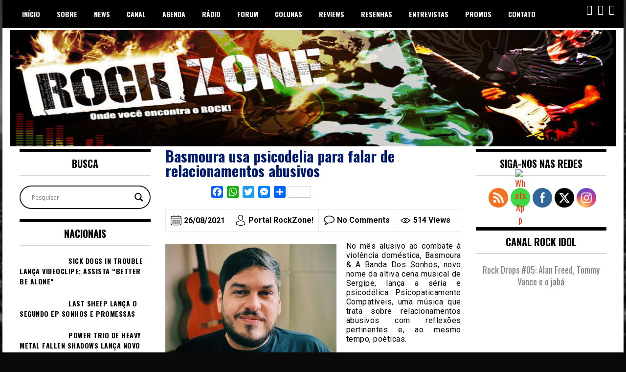

--- FILE ---
content_type: text/html; charset=UTF-8
request_url: https://www.portalrockzone.com.br/basmoura-usa-psicodelia-para-falar-de-relacionamentos-abusivos/
body_size: 40715
content:
<!doctype html>
<html lang="pt-BR">
<head>
	<meta charset="UTF-8">
	<meta name="viewport" content="width=device-width, initial-scale=1">
	<link rel="profile" href="https://gmpg.org/xfn/11">
	<title>Basmoura usa psicodelia para falar de relacionamentos abusivos &#8211; Portal RockZone!</title>
<meta name='robots' content='max-image-preview:large' />
	<style>img:is([sizes="auto" i], [sizes^="auto," i]) { contain-intrinsic-size: 3000px 1500px }</style>
	<link rel='dns-prefetch' href='//static.addtoany.com' />
<link rel='dns-prefetch' href='//js.stripe.com' />
<link rel='dns-prefetch' href='//www.google.com' />
<link rel='dns-prefetch' href='//fonts.googleapis.com' />
<link rel="alternate" type="application/rss+xml" title="Feed para Portal RockZone! &raquo;" href="https://www.portalrockzone.com.br/feed/" />
<link rel="alternate" type="application/rss+xml" title="Feed de comentários para Portal RockZone! &raquo;" href="https://www.portalrockzone.com.br/comments/feed/" />
<link rel="alternate" type="application/rss+xml" title="Feed de comentários para Portal RockZone! &raquo; Basmoura usa psicodelia para falar de relacionamentos abusivos" href="https://www.portalrockzone.com.br/basmoura-usa-psicodelia-para-falar-de-relacionamentos-abusivos/feed/" />
		<!-- This site uses the Google Analytics by MonsterInsights plugin v9.11.1 - Using Analytics tracking - https://www.monsterinsights.com/ -->
							<script src="//www.googletagmanager.com/gtag/js?id=G-DR9LVC4FNC"  data-cfasync="false" data-wpfc-render="false" type="text/javascript" async></script>
			<script data-cfasync="false" data-wpfc-render="false" type="text/javascript">
				var mi_version = '9.11.1';
				var mi_track_user = true;
				var mi_no_track_reason = '';
								var MonsterInsightsDefaultLocations = {"page_location":"https:\/\/www.portalrockzone.com.br\/basmoura-usa-psicodelia-para-falar-de-relacionamentos-abusivos\/"};
								if ( typeof MonsterInsightsPrivacyGuardFilter === 'function' ) {
					var MonsterInsightsLocations = (typeof MonsterInsightsExcludeQuery === 'object') ? MonsterInsightsPrivacyGuardFilter( MonsterInsightsExcludeQuery ) : MonsterInsightsPrivacyGuardFilter( MonsterInsightsDefaultLocations );
				} else {
					var MonsterInsightsLocations = (typeof MonsterInsightsExcludeQuery === 'object') ? MonsterInsightsExcludeQuery : MonsterInsightsDefaultLocations;
				}

								var disableStrs = [
										'ga-disable-G-DR9LVC4FNC',
									];

				/* Function to detect opted out users */
				function __gtagTrackerIsOptedOut() {
					for (var index = 0; index < disableStrs.length; index++) {
						if (document.cookie.indexOf(disableStrs[index] + '=true') > -1) {
							return true;
						}
					}

					return false;
				}

				/* Disable tracking if the opt-out cookie exists. */
				if (__gtagTrackerIsOptedOut()) {
					for (var index = 0; index < disableStrs.length; index++) {
						window[disableStrs[index]] = true;
					}
				}

				/* Opt-out function */
				function __gtagTrackerOptout() {
					for (var index = 0; index < disableStrs.length; index++) {
						document.cookie = disableStrs[index] + '=true; expires=Thu, 31 Dec 2099 23:59:59 UTC; path=/';
						window[disableStrs[index]] = true;
					}
				}

				if ('undefined' === typeof gaOptout) {
					function gaOptout() {
						__gtagTrackerOptout();
					}
				}
								window.dataLayer = window.dataLayer || [];

				window.MonsterInsightsDualTracker = {
					helpers: {},
					trackers: {},
				};
				if (mi_track_user) {
					function __gtagDataLayer() {
						dataLayer.push(arguments);
					}

					function __gtagTracker(type, name, parameters) {
						if (!parameters) {
							parameters = {};
						}

						if (parameters.send_to) {
							__gtagDataLayer.apply(null, arguments);
							return;
						}

						if (type === 'event') {
														parameters.send_to = monsterinsights_frontend.v4_id;
							var hookName = name;
							if (typeof parameters['event_category'] !== 'undefined') {
								hookName = parameters['event_category'] + ':' + name;
							}

							if (typeof MonsterInsightsDualTracker.trackers[hookName] !== 'undefined') {
								MonsterInsightsDualTracker.trackers[hookName](parameters);
							} else {
								__gtagDataLayer('event', name, parameters);
							}
							
						} else {
							__gtagDataLayer.apply(null, arguments);
						}
					}

					__gtagTracker('js', new Date());
					__gtagTracker('set', {
						'developer_id.dZGIzZG': true,
											});
					if ( MonsterInsightsLocations.page_location ) {
						__gtagTracker('set', MonsterInsightsLocations);
					}
										__gtagTracker('config', 'G-DR9LVC4FNC', {"forceSSL":"true","link_attribution":"true"} );
										window.gtag = __gtagTracker;										(function () {
						/* https://developers.google.com/analytics/devguides/collection/analyticsjs/ */
						/* ga and __gaTracker compatibility shim. */
						var noopfn = function () {
							return null;
						};
						var newtracker = function () {
							return new Tracker();
						};
						var Tracker = function () {
							return null;
						};
						var p = Tracker.prototype;
						p.get = noopfn;
						p.set = noopfn;
						p.send = function () {
							var args = Array.prototype.slice.call(arguments);
							args.unshift('send');
							__gaTracker.apply(null, args);
						};
						var __gaTracker = function () {
							var len = arguments.length;
							if (len === 0) {
								return;
							}
							var f = arguments[len - 1];
							if (typeof f !== 'object' || f === null || typeof f.hitCallback !== 'function') {
								if ('send' === arguments[0]) {
									var hitConverted, hitObject = false, action;
									if ('event' === arguments[1]) {
										if ('undefined' !== typeof arguments[3]) {
											hitObject = {
												'eventAction': arguments[3],
												'eventCategory': arguments[2],
												'eventLabel': arguments[4],
												'value': arguments[5] ? arguments[5] : 1,
											}
										}
									}
									if ('pageview' === arguments[1]) {
										if ('undefined' !== typeof arguments[2]) {
											hitObject = {
												'eventAction': 'page_view',
												'page_path': arguments[2],
											}
										}
									}
									if (typeof arguments[2] === 'object') {
										hitObject = arguments[2];
									}
									if (typeof arguments[5] === 'object') {
										Object.assign(hitObject, arguments[5]);
									}
									if ('undefined' !== typeof arguments[1].hitType) {
										hitObject = arguments[1];
										if ('pageview' === hitObject.hitType) {
											hitObject.eventAction = 'page_view';
										}
									}
									if (hitObject) {
										action = 'timing' === arguments[1].hitType ? 'timing_complete' : hitObject.eventAction;
										hitConverted = mapArgs(hitObject);
										__gtagTracker('event', action, hitConverted);
									}
								}
								return;
							}

							function mapArgs(args) {
								var arg, hit = {};
								var gaMap = {
									'eventCategory': 'event_category',
									'eventAction': 'event_action',
									'eventLabel': 'event_label',
									'eventValue': 'event_value',
									'nonInteraction': 'non_interaction',
									'timingCategory': 'event_category',
									'timingVar': 'name',
									'timingValue': 'value',
									'timingLabel': 'event_label',
									'page': 'page_path',
									'location': 'page_location',
									'title': 'page_title',
									'referrer' : 'page_referrer',
								};
								for (arg in args) {
																		if (!(!args.hasOwnProperty(arg) || !gaMap.hasOwnProperty(arg))) {
										hit[gaMap[arg]] = args[arg];
									} else {
										hit[arg] = args[arg];
									}
								}
								return hit;
							}

							try {
								f.hitCallback();
							} catch (ex) {
							}
						};
						__gaTracker.create = newtracker;
						__gaTracker.getByName = newtracker;
						__gaTracker.getAll = function () {
							return [];
						};
						__gaTracker.remove = noopfn;
						__gaTracker.loaded = true;
						window['__gaTracker'] = __gaTracker;
					})();
									} else {
										console.log("");
					(function () {
						function __gtagTracker() {
							return null;
						}

						window['__gtagTracker'] = __gtagTracker;
						window['gtag'] = __gtagTracker;
					})();
									}
			</script>
							<!-- / Google Analytics by MonsterInsights -->
		<script type="text/javascript">
/* <![CDATA[ */
window._wpemojiSettings = {"baseUrl":"https:\/\/s.w.org\/images\/core\/emoji\/16.0.1\/72x72\/","ext":".png","svgUrl":"https:\/\/s.w.org\/images\/core\/emoji\/16.0.1\/svg\/","svgExt":".svg","source":{"concatemoji":"https:\/\/www.portalrockzone.com.br\/wp-includes\/js\/wp-emoji-release.min.js?ver=523a67ab2483c113eaec9d057c58bf34"}};
/*! This file is auto-generated */
!function(s,n){var o,i,e;function c(e){try{var t={supportTests:e,timestamp:(new Date).valueOf()};sessionStorage.setItem(o,JSON.stringify(t))}catch(e){}}function p(e,t,n){e.clearRect(0,0,e.canvas.width,e.canvas.height),e.fillText(t,0,0);var t=new Uint32Array(e.getImageData(0,0,e.canvas.width,e.canvas.height).data),a=(e.clearRect(0,0,e.canvas.width,e.canvas.height),e.fillText(n,0,0),new Uint32Array(e.getImageData(0,0,e.canvas.width,e.canvas.height).data));return t.every(function(e,t){return e===a[t]})}function u(e,t){e.clearRect(0,0,e.canvas.width,e.canvas.height),e.fillText(t,0,0);for(var n=e.getImageData(16,16,1,1),a=0;a<n.data.length;a++)if(0!==n.data[a])return!1;return!0}function f(e,t,n,a){switch(t){case"flag":return n(e,"\ud83c\udff3\ufe0f\u200d\u26a7\ufe0f","\ud83c\udff3\ufe0f\u200b\u26a7\ufe0f")?!1:!n(e,"\ud83c\udde8\ud83c\uddf6","\ud83c\udde8\u200b\ud83c\uddf6")&&!n(e,"\ud83c\udff4\udb40\udc67\udb40\udc62\udb40\udc65\udb40\udc6e\udb40\udc67\udb40\udc7f","\ud83c\udff4\u200b\udb40\udc67\u200b\udb40\udc62\u200b\udb40\udc65\u200b\udb40\udc6e\u200b\udb40\udc67\u200b\udb40\udc7f");case"emoji":return!a(e,"\ud83e\udedf")}return!1}function g(e,t,n,a){var r="undefined"!=typeof WorkerGlobalScope&&self instanceof WorkerGlobalScope?new OffscreenCanvas(300,150):s.createElement("canvas"),o=r.getContext("2d",{willReadFrequently:!0}),i=(o.textBaseline="top",o.font="600 32px Arial",{});return e.forEach(function(e){i[e]=t(o,e,n,a)}),i}function t(e){var t=s.createElement("script");t.src=e,t.defer=!0,s.head.appendChild(t)}"undefined"!=typeof Promise&&(o="wpEmojiSettingsSupports",i=["flag","emoji"],n.supports={everything:!0,everythingExceptFlag:!0},e=new Promise(function(e){s.addEventListener("DOMContentLoaded",e,{once:!0})}),new Promise(function(t){var n=function(){try{var e=JSON.parse(sessionStorage.getItem(o));if("object"==typeof e&&"number"==typeof e.timestamp&&(new Date).valueOf()<e.timestamp+604800&&"object"==typeof e.supportTests)return e.supportTests}catch(e){}return null}();if(!n){if("undefined"!=typeof Worker&&"undefined"!=typeof OffscreenCanvas&&"undefined"!=typeof URL&&URL.createObjectURL&&"undefined"!=typeof Blob)try{var e="postMessage("+g.toString()+"("+[JSON.stringify(i),f.toString(),p.toString(),u.toString()].join(",")+"));",a=new Blob([e],{type:"text/javascript"}),r=new Worker(URL.createObjectURL(a),{name:"wpTestEmojiSupports"});return void(r.onmessage=function(e){c(n=e.data),r.terminate(),t(n)})}catch(e){}c(n=g(i,f,p,u))}t(n)}).then(function(e){for(var t in e)n.supports[t]=e[t],n.supports.everything=n.supports.everything&&n.supports[t],"flag"!==t&&(n.supports.everythingExceptFlag=n.supports.everythingExceptFlag&&n.supports[t]);n.supports.everythingExceptFlag=n.supports.everythingExceptFlag&&!n.supports.flag,n.DOMReady=!1,n.readyCallback=function(){n.DOMReady=!0}}).then(function(){return e}).then(function(){var e;n.supports.everything||(n.readyCallback(),(e=n.source||{}).concatemoji?t(e.concatemoji):e.wpemoji&&e.twemoji&&(t(e.twemoji),t(e.wpemoji)))}))}((window,document),window._wpemojiSettings);
/* ]]> */
</script>
<link rel='stylesheet' id='sbi_styles-css' href='https://www.portalrockzone.com.br/wp-content/plugins/instagram-feed/css/sbi-styles.min.css?ver=6.10.0' type='text/css' media='all' />
<style id='wp-emoji-styles-inline-css' type='text/css'>

	img.wp-smiley, img.emoji {
		display: inline !important;
		border: none !important;
		box-shadow: none !important;
		height: 1em !important;
		width: 1em !important;
		margin: 0 0.07em !important;
		vertical-align: -0.1em !important;
		background: none !important;
		padding: 0 !important;
	}
</style>
<link rel='stylesheet' id='wp-block-library-css' href='https://www.portalrockzone.com.br/wp-includes/css/dist/block-library/style.min.css?ver=523a67ab2483c113eaec9d057c58bf34' type='text/css' media='all' />
<style id='classic-theme-styles-inline-css' type='text/css'>
/*! This file is auto-generated */
.wp-block-button__link{color:#fff;background-color:#32373c;border-radius:9999px;box-shadow:none;text-decoration:none;padding:calc(.667em + 2px) calc(1.333em + 2px);font-size:1.125em}.wp-block-file__button{background:#32373c;color:#fff;text-decoration:none}
</style>
<style id='global-styles-inline-css' type='text/css'>
:root{--wp--preset--aspect-ratio--square: 1;--wp--preset--aspect-ratio--4-3: 4/3;--wp--preset--aspect-ratio--3-4: 3/4;--wp--preset--aspect-ratio--3-2: 3/2;--wp--preset--aspect-ratio--2-3: 2/3;--wp--preset--aspect-ratio--16-9: 16/9;--wp--preset--aspect-ratio--9-16: 9/16;--wp--preset--color--black: #000000;--wp--preset--color--cyan-bluish-gray: #abb8c3;--wp--preset--color--white: #ffffff;--wp--preset--color--pale-pink: #f78da7;--wp--preset--color--vivid-red: #cf2e2e;--wp--preset--color--luminous-vivid-orange: #ff6900;--wp--preset--color--luminous-vivid-amber: #fcb900;--wp--preset--color--light-green-cyan: #7bdcb5;--wp--preset--color--vivid-green-cyan: #00d084;--wp--preset--color--pale-cyan-blue: #8ed1fc;--wp--preset--color--vivid-cyan-blue: #0693e3;--wp--preset--color--vivid-purple: #9b51e0;--wp--preset--gradient--vivid-cyan-blue-to-vivid-purple: linear-gradient(135deg,rgba(6,147,227,1) 0%,rgb(155,81,224) 100%);--wp--preset--gradient--light-green-cyan-to-vivid-green-cyan: linear-gradient(135deg,rgb(122,220,180) 0%,rgb(0,208,130) 100%);--wp--preset--gradient--luminous-vivid-amber-to-luminous-vivid-orange: linear-gradient(135deg,rgba(252,185,0,1) 0%,rgba(255,105,0,1) 100%);--wp--preset--gradient--luminous-vivid-orange-to-vivid-red: linear-gradient(135deg,rgba(255,105,0,1) 0%,rgb(207,46,46) 100%);--wp--preset--gradient--very-light-gray-to-cyan-bluish-gray: linear-gradient(135deg,rgb(238,238,238) 0%,rgb(169,184,195) 100%);--wp--preset--gradient--cool-to-warm-spectrum: linear-gradient(135deg,rgb(74,234,220) 0%,rgb(151,120,209) 20%,rgb(207,42,186) 40%,rgb(238,44,130) 60%,rgb(251,105,98) 80%,rgb(254,248,76) 100%);--wp--preset--gradient--blush-light-purple: linear-gradient(135deg,rgb(255,206,236) 0%,rgb(152,150,240) 100%);--wp--preset--gradient--blush-bordeaux: linear-gradient(135deg,rgb(254,205,165) 0%,rgb(254,45,45) 50%,rgb(107,0,62) 100%);--wp--preset--gradient--luminous-dusk: linear-gradient(135deg,rgb(255,203,112) 0%,rgb(199,81,192) 50%,rgb(65,88,208) 100%);--wp--preset--gradient--pale-ocean: linear-gradient(135deg,rgb(255,245,203) 0%,rgb(182,227,212) 50%,rgb(51,167,181) 100%);--wp--preset--gradient--electric-grass: linear-gradient(135deg,rgb(202,248,128) 0%,rgb(113,206,126) 100%);--wp--preset--gradient--midnight: linear-gradient(135deg,rgb(2,3,129) 0%,rgb(40,116,252) 100%);--wp--preset--font-size--small: 13px;--wp--preset--font-size--medium: 20px;--wp--preset--font-size--large: 36px;--wp--preset--font-size--x-large: 42px;--wp--preset--spacing--20: 0.44rem;--wp--preset--spacing--30: 0.67rem;--wp--preset--spacing--40: 1rem;--wp--preset--spacing--50: 1.5rem;--wp--preset--spacing--60: 2.25rem;--wp--preset--spacing--70: 3.38rem;--wp--preset--spacing--80: 5.06rem;--wp--preset--shadow--natural: 6px 6px 9px rgba(0, 0, 0, 0.2);--wp--preset--shadow--deep: 12px 12px 50px rgba(0, 0, 0, 0.4);--wp--preset--shadow--sharp: 6px 6px 0px rgba(0, 0, 0, 0.2);--wp--preset--shadow--outlined: 6px 6px 0px -3px rgba(255, 255, 255, 1), 6px 6px rgba(0, 0, 0, 1);--wp--preset--shadow--crisp: 6px 6px 0px rgba(0, 0, 0, 1);}:where(.is-layout-flex){gap: 0.5em;}:where(.is-layout-grid){gap: 0.5em;}body .is-layout-flex{display: flex;}.is-layout-flex{flex-wrap: wrap;align-items: center;}.is-layout-flex > :is(*, div){margin: 0;}body .is-layout-grid{display: grid;}.is-layout-grid > :is(*, div){margin: 0;}:where(.wp-block-columns.is-layout-flex){gap: 2em;}:where(.wp-block-columns.is-layout-grid){gap: 2em;}:where(.wp-block-post-template.is-layout-flex){gap: 1.25em;}:where(.wp-block-post-template.is-layout-grid){gap: 1.25em;}.has-black-color{color: var(--wp--preset--color--black) !important;}.has-cyan-bluish-gray-color{color: var(--wp--preset--color--cyan-bluish-gray) !important;}.has-white-color{color: var(--wp--preset--color--white) !important;}.has-pale-pink-color{color: var(--wp--preset--color--pale-pink) !important;}.has-vivid-red-color{color: var(--wp--preset--color--vivid-red) !important;}.has-luminous-vivid-orange-color{color: var(--wp--preset--color--luminous-vivid-orange) !important;}.has-luminous-vivid-amber-color{color: var(--wp--preset--color--luminous-vivid-amber) !important;}.has-light-green-cyan-color{color: var(--wp--preset--color--light-green-cyan) !important;}.has-vivid-green-cyan-color{color: var(--wp--preset--color--vivid-green-cyan) !important;}.has-pale-cyan-blue-color{color: var(--wp--preset--color--pale-cyan-blue) !important;}.has-vivid-cyan-blue-color{color: var(--wp--preset--color--vivid-cyan-blue) !important;}.has-vivid-purple-color{color: var(--wp--preset--color--vivid-purple) !important;}.has-black-background-color{background-color: var(--wp--preset--color--black) !important;}.has-cyan-bluish-gray-background-color{background-color: var(--wp--preset--color--cyan-bluish-gray) !important;}.has-white-background-color{background-color: var(--wp--preset--color--white) !important;}.has-pale-pink-background-color{background-color: var(--wp--preset--color--pale-pink) !important;}.has-vivid-red-background-color{background-color: var(--wp--preset--color--vivid-red) !important;}.has-luminous-vivid-orange-background-color{background-color: var(--wp--preset--color--luminous-vivid-orange) !important;}.has-luminous-vivid-amber-background-color{background-color: var(--wp--preset--color--luminous-vivid-amber) !important;}.has-light-green-cyan-background-color{background-color: var(--wp--preset--color--light-green-cyan) !important;}.has-vivid-green-cyan-background-color{background-color: var(--wp--preset--color--vivid-green-cyan) !important;}.has-pale-cyan-blue-background-color{background-color: var(--wp--preset--color--pale-cyan-blue) !important;}.has-vivid-cyan-blue-background-color{background-color: var(--wp--preset--color--vivid-cyan-blue) !important;}.has-vivid-purple-background-color{background-color: var(--wp--preset--color--vivid-purple) !important;}.has-black-border-color{border-color: var(--wp--preset--color--black) !important;}.has-cyan-bluish-gray-border-color{border-color: var(--wp--preset--color--cyan-bluish-gray) !important;}.has-white-border-color{border-color: var(--wp--preset--color--white) !important;}.has-pale-pink-border-color{border-color: var(--wp--preset--color--pale-pink) !important;}.has-vivid-red-border-color{border-color: var(--wp--preset--color--vivid-red) !important;}.has-luminous-vivid-orange-border-color{border-color: var(--wp--preset--color--luminous-vivid-orange) !important;}.has-luminous-vivid-amber-border-color{border-color: var(--wp--preset--color--luminous-vivid-amber) !important;}.has-light-green-cyan-border-color{border-color: var(--wp--preset--color--light-green-cyan) !important;}.has-vivid-green-cyan-border-color{border-color: var(--wp--preset--color--vivid-green-cyan) !important;}.has-pale-cyan-blue-border-color{border-color: var(--wp--preset--color--pale-cyan-blue) !important;}.has-vivid-cyan-blue-border-color{border-color: var(--wp--preset--color--vivid-cyan-blue) !important;}.has-vivid-purple-border-color{border-color: var(--wp--preset--color--vivid-purple) !important;}.has-vivid-cyan-blue-to-vivid-purple-gradient-background{background: var(--wp--preset--gradient--vivid-cyan-blue-to-vivid-purple) !important;}.has-light-green-cyan-to-vivid-green-cyan-gradient-background{background: var(--wp--preset--gradient--light-green-cyan-to-vivid-green-cyan) !important;}.has-luminous-vivid-amber-to-luminous-vivid-orange-gradient-background{background: var(--wp--preset--gradient--luminous-vivid-amber-to-luminous-vivid-orange) !important;}.has-luminous-vivid-orange-to-vivid-red-gradient-background{background: var(--wp--preset--gradient--luminous-vivid-orange-to-vivid-red) !important;}.has-very-light-gray-to-cyan-bluish-gray-gradient-background{background: var(--wp--preset--gradient--very-light-gray-to-cyan-bluish-gray) !important;}.has-cool-to-warm-spectrum-gradient-background{background: var(--wp--preset--gradient--cool-to-warm-spectrum) !important;}.has-blush-light-purple-gradient-background{background: var(--wp--preset--gradient--blush-light-purple) !important;}.has-blush-bordeaux-gradient-background{background: var(--wp--preset--gradient--blush-bordeaux) !important;}.has-luminous-dusk-gradient-background{background: var(--wp--preset--gradient--luminous-dusk) !important;}.has-pale-ocean-gradient-background{background: var(--wp--preset--gradient--pale-ocean) !important;}.has-electric-grass-gradient-background{background: var(--wp--preset--gradient--electric-grass) !important;}.has-midnight-gradient-background{background: var(--wp--preset--gradient--midnight) !important;}.has-small-font-size{font-size: var(--wp--preset--font-size--small) !important;}.has-medium-font-size{font-size: var(--wp--preset--font-size--medium) !important;}.has-large-font-size{font-size: var(--wp--preset--font-size--large) !important;}.has-x-large-font-size{font-size: var(--wp--preset--font-size--x-large) !important;}
:where(.wp-block-post-template.is-layout-flex){gap: 1.25em;}:where(.wp-block-post-template.is-layout-grid){gap: 1.25em;}
:where(.wp-block-columns.is-layout-flex){gap: 2em;}:where(.wp-block-columns.is-layout-grid){gap: 2em;}
:root :where(.wp-block-pullquote){font-size: 1.5em;line-height: 1.6;}
</style>
<link rel='stylesheet' id='metadata-style-css' href='https://www.portalrockzone.com.br/wp-content/plugins/display-post-metadata/css/style.css?ver=1.0' type='text/css' media='all' />
<link rel='stylesheet' id='wpedon-css' href='https://www.portalrockzone.com.br/wp-content/plugins/easy-paypal-donation/assets/css/wpedon.css?ver=1.5.3' type='text/css' media='all' />
<link rel='stylesheet' id='events-manager-css' href='https://www.portalrockzone.com.br/wp-content/plugins/events-manager/includes/css/events-manager.min.css?ver=7.2.3.1' type='text/css' media='all' />
<style id='events-manager-inline-css' type='text/css'>
body .em { --font-family : inherit; --font-weight : inherit; --font-size : 1em; --line-height : inherit; }
</style>
<link rel='stylesheet' id='SFSImainCss-css' href='https://www.portalrockzone.com.br/wp-content/plugins/ultimate-social-media-icons/css/sfsi-style.css?ver=2.9.6' type='text/css' media='all' />
<link rel='stylesheet' id='crp-style-thumbs-grid-css' href='https://www.portalrockzone.com.br/wp-content/plugins/contextual-related-posts/css/thumbs-grid.min.css?ver=4.1.0' type='text/css' media='all' />
<style id='crp-style-thumbs-grid-inline-css' type='text/css'>

			.crp_related.crp-thumbs-grid ul li a.crp_link {
				grid-template-rows: 80px auto;
			}
			.crp_related.crp-thumbs-grid ul {
				grid-template-columns: repeat(auto-fill, minmax(140px, 1fr));
			}
			
</style>
<link rel='stylesheet' id='madd-magazine-theme-google-font-open-css' href='//fonts.googleapis.com/css?family=Oswald:400,700|Roboto:400,700' type='text/css' media='all' />
<link rel='stylesheet' id='font-awesome-css' href='https://www.portalrockzone.com.br/wp-content/themes/madd-magazine/js/lib/font-awesome/css/font-awesome.min.css?ver=4.7.0' type='text/css' media='all' />
<link rel='stylesheet' id='swiper-css' href='https://www.portalrockzone.com.br/wp-content/themes/madd-magazine/js/lib/swiper/css/swiper.min.css?ver=4.1.0' type='text/css' media='all' />
<link rel='stylesheet' id='madd-magazine-style-css' href='https://www.portalrockzone.com.br/wp-content/themes/madd-magazine/style.css?ver=523a67ab2483c113eaec9d057c58bf34' type='text/css' media='all' />
<link rel='stylesheet' id='wpdreams-asl-basic-css' href='https://www.portalrockzone.com.br/wp-content/plugins/ajax-search-lite/css/style.basic.css?ver=4.13.4' type='text/css' media='all' />
<style id='wpdreams-asl-basic-inline-css' type='text/css'>

					div[id*='ajaxsearchlitesettings'].searchsettings .asl_option_inner label {
						font-size: 0px !important;
						color: rgba(0, 0, 0, 0);
					}
					div[id*='ajaxsearchlitesettings'].searchsettings .asl_option_inner label:after {
						font-size: 11px !important;
						position: absolute;
						top: 0;
						left: 0;
						z-index: 1;
					}
					.asl_w_container {
						width: 100%;
						margin: 0px 0px 0px 0px;
						min-width: 200px;
					}
					div[id*='ajaxsearchlite'].asl_m {
						width: 100%;
					}
					div[id*='ajaxsearchliteres'].wpdreams_asl_results div.resdrg span.highlighted {
						font-weight: bold;
						color: rgb(234, 9, 9);
						background-color: rgb(255, 255, 255);
					}
					div[id*='ajaxsearchliteres'].wpdreams_asl_results .results img.asl_image {
						width: 70px;
						height: 70px;
						object-fit: cover;
					}
					div[id*='ajaxsearchlite'].asl_r .results {
						max-height: none;
					}
					div[id*='ajaxsearchlite'].asl_r {
						position: absolute;
					}
				
						.asl_m, .asl_m .probox {
							background-color: rgba(255, 255, 255, 0) !important;
							background-image: none !important;
							-webkit-background-image: none !important;
							-ms-background-image: none !important;
						}
					
						.asl_m .probox svg {
							fill: rgba(0, 0, 0, 1) !important;
						}
						.asl_m .probox .innericon {
							background-color: rgba(255, 255, 255, 1) !important;
							background-image: none !important;
							-webkit-background-image: none !important;
							-ms-background-image: none !important;
						}
					
						div.asl_r.asl_w.vertical .results .item::after {
							display: block;
							position: absolute;
							bottom: 0;
							content: '';
							height: 1px;
							width: 100%;
							background: #D8D8D8;
						}
						div.asl_r.asl_w.vertical .results .item.asl_last_item::after {
							display: none;
						}
					
</style>
<link rel='stylesheet' id='wpdreams-asl-instance-css' href='https://www.portalrockzone.com.br/wp-content/plugins/ajax-search-lite/css/style-curvy-black.css?ver=4.13.4' type='text/css' media='all' />
<link rel='stylesheet' id='recent-posts-widget-with-thumbnails-public-style-css' href='https://www.portalrockzone.com.br/wp-content/plugins/recent-posts-widget-with-thumbnails/public.css?ver=7.1.1' type='text/css' media='all' />
<link rel='stylesheet' id='wpdiscuz-frontend-css-css' href='https://www.portalrockzone.com.br/wp-content/plugins/wpdiscuz/themes/default/style.css?ver=7.6.43' type='text/css' media='all' />
<style id='wpdiscuz-frontend-css-inline-css' type='text/css'>
 #wpdcom .wpd-blog-administrator .wpd-comment-label{color:#ffffff;background-color:#D80700;border:none}#wpdcom .wpd-blog-administrator .wpd-comment-author, #wpdcom .wpd-blog-administrator .wpd-comment-author a{color:#D80700}#wpdcom.wpd-layout-1 .wpd-comment .wpd-blog-administrator .wpd-avatar img{border-color:#D80700}#wpdcom.wpd-layout-2 .wpd-comment.wpd-reply .wpd-comment-wrap.wpd-blog-administrator{border-left:3px solid #D80700}#wpdcom.wpd-layout-2 .wpd-comment .wpd-blog-administrator .wpd-avatar img{border-bottom-color:#D80700}#wpdcom.wpd-layout-3 .wpd-blog-administrator .wpd-comment-subheader{border-top:1px dashed #D80700}#wpdcom.wpd-layout-3 .wpd-reply .wpd-blog-administrator .wpd-comment-right{border-left:1px solid #D80700}#wpdcom .wpd-blog-editor .wpd-comment-label{color:#ffffff;background-color:#3B5998;border:none}#wpdcom .wpd-blog-editor .wpd-comment-author, #wpdcom .wpd-blog-editor .wpd-comment-author a{color:#3B5998}#wpdcom.wpd-layout-1 .wpd-comment .wpd-blog-editor .wpd-avatar img{border-color:#3B5998}#wpdcom.wpd-layout-2 .wpd-comment.wpd-reply .wpd-comment-wrap.wpd-blog-editor{border-left:3px solid #3B5998}#wpdcom.wpd-layout-2 .wpd-comment .wpd-blog-editor .wpd-avatar img{border-bottom-color:#3B5998}#wpdcom.wpd-layout-3 .wpd-blog-editor .wpd-comment-subheader{border-top:1px dashed #3B5998}#wpdcom.wpd-layout-3 .wpd-reply .wpd-blog-editor .wpd-comment-right{border-left:1px solid #3B5998}#wpdcom .wpd-blog-author .wpd-comment-label{color:#ffffff;background-color:#D80700;border:none}#wpdcom .wpd-blog-author .wpd-comment-author, #wpdcom .wpd-blog-author .wpd-comment-author a{color:#D80700}#wpdcom.wpd-layout-1 .wpd-comment .wpd-blog-author .wpd-avatar img{border-color:#D80700}#wpdcom.wpd-layout-2 .wpd-comment .wpd-blog-author .wpd-avatar img{border-bottom-color:#D80700}#wpdcom.wpd-layout-3 .wpd-blog-author .wpd-comment-subheader{border-top:1px dashed #D80700}#wpdcom.wpd-layout-3 .wpd-reply .wpd-blog-author .wpd-comment-right{border-left:1px solid #D80700}#wpdcom .wpd-blog-contributor .wpd-comment-label{color:#ffffff;background-color:#D80700;border:none}#wpdcom .wpd-blog-contributor .wpd-comment-author, #wpdcom .wpd-blog-contributor .wpd-comment-author a{color:#D80700}#wpdcom.wpd-layout-1 .wpd-comment .wpd-blog-contributor .wpd-avatar img{border-color:#D80700}#wpdcom.wpd-layout-2 .wpd-comment .wpd-blog-contributor .wpd-avatar img{border-bottom-color:#D80700}#wpdcom.wpd-layout-3 .wpd-blog-contributor .wpd-comment-subheader{border-top:1px dashed #D80700}#wpdcom.wpd-layout-3 .wpd-reply .wpd-blog-contributor .wpd-comment-right{border-left:1px solid #D80700}#wpdcom .wpd-blog-subscriber .wpd-comment-label{color:#ffffff;background-color:#3B5998;border:none}#wpdcom .wpd-blog-subscriber .wpd-comment-author, #wpdcom .wpd-blog-subscriber .wpd-comment-author a{color:#3B5998}#wpdcom.wpd-layout-2 .wpd-comment .wpd-blog-subscriber .wpd-avatar img{border-bottom-color:#3B5998}#wpdcom.wpd-layout-3 .wpd-blog-subscriber .wpd-comment-subheader{border-top:1px dashed #3B5998}#wpdcom .wpd-blog-bbp_keymaster .wpd-comment-label{color:#ffffff;background-color:#3B5998;border:none}#wpdcom .wpd-blog-bbp_keymaster .wpd-comment-author, #wpdcom .wpd-blog-bbp_keymaster .wpd-comment-author a{color:#3B5998}#wpdcom.wpd-layout-1 .wpd-comment .wpd-blog-bbp_keymaster .wpd-avatar img{border-color:#3B5998}#wpdcom.wpd-layout-2 .wpd-comment .wpd-blog-bbp_keymaster .wpd-avatar img{border-bottom-color:#3B5998}#wpdcom.wpd-layout-3 .wpd-blog-bbp_keymaster .wpd-comment-subheader{border-top:1px dashed #3B5998}#wpdcom.wpd-layout-3 .wpd-reply .wpd-blog-bbp_keymaster .wpd-comment-right{border-left:1px solid #3B5998}#wpdcom .wpd-blog-social_subscriber .wpd-comment-label{color:#ffffff;background-color:#00B38F;border:none}#wpdcom .wpd-blog-social_subscriber .wpd-comment-author, #wpdcom .wpd-blog-social_subscriber .wpd-comment-author a{color:#00B38F}#wpdcom.wpd-layout-1 .wpd-comment .wpd-blog-social_subscriber .wpd-avatar img{border-color:#00B38F}#wpdcom.wpd-layout-2 .wpd-comment .wpd-blog-social_subscriber .wpd-avatar img{border-bottom-color:#00B38F}#wpdcom.wpd-layout-3 .wpd-blog-social_subscriber .wpd-comment-subheader{border-top:1px dashed #00B38F}#wpdcom.wpd-layout-3 .wpd-reply .wpd-blog-social_subscriber .wpd-comment-right{border-left:1px solid #00B38F}#wpdcom .wpd-blog-post_author .wpd-comment-label{color:#ffffff;background-color:#D80700;border:none}#wpdcom .wpd-blog-post_author .wpd-comment-author, #wpdcom .wpd-blog-post_author .wpd-comment-author a{color:#D80700}#wpdcom .wpd-blog-post_author .wpd-avatar img{border-color:#D80700}#wpdcom.wpd-layout-1 .wpd-comment .wpd-blog-post_author .wpd-avatar img{border-color:#D80700}#wpdcom.wpd-layout-2 .wpd-comment.wpd-reply .wpd-comment-wrap.wpd-blog-post_author{border-left:3px solid #D80700}#wpdcom.wpd-layout-2 .wpd-comment .wpd-blog-post_author .wpd-avatar img{border-bottom-color:#D80700}#wpdcom.wpd-layout-3 .wpd-blog-post_author .wpd-comment-subheader{border-top:1px dashed #D80700}#wpdcom.wpd-layout-3 .wpd-reply .wpd-blog-post_author .wpd-comment-right{border-left:1px solid #D80700}#wpdcom .wpd-blog-guest .wpd-comment-label{color:#ffffff;background-color:#3B5998;border:none}#wpdcom .wpd-blog-guest .wpd-comment-author, #wpdcom .wpd-blog-guest .wpd-comment-author a{color:#3B5998}#wpdcom.wpd-layout-3 .wpd-blog-guest .wpd-comment-subheader{border-top:1px dashed #3B5998}#comments, #respond, .comments-area, #wpdcom{}#wpdcom .ql-editor > *{color:#777777}#wpdcom .ql-editor::before{}#wpdcom .ql-toolbar{border:1px solid #DDDDDD;border-top:none}#wpdcom .ql-container{border:1px solid #DDDDDD;border-bottom:none}#wpdcom .wpd-form-row .wpdiscuz-item input[type="text"], #wpdcom .wpd-form-row .wpdiscuz-item input[type="email"], #wpdcom .wpd-form-row .wpdiscuz-item input[type="url"], #wpdcom .wpd-form-row .wpdiscuz-item input[type="color"], #wpdcom .wpd-form-row .wpdiscuz-item input[type="date"], #wpdcom .wpd-form-row .wpdiscuz-item input[type="datetime"], #wpdcom .wpd-form-row .wpdiscuz-item input[type="datetime-local"], #wpdcom .wpd-form-row .wpdiscuz-item input[type="month"], #wpdcom .wpd-form-row .wpdiscuz-item input[type="number"], #wpdcom .wpd-form-row .wpdiscuz-item input[type="time"], #wpdcom textarea, #wpdcom select{border:1px solid #DDDDDD;color:#777777}#wpdcom .wpd-form-row .wpdiscuz-item textarea{border:1px solid #DDDDDD}#wpdcom input::placeholder, #wpdcom textarea::placeholder, #wpdcom input::-moz-placeholder, #wpdcom textarea::-webkit-input-placeholder{}#wpdcom .wpd-comment-text{color:#777777}#wpdcom .wpd-thread-head .wpd-thread-info{border-bottom:2px solid #000000}#wpdcom .wpd-thread-head .wpd-thread-info.wpd-reviews-tab svg{fill:#000000}#wpdcom .wpd-thread-head .wpdiscuz-user-settings{border-bottom:2px solid #000000}#wpdcom .wpd-thread-head .wpdiscuz-user-settings:hover{color:#000000}#wpdcom .wpd-comment .wpd-follow-link:hover{color:#000000}#wpdcom .wpd-comment-status .wpd-sticky{color:#000000}#wpdcom .wpd-thread-filter .wpdf-active{color:#000000;border-bottom-color:#000000}#wpdcom .wpd-comment-info-bar{border:1px dashed #333333;background:#e6e6e6}#wpdcom .wpd-comment-info-bar .wpd-current-view i{color:#000000}#wpdcom .wpd-filter-view-all:hover{background:#000000}#wpdcom .wpdiscuz-item .wpdiscuz-rating > label{color:#999999}#wpdcom .wpdiscuz-item .wpdiscuz-rating:not(:checked) > label:hover, .wpdiscuz-rating:not(:checked) > label:hover ~ label{}#wpdcom .wpdiscuz-item .wpdiscuz-rating > input ~ label:hover, #wpdcom .wpdiscuz-item .wpdiscuz-rating > input:not(:checked) ~ label:hover ~ label, #wpdcom .wpdiscuz-item .wpdiscuz-rating > input:not(:checked) ~ label:hover ~ label{color:#FFED85}#wpdcom .wpdiscuz-item .wpdiscuz-rating > input:checked ~ label:hover, #wpdcom .wpdiscuz-item .wpdiscuz-rating > input:checked ~ label:hover, #wpdcom .wpdiscuz-item .wpdiscuz-rating > label:hover ~ input:checked ~ label, #wpdcom .wpdiscuz-item .wpdiscuz-rating > input:checked + label:hover ~ label, #wpdcom .wpdiscuz-item .wpdiscuz-rating > input:checked ~ label:hover ~ label, .wpd-custom-field .wcf-active-star, #wpdcom .wpdiscuz-item .wpdiscuz-rating > input:checked ~ label{color:#FFD700}#wpd-post-rating .wpd-rating-wrap .wpd-rating-stars svg .wpd-star{fill:#999999}#wpd-post-rating .wpd-rating-wrap .wpd-rating-stars svg .wpd-active{fill:#FFD700}#wpd-post-rating .wpd-rating-wrap .wpd-rate-starts svg .wpd-star{fill:#999999}#wpd-post-rating .wpd-rating-wrap .wpd-rate-starts:hover svg .wpd-star{fill:#FFED85}#wpd-post-rating.wpd-not-rated .wpd-rating-wrap .wpd-rate-starts svg:hover ~ svg .wpd-star{fill:#999999}.wpdiscuz-post-rating-wrap .wpd-rating .wpd-rating-wrap .wpd-rating-stars svg .wpd-star{fill:#999999}.wpdiscuz-post-rating-wrap .wpd-rating .wpd-rating-wrap .wpd-rating-stars svg .wpd-active{fill:#FFD700}#wpdcom .wpd-comment .wpd-follow-active{color:#ff7a00}#wpdcom .page-numbers{color:#555;border:#555 1px solid}#wpdcom span.current{background:#555}#wpdcom.wpd-layout-1 .wpd-new-loaded-comment > .wpd-comment-wrap > .wpd-comment-right{background:#FFFAD6}#wpdcom.wpd-layout-2 .wpd-new-loaded-comment.wpd-comment > .wpd-comment-wrap > .wpd-comment-right{background:#FFFAD6}#wpdcom.wpd-layout-2 .wpd-new-loaded-comment.wpd-comment.wpd-reply > .wpd-comment-wrap > .wpd-comment-right{background:transparent}#wpdcom.wpd-layout-2 .wpd-new-loaded-comment.wpd-comment.wpd-reply > .wpd-comment-wrap{background:#FFFAD6}#wpdcom.wpd-layout-3 .wpd-new-loaded-comment.wpd-comment > .wpd-comment-wrap > .wpd-comment-right{background:#FFFAD6}#wpdcom .wpd-follow:hover i, #wpdcom .wpd-unfollow:hover i, #wpdcom .wpd-comment .wpd-follow-active:hover i{color:#000000}#wpdcom .wpdiscuz-readmore{cursor:pointer;color:#000000}.wpd-custom-field .wcf-pasiv-star, #wpcomm .wpdiscuz-item .wpdiscuz-rating > label{color:#999999}.wpd-wrapper .wpd-list-item.wpd-active{border-top:3px solid #000000}#wpdcom.wpd-layout-2 .wpd-comment.wpd-reply.wpd-unapproved-comment .wpd-comment-wrap{border-left:3px solid #FFFAD6}#wpdcom.wpd-layout-3 .wpd-comment.wpd-reply.wpd-unapproved-comment .wpd-comment-right{border-left:1px solid #FFFAD6}#wpdcom .wpd-prim-button{background-color:#000000;color:#FFFFFF}#wpdcom .wpd_label__check i.wpdicon-on{color:#000000;border:1px solid #808080}#wpd-bubble-wrapper #wpd-bubble-all-comments-count{color:#1DB99A}#wpd-bubble-wrapper > div{background-color:#1DB99A}#wpd-bubble-wrapper > #wpd-bubble #wpd-bubble-add-message{background-color:#1DB99A}#wpd-bubble-wrapper > #wpd-bubble #wpd-bubble-add-message::before{border-left-color:#1DB99A;border-right-color:#1DB99A}#wpd-bubble-wrapper.wpd-right-corner > #wpd-bubble #wpd-bubble-add-message::before{border-left-color:#1DB99A;border-right-color:#1DB99A}.wpd-inline-icon-wrapper path.wpd-inline-icon-first{fill:#1DB99A}.wpd-inline-icon-count{background-color:#1DB99A}.wpd-inline-icon-count::before{border-right-color:#1DB99A}.wpd-inline-form-wrapper::before{border-bottom-color:#1DB99A}.wpd-inline-form-question{background-color:#1DB99A}.wpd-inline-form{background-color:#1DB99A}.wpd-last-inline-comments-wrapper{border-color:#1DB99A}.wpd-last-inline-comments-wrapper::before{border-bottom-color:#1DB99A}.wpd-last-inline-comments-wrapper .wpd-view-all-inline-comments{background:#1DB99A}.wpd-last-inline-comments-wrapper .wpd-view-all-inline-comments:hover,.wpd-last-inline-comments-wrapper .wpd-view-all-inline-comments:active,.wpd-last-inline-comments-wrapper .wpd-view-all-inline-comments:focus{background-color:#1DB99A}#wpdcom .ql-snow .ql-tooltip[data-mode="link"]::before{content:"Digite o link:"}#wpdcom .ql-snow .ql-tooltip.ql-editing a.ql-action::after{content:"Guardar"}.comments-area{width:auto}
</style>
<link rel='stylesheet' id='wpdiscuz-fa-css' href='https://www.portalrockzone.com.br/wp-content/plugins/wpdiscuz/assets/third-party/font-awesome-5.13.0/css/fa.min.css?ver=7.6.43' type='text/css' media='all' />
<link rel='stylesheet' id='wpdiscuz-combo-css-css' href='https://www.portalrockzone.com.br/wp-content/plugins/wpdiscuz/assets/css/wpdiscuz-combo.min.css?ver=523a67ab2483c113eaec9d057c58bf34' type='text/css' media='all' />
<link rel='stylesheet' id='addtoany-css' href='https://www.portalrockzone.com.br/wp-content/plugins/add-to-any/addtoany.min.css?ver=1.16' type='text/css' media='all' />
<script type="text/javascript" src="https://www.portalrockzone.com.br/wp-content/plugins/google-analytics-for-wordpress/assets/js/frontend-gtag.min.js?ver=9.11.1" id="monsterinsights-frontend-script-js" async="async" data-wp-strategy="async"></script>
<script data-cfasync="false" data-wpfc-render="false" type="text/javascript" id='monsterinsights-frontend-script-js-extra'>/* <![CDATA[ */
var monsterinsights_frontend = {"js_events_tracking":"true","download_extensions":"doc,pdf,ppt,zip,xls,docx,pptx,xlsx","inbound_paths":"[{\"path\":\"\\\/go\\\/\",\"label\":\"affiliate\"},{\"path\":\"\\\/recommend\\\/\",\"label\":\"affiliate\"}]","home_url":"https:\/\/www.portalrockzone.com.br","hash_tracking":"false","v4_id":"G-DR9LVC4FNC"};/* ]]> */
</script>
<script type="text/javascript" id="addtoany-core-js-before">
/* <![CDATA[ */
window.a2a_config=window.a2a_config||{};a2a_config.callbacks=[];a2a_config.overlays=[];a2a_config.templates={};a2a_localize = {
	Share: "Share",
	Save: "Save",
	Subscribe: "Subscribe",
	Email: "Email",
	Bookmark: "Bookmark",
	ShowAll: "Show all",
	ShowLess: "Show less",
	FindServices: "Find service(s)",
	FindAnyServiceToAddTo: "Instantly find any service to add to",
	PoweredBy: "Powered by",
	ShareViaEmail: "Share via email",
	SubscribeViaEmail: "Subscribe via email",
	BookmarkInYourBrowser: "Bookmark in your browser",
	BookmarkInstructions: "Press Ctrl+D or \u2318+D to bookmark this page",
	AddToYourFavorites: "Add to your favorites",
	SendFromWebOrProgram: "Send from any email address or email program",
	EmailProgram: "Email program",
	More: "More&#8230;",
	ThanksForSharing: "Thanks for sharing!",
	ThanksForFollowing: "Thanks for following!"
};
/* ]]> */
</script>
<script type="text/javascript" defer src="https://static.addtoany.com/menu/page.js" id="addtoany-core-js"></script>
<script type="text/javascript" src="https://www.portalrockzone.com.br/wp-includes/js/jquery/jquery.min.js?ver=3.7.1" id="jquery-core-js"></script>
<script type="text/javascript" src="https://www.portalrockzone.com.br/wp-includes/js/jquery/jquery-migrate.min.js?ver=3.4.1" id="jquery-migrate-js"></script>
<script type="text/javascript" defer src="https://www.portalrockzone.com.br/wp-content/plugins/add-to-any/addtoany.min.js?ver=1.1" id="addtoany-jquery-js"></script>
<script type="text/javascript" src="https://www.portalrockzone.com.br/wp-includes/js/jquery/ui/core.min.js?ver=1.13.3" id="jquery-ui-core-js"></script>
<script type="text/javascript" src="https://www.portalrockzone.com.br/wp-includes/js/jquery/ui/mouse.min.js?ver=1.13.3" id="jquery-ui-mouse-js"></script>
<script type="text/javascript" src="https://www.portalrockzone.com.br/wp-includes/js/jquery/ui/sortable.min.js?ver=1.13.3" id="jquery-ui-sortable-js"></script>
<script type="text/javascript" src="https://www.portalrockzone.com.br/wp-includes/js/jquery/ui/datepicker.min.js?ver=1.13.3" id="jquery-ui-datepicker-js"></script>
<script type="text/javascript" id="jquery-ui-datepicker-js-after">
/* <![CDATA[ */
jQuery(function(jQuery){jQuery.datepicker.setDefaults({"closeText":"Fechar","currentText":"Hoje","monthNames":["janeiro","fevereiro","mar\u00e7o","abril","maio","junho","julho","agosto","setembro","outubro","novembro","dezembro"],"monthNamesShort":["jan","fev","mar","abr","maio","jun","jul","ago","set","out","nov","dez"],"nextText":"Seguinte","prevText":"Anterior","dayNames":["domingo","segunda-feira","ter\u00e7a-feira","quarta-feira","quinta-feira","sexta-feira","s\u00e1bado"],"dayNamesShort":["dom","seg","ter","qua","qui","sex","s\u00e1b"],"dayNamesMin":["D","S","T","Q","Q","S","S"],"dateFormat":"dd\/mm\/yy","firstDay":0,"isRTL":false});});
/* ]]> */
</script>
<script type="text/javascript" src="https://www.portalrockzone.com.br/wp-includes/js/jquery/ui/resizable.min.js?ver=1.13.3" id="jquery-ui-resizable-js"></script>
<script type="text/javascript" src="https://www.portalrockzone.com.br/wp-includes/js/jquery/ui/draggable.min.js?ver=1.13.3" id="jquery-ui-draggable-js"></script>
<script type="text/javascript" src="https://www.portalrockzone.com.br/wp-includes/js/jquery/ui/controlgroup.min.js?ver=1.13.3" id="jquery-ui-controlgroup-js"></script>
<script type="text/javascript" src="https://www.portalrockzone.com.br/wp-includes/js/jquery/ui/checkboxradio.min.js?ver=1.13.3" id="jquery-ui-checkboxradio-js"></script>
<script type="text/javascript" src="https://www.portalrockzone.com.br/wp-includes/js/jquery/ui/button.min.js?ver=1.13.3" id="jquery-ui-button-js"></script>
<script type="text/javascript" src="https://www.portalrockzone.com.br/wp-includes/js/jquery/ui/dialog.min.js?ver=1.13.3" id="jquery-ui-dialog-js"></script>
<script type="text/javascript" id="events-manager-js-extra">
/* <![CDATA[ */
var EM = {"ajaxurl":"https:\/\/www.portalrockzone.com.br\/wp-admin\/admin-ajax.php","locationajaxurl":"https:\/\/www.portalrockzone.com.br\/wp-admin\/admin-ajax.php?action=locations_search","firstDay":"0","locale":"pt","dateFormat":"yy-mm-dd","ui_css":"https:\/\/www.portalrockzone.com.br\/wp-content\/plugins\/events-manager\/includes\/css\/jquery-ui\/build.min.css","show24hours":"1","is_ssl":"1","autocomplete_limit":"10","calendar":{"breakpoints":{"small":560,"medium":908,"large":false},"month_format":"M Y"},"phone":"","datepicker":{"format":"d\/m\/Y","locale":"pt"},"search":{"breakpoints":{"small":650,"medium":850,"full":false}},"url":"https:\/\/www.portalrockzone.com.br\/wp-content\/plugins\/events-manager","assets":{"input.em-uploader":{"js":{"em-uploader":{"url":"https:\/\/www.portalrockzone.com.br\/wp-content\/plugins\/events-manager\/includes\/js\/em-uploader.js?v=7.2.3.1","event":"em_uploader_ready"}}},".em-event-editor":{"js":{"event-editor":{"url":"https:\/\/www.portalrockzone.com.br\/wp-content\/plugins\/events-manager\/includes\/js\/events-manager-event-editor.js?v=7.2.3.1","event":"em_event_editor_ready"}},"css":{"event-editor":"https:\/\/www.portalrockzone.com.br\/wp-content\/plugins\/events-manager\/includes\/css\/events-manager-event-editor.min.css?v=7.2.3.1"}},".em-recurrence-sets, .em-timezone":{"js":{"luxon":{"url":"luxon\/luxon.js?v=7.2.3.1","event":"em_luxon_ready"}}},".em-booking-form, #em-booking-form, .em-booking-recurring, .em-event-booking-form":{"js":{"em-bookings":{"url":"https:\/\/www.portalrockzone.com.br\/wp-content\/plugins\/events-manager\/includes\/js\/bookingsform.js?v=7.2.3.1","event":"em_booking_form_js_loaded"}}},"#em-opt-archetypes":{"js":{"archetypes":"https:\/\/www.portalrockzone.com.br\/wp-content\/plugins\/events-manager\/includes\/js\/admin-archetype-editor.js?v=7.2.3.1","archetypes_ms":"https:\/\/www.portalrockzone.com.br\/wp-content\/plugins\/events-manager\/includes\/js\/admin-archetypes.js?v=7.2.3.1","qs":"qs\/qs.js?v=7.2.3.1"}}},"cached":"","google_maps_api":"AIzaSyB84kGr4z2fbjubyInNPCfnKXuemkeF6xw","txt_search":"Procurar","txt_searching":"Busca ...","txt_loading":"Carregando ..."};
/* ]]> */
</script>
<script type="text/javascript" src="https://www.portalrockzone.com.br/wp-content/plugins/events-manager/includes/js/events-manager.js?ver=7.2.3.1" id="events-manager-js"></script>
<script type="text/javascript" src="https://www.portalrockzone.com.br/wp-content/plugins/events-manager/includes/external/flatpickr/l10n/pt.js?ver=7.2.3.1" id="em-flatpickr-localization-js"></script>
<script type="text/javascript" src="https://www.portalrockzone.com.br/wp-content/themes/madd-magazine/js/lib/swiper/js/swiper.js?ver=4.1.0" id="swiper-js"></script>
<script type="text/javascript" src="https://www.portalrockzone.com.br/wp-content/themes/madd-magazine/js/scripts.js?ver=1.0.0" id="madd-magazine-theme-script-js"></script>
<link rel="https://api.w.org/" href="https://www.portalrockzone.com.br/wp-json/" /><link rel="alternate" title="JSON" type="application/json" href="https://www.portalrockzone.com.br/wp-json/wp/v2/posts/10500" /><link rel="EditURI" type="application/rsd+xml" title="RSD" href="https://www.portalrockzone.com.br/xmlrpc.php?rsd" />
<link rel="canonical" href="https://www.portalrockzone.com.br/basmoura-usa-psicodelia-para-falar-de-relacionamentos-abusivos/" />
<link rel="alternate" title="oEmbed (JSON)" type="application/json+oembed" href="https://www.portalrockzone.com.br/wp-json/oembed/1.0/embed?url=https%3A%2F%2Fwww.portalrockzone.com.br%2Fbasmoura-usa-psicodelia-para-falar-de-relacionamentos-abusivos%2F" />
<link rel="alternate" title="oEmbed (XML)" type="text/xml+oembed" href="https://www.portalrockzone.com.br/wp-json/oembed/1.0/embed?url=https%3A%2F%2Fwww.portalrockzone.com.br%2Fbasmoura-usa-psicodelia-para-falar-de-relacionamentos-abusivos%2F&#038;format=xml" />
	<link rel="preconnect" href="https://fonts.googleapis.com">
	<link rel="preconnect" href="https://fonts.gstatic.com">
	<meta name="follow.[base64]" content="fJyR2zqfzV4XsJz0WwJr"/><meta property="og:image:secure_url" content="https://www.portalrockzone.com.br/wp-content/uploads/2021/08/Basmoura.jpg" data-id="sfsi"><meta property="twitter:card" content="summary_large_image" data-id="sfsi"><meta property="twitter:image" content="https://www.portalrockzone.com.br/wp-content/uploads/2021/08/Basmoura.jpg" data-id="sfsi"><meta property="og:image:type" content="" data-id="sfsi" /><meta property="og:image:width" content="640" data-id="sfsi" /><meta property="og:image:height" content="480" data-id="sfsi" /><meta property="og:url" content="https://www.portalrockzone.com.br/basmoura-usa-psicodelia-para-falar-de-relacionamentos-abusivos/" data-id="sfsi" /><meta property="og:description" content="[metadata element=date,author,comments,sticky,views ]
No mês alusivo ao combate à violência doméstica, Basmoura &amp; A Banda Dos Sonhos, novo nome da altiva cena musical de Sergipe, lança a séria e psicodélica Psicopaticamente Compatíveis, uma música que trata sobre relacionamentos abusivos com reflexões pertinentes e, ao mesmo tempo, poéticas.
Psicopaticamente Compatíveis é o segundo single da banda e, assim como o single de estreia Seja Muito Bem-Vinda (Aqui É o Seu Lugar) foi produzida por Julico, o Julio Andrade da The Baggios, que também toca todos os instrumentos nesta canção. Ouça o single aqui.
Breno Moura, vocalista e mentor da banda, se inspirou em uma situação real que presenciou, vivida por amigos próximos, e funciona com um alerta para que o tema seja cada vez mais debatido e denunciado.
Um casal de amigos tinha uma relação agressiva, trocavam diversas ofensas, mas nunca se separaram. Como se, no final das contas, parecia que eram conectados pelos maus troca de maus tratos, como uma psicopatia compatível, conta Breno.
A capa retrata essa situação abusiva. O casal aparece separados, ambos tristes, mas um pensando no outro. Cada bolinha, ou atmosfera, representa uma situação adversa, mas que orbita tanto o homem como a mulher.
Quando a sintonia se perde, é importante pensar na sua saúde mental e felicidade individual, mais do que insistir em um relacionamento desgastado, cuja continuidade é perigosa para ambos os envolvidos, completa Breno.
Musicalmente, Psicopaticamente Compatíveis é uma canção carregada de psicodelia e música brasileira, com referências a The Doors, Secos &amp; Molhados, Plástico Lunar e Numismata.
Estreia
Breno tinha muitas músicas paradas, composições de anos que estavam engavetadas, e foi em meio à pandemia que o sergipano foi a estúdio junto ao músico e amigo Julio Andrade.
O single de estreia, Seja Muito Bem-Vinda (Aqui É o Seu Lugar), saiu no dia 14 de julho, uma música que Breno compôs para a sua filha recém-nascida.
Na letra trago toda a emoção que senti quando soube que minha esposa estava grávida. Meu lado espiritual foi o mais afetado, desde o primeiro momento agradeci a Deus por essa benção que foi ser presenteado com Maria, ele conta.
Nesta música, a Banda dos Sonhos tem o próprio Breno nos vocais, violão e ukelele junto a outros músicos de Aracaju (Sergipe): Filipe Nascimento no baixo, o experiente Lucas Campelo no acordeom, Rafael Snooze (da clássica banda Snooze) na bateria, além da produção de Julico.
FONTE: Tedesco Mídia" data-id="sfsi" /><meta property="og:title" content="Basmoura usa psicodelia para falar de relacionamentos abusivos" data-id="sfsi" /><style>
.categories-wrap a,header .site-navigation .current-menu-item > a,header .site-navigation a:hover{background: #ff2323;}
.video-label{color: #ff2323;}
.main-slider-wrap{background: #0a0a0a;}
</style>

				<link rel="preconnect" href="https://fonts.gstatic.com" crossorigin />
				<link rel="preload" as="style" href="//fonts.googleapis.com/css?family=Open+Sans&display=swap" />
								<link rel="stylesheet" href="//fonts.googleapis.com/css?family=Open+Sans&display=swap" media="all" />
						<style type="text/css">
					.site-title,
			.site-description {
				position: absolute;
				clip: rect(1px, 1px, 1px, 1px);
			}
				</style>
		<style type="text/css" id="custom-background-css">
body.custom-background { background-color: #0a0a0a; background-image: url("https://www.portalrockzone.com.br/wp-content/uploads/2019/10/crowd.jpg"); background-position: center center; background-size: cover; background-repeat: no-repeat; background-attachment: fixed; }
</style>
	<link rel="icon" href="https://www.portalrockzone.com.br/wp-content/uploads/2019/10/cropped-rz-32x32.jpg" sizes="32x32" />
<link rel="icon" href="https://www.portalrockzone.com.br/wp-content/uploads/2019/10/cropped-rz-192x192.jpg" sizes="192x192" />
<link rel="apple-touch-icon" href="https://www.portalrockzone.com.br/wp-content/uploads/2019/10/cropped-rz-180x180.jpg" />
<meta name="msapplication-TileImage" content="https://www.portalrockzone.com.br/wp-content/uploads/2019/10/cropped-rz-270x270.jpg" />
		<style type="text/css" id="wp-custom-css">
			.top-ads-wrap {
	padding: 15px 0;
}		</style>
			<style id="egf-frontend-styles" type="text/css">
		h4 {background-color: #ffffff;color: #ffffff;} h5 {background-color: #ffffff;} h6 {background-color: #ffffff;color: #ffffff;} h3 {background-color: #0a0101;color: #ffffff;font-size: 20px;line-height: 1;} h2 {background-color: #ffffff;color: #0a0a0a;font-size: 18px;} h1 {background-color: #ffffff;color: #001b6d;font-size: 30px;line-height: 1;} p {background-color: #ffffff;color: #000000;font-size: 16px;line-height: 1.2;} 	</style>
	</head>

<body data-rsssl=1 class="wp-singular post-template-default single single-post postid-10500 single-format-standard custom-background wp-theme-madd-magazine sfsi_actvite_theme_flat">
<div id="page" class="site-wrapper">
	<a class="skip-link screen-reader-text" href="#content">Skip to content</a>
	<header id="masthead" class="header">
		<div class="header-inner">
			<div class="container">
				<nav class="site-navigation">
					<div class="menu-menurz-container"><ul id="primary-menu" class="menu"><li id="menu-item-15" class="menu-item menu-item-type-custom menu-item-object-custom menu-item-home menu-item-15"><a href="https://www.portalrockzone.com.br">INÍCIO</a></li>
<li id="menu-item-1707" class="menu-item menu-item-type-post_type menu-item-object-page menu-item-1707"><a href="https://www.portalrockzone.com.br/about/">SOBRE</a></li>
<li id="menu-item-418" class="menu-item menu-item-type-custom menu-item-object-custom menu-item-has-children menu-item-418"><a href="https://www.portalrockzone.com.br/?cat=6">NEWS</a>
<ul class="sub-menu">
	<li id="menu-item-563" class="menu-item menu-item-type-custom menu-item-object-custom menu-item-563"><a href="https://www.portalrockzone.com.br/?cat=41">INTERNACIONAIS</a></li>
	<li id="menu-item-564" class="menu-item menu-item-type-custom menu-item-object-custom menu-item-564"><a href="https://www.portalrockzone.com.br/?cat=42">NACIONAIS</a></li>
</ul>
</li>
<li id="menu-item-2311" class="menu-item menu-item-type-post_type menu-item-object-page menu-item-2311"><a href="https://www.portalrockzone.com.br/canal/">CANAL</a></li>
<li id="menu-item-337" class="menu-item menu-item-type-post_type menu-item-object-page menu-item-has-children menu-item-337"><a href="https://www.portalrockzone.com.br/agenda/">AGENDA</a>
<ul class="sub-menu">
	<li id="menu-item-1985" class="menu-item menu-item-type-post_type menu-item-object-page menu-item-has-children menu-item-1985"><a href="https://www.portalrockzone.com.br/agenda/eventos/">EVENTOS</a>
	<ul class="sub-menu">
		<li id="menu-item-1689" class="menu-item menu-item-type-post_type menu-item-object-page menu-item-1689"><a href="https://www.portalrockzone.com.br/agenda/eventos/rj/">Rio de Janeiro</a></li>
		<li id="menu-item-1688" class="menu-item menu-item-type-post_type menu-item-object-page menu-item-1688"><a href="https://www.portalrockzone.com.br/agenda/eventos/sp/">São Paulo</a></li>
	</ul>
</li>
	<li id="menu-item-1984" class="menu-item menu-item-type-post_type menu-item-object-page menu-item-1984"><a href="https://www.portalrockzone.com.br/agenda/shows/">SHOWS</a></li>
</ul>
</li>
<li id="menu-item-5048" class="menu-item menu-item-type-post_type menu-item-object-page menu-item-5048"><a href="https://www.portalrockzone.com.br/radio/">RÁDIO</a></li>
<li id="menu-item-764" class="menu-item menu-item-type-post_type menu-item-object-page menu-item-764"><a href="https://www.portalrockzone.com.br/forums/">FORUM</a></li>
<li id="menu-item-2331" class="menu-item menu-item-type-custom menu-item-object-custom menu-item-has-children menu-item-2331"><a href="https://www.portalrockzone.com.br/category/colunas/">COLUNAS</a>
<ul class="sub-menu">
	<li id="menu-item-2332" class="menu-item menu-item-type-custom menu-item-object-custom menu-item-2332"><a href="https://www.portalrockzone.com.br/?cat=53">CURIOSIDADES</a></li>
	<li id="menu-item-2341" class="menu-item menu-item-type-custom menu-item-object-custom menu-item-2341"><a href="https://www.portalrockzone.com.br/?cat=54">HISTÓRIA DO ROCK</a></li>
	<li id="menu-item-3844" class="menu-item menu-item-type-custom menu-item-object-custom menu-item-3844"><a href="https://www.portalrockzone.com.br/category/colunas/rock-pelo-mundo/">ROCK PELO MUNDO</a></li>
	<li id="menu-item-3184" class="menu-item menu-item-type-custom menu-item-object-custom menu-item-3184"><a href="https://www.portalrockzone.com.br/?cat=55">ROCK NO CINEMA</a></li>
</ul>
</li>
<li id="menu-item-243" class="menu-item menu-item-type-custom menu-item-object-custom menu-item-has-children menu-item-243"><a href="https://www.portalrockzone.com.br/?cat=5">REVIEWS</a>
<ul class="sub-menu">
	<li id="menu-item-566" class="menu-item menu-item-type-custom menu-item-object-custom menu-item-566"><a href="https://www.portalrockzone.com.br/?cat=43">RJ</a></li>
	<li id="menu-item-565" class="menu-item menu-item-type-custom menu-item-object-custom menu-item-565"><a href="https://www.portalrockzone.com.br/?cat=44">SP</a></li>
</ul>
</li>
<li id="menu-item-1279" class="menu-item menu-item-type-custom menu-item-object-custom menu-item-1279"><a href="https://www.portalrockzone.com.br/?cat=51">RESENHAS</a></li>
<li id="menu-item-1111" class="menu-item menu-item-type-custom menu-item-object-custom menu-item-1111"><a href="https://www.portalrockzone.com.br/?cat=4">ENTREVISTAS</a></li>
<li id="menu-item-2413" class="menu-item menu-item-type-post_type menu-item-object-page menu-item-2413"><a href="https://www.portalrockzone.com.br/promos/">PROMOS</a></li>
<li id="menu-item-25" class="menu-item menu-item-type-post_type menu-item-object-page menu-item-25"><a href="https://www.portalrockzone.com.br/contato/">CONTATO</a></li>
</ul></div>				</nav>
				<div class="social-wrap">
												<a href="https://twitter.com/PortalRockzone" target="_blank">
								<i class="fa fa-twitter" aria-hidden="true"></i>
							</a>
																	<a href="https://www.facebook.com/Portal-RockZone-106063784150569/" target="_blank">
								<i class="fa fa-facebook" aria-hidden="true"></i>
							</a>
										
												<a href="https://www.instagram.com/portalrockzone" target="_blank">
								<i class="fa fa-instagram" aria-hidden="true"></i>
							</a>
																													</div>
				<a id="touch-menu" class="mobile-menu" href="#"><span></span></a>
			</div>
		</div>
	</header>
	<div class="main-page">
		<div class="top-ads-wrap" style="padding:0px;">
			<div class="container">
				<div class="row">
					<div class="col-md-12">
						<div class="top-ads-block">
							<div id="media_image-7" class="widget_media_image top-ads-widget"><img width="1300" height="250" src="https://www.portalrockzone.com.br/wp-content/uploads/2020/06/RZlogo1.jpg" class="image wp-image-4113  attachment-full size-full" alt="" style="max-width: 100%; height: auto;" decoding="async" fetchpriority="high" srcset="https://www.portalrockzone.com.br/wp-content/uploads/2020/06/RZlogo1.jpg 1300w, https://www.portalrockzone.com.br/wp-content/uploads/2020/06/RZlogo1-273x53.jpg 273w, https://www.portalrockzone.com.br/wp-content/uploads/2020/06/RZlogo1-350x67.jpg 350w, https://www.portalrockzone.com.br/wp-content/uploads/2020/06/RZlogo1-768x148.jpg 768w, https://www.portalrockzone.com.br/wp-content/uploads/2020/06/RZlogo1-300x58.jpg 300w, https://www.portalrockzone.com.br/wp-content/uploads/2020/06/RZlogo1-1024x197.jpg 1024w" sizes="(max-width: 1300px) 100vw, 1300px" /></div>						</div>
					</div>
				
				</div>
			</div>
		</div>
		<div id="content" class="site-content">
	<div id="primary" class="content-area">
		<main id="main" class="site-main">
			<div class="page-content">
				<div class="container">
					<div class="row">
						<div class="col-md-6 col-md-push-3">
							
<article id="post-10500" class="post-10500 post type-post status-publish format-standard has-post-thumbnail hentry category-nacionais category-news">
	<header class="entry-header">
		<h1 class="entry-title">Basmoura usa psicodelia para falar de relacionamentos abusivos</h1>	</header><!-- .entry-header -->


	<div class="body-content post-content-wrap">
		<div class="addtoany_share_save_container addtoany_content addtoany_content_top"><div class="a2a_kit a2a_kit_size_24 addtoany_list" data-a2a-url="https://www.portalrockzone.com.br/basmoura-usa-psicodelia-para-falar-de-relacionamentos-abusivos/" data-a2a-title="Basmoura usa psicodelia para falar de relacionamentos abusivos"><a class="a2a_button_facebook_like addtoany_special_service" data-href="https://www.portalrockzone.com.br/basmoura-usa-psicodelia-para-falar-de-relacionamentos-abusivos/"></a><a class="a2a_button_facebook" href="https://www.addtoany.com/add_to/facebook?linkurl=https%3A%2F%2Fwww.portalrockzone.com.br%2Fbasmoura-usa-psicodelia-para-falar-de-relacionamentos-abusivos%2F&amp;linkname=Basmoura%20usa%20psicodelia%20para%20falar%20de%20relacionamentos%20abusivos" title="Facebook" rel="nofollow noopener" target="_blank"></a><a class="a2a_button_whatsapp" href="https://www.addtoany.com/add_to/whatsapp?linkurl=https%3A%2F%2Fwww.portalrockzone.com.br%2Fbasmoura-usa-psicodelia-para-falar-de-relacionamentos-abusivos%2F&amp;linkname=Basmoura%20usa%20psicodelia%20para%20falar%20de%20relacionamentos%20abusivos" title="WhatsApp" rel="nofollow noopener" target="_blank"></a><a class="a2a_button_twitter" href="https://www.addtoany.com/add_to/twitter?linkurl=https%3A%2F%2Fwww.portalrockzone.com.br%2Fbasmoura-usa-psicodelia-para-falar-de-relacionamentos-abusivos%2F&amp;linkname=Basmoura%20usa%20psicodelia%20para%20falar%20de%20relacionamentos%20abusivos" title="Twitter" rel="nofollow noopener" target="_blank"></a><a class="a2a_button_facebook_messenger" href="https://www.addtoany.com/add_to/facebook_messenger?linkurl=https%3A%2F%2Fwww.portalrockzone.com.br%2Fbasmoura-usa-psicodelia-para-falar-de-relacionamentos-abusivos%2F&amp;linkname=Basmoura%20usa%20psicodelia%20para%20falar%20de%20relacionamentos%20abusivos" title="Messenger" rel="nofollow noopener" target="_blank"></a><a class="a2a_dd a2a_counter addtoany_share_save addtoany_share" href="https://www.addtoany.com/share"></a></div></div><p style="text-align: center;"><strong><div id="dpm-wrap"><ul class="display-post-metadata"><li class="date-meta"><img decoding="async" src="https://www.portalrockzone.com.br/wp-content/plugins/display-post-metadata/svg/date.svg" alt="date"><span>26/08/2021</span></li><li class="author-meta"><img decoding="async" src="https://www.portalrockzone.com.br/wp-content/plugins/display-post-metadata/svg/user.svg" alt="user"><span>Portal RockZone!</span></li><li class="comment-meta"><img decoding="async" src="https://www.portalrockzone.com.br/wp-content/plugins/display-post-metadata/svg/comment.svg" alt="comment"><span>No Comments</span></li><li class="views-meta"><img decoding="async" src="https://www.portalrockzone.com.br/wp-content/plugins/display-post-metadata/svg/eye.svg" alt="view"><span>514 Views</span></li></ul></div></strong></p>
<p style="text-align: justify;"><img decoding="async" class="size-large wp-image-10501 alignleft" src="https://www.portalrockzone.com.br/wp-content/uploads/2021/08/Basmoura-350x263.jpg" alt="" width="350" height="263" srcset="https://www.portalrockzone.com.br/wp-content/uploads/2021/08/Basmoura-350x263.jpg 350w, https://www.portalrockzone.com.br/wp-content/uploads/2021/08/Basmoura-273x204.jpg 273w, https://www.portalrockzone.com.br/wp-content/uploads/2021/08/Basmoura.jpg 640w" sizes="(max-width: 350px) 100vw, 350px" />No mês alusivo ao combate à violência doméstica, Basmoura &amp; A Banda Dos Sonhos, novo nome da altiva cena musical de Sergipe, lança a séria e psicodélica Psicopaticamente Compatíveis, uma música que trata sobre relacionamentos abusivos com reflexões pertinentes e, ao mesmo tempo, poéticas.</p>
<p style="text-align: justify;">Psicopaticamente Compatíveis é o segundo single da banda e, assim como o single de estreia Seja Muito Bem-Vinda (Aqui É o Seu Lugar) foi produzida por Julico, o Julio Andrade da The Baggios, que também toca todos os instrumentos nesta canção. Ouça o single <a href="https://onerpm.link/117692813840" target="_blank" rel="noopener">aqui</a>.</p>
<p style="text-align: justify;">Breno Moura, vocalista e mentor da banda, se inspirou em uma situação real que presenciou, vivida por amigos próximos, e funciona com um alerta para que o tema seja cada vez mais debatido e denunciado.</p>
<p style="text-align: justify;">&#8220;Um casal de amigos tinha uma relação agressiva, trocavam diversas ofensas, mas nunca se separaram. Como se, no final das contas, parecia que eram conectados pelos maus troca de maus tratos, como uma psicopatia compatível&#8221;, conta Breno.</p>
<p style="text-align: justify;">A capa retrata essa situação abusiva. O casal aparece separados, ambos tristes, mas um pensando no outro. Cada bolinha, ou atmosfera, representa uma situação adversa, mas que orbita tanto o homem como a mulher.</p>
<p style="text-align: justify;">&#8220;Quando a sintonia se perde, é importante pensar na sua saúde mental e felicidade individual, mais do que insistir em um relacionamento desgastado, cuja continuidade é perigosa para ambos os envolvidos&#8221;, completa Breno.</p>
<p style="text-align: justify;">Musicalmente, Psicopaticamente Compatíveis é uma canção carregada de psicodelia e música brasileira, com referências a The Doors, Secos &amp; Molhados, Plástico Lunar e Numismata.<br />
Estreia</p>
<p style="text-align: justify;">Breno tinha muitas músicas paradas, composições de anos que estavam engavetadas, e foi em meio à pandemia que o sergipano foi a estúdio junto ao músico e amigo Julio Andrade.</p>
<p style="text-align: justify;">O single de estreia, Seja Muito Bem-Vinda (Aqui É o Seu Lugar), saiu no dia 14 de julho, uma música que Breno compôs para a sua filha recém-nascida.</p>
<p style="text-align: justify;">&#8220;Na letra trago toda a emoção que senti quando soube que minha esposa estava grávida. Meu lado espiritual foi o mais afetado, desde o primeiro momento agradeci a Deus por essa benção que foi ser presenteado com Maria&#8221;, ele conta.</p>
<p style="text-align: justify;">Nesta música, a Banda dos Sonhos tem o próprio Breno nos vocais, violão e ukelele junto a outros músicos de Aracaju (Sergipe): Filipe Nascimento no baixo, o experiente Lucas Campelo no acordeom, Rafael Snooze (da clássica banda Snooze) na bateria, além da produção de Julico.</p>
<p style="text-align: justify;"><strong>FONTE: <a href="https://www.instagram.com/tedesco.com.midia/?hl=pt-br" target="_blank" rel="noopener">Tedesco Mídia</a></strong></p>
<div class="addtoany_share_save_container addtoany_content addtoany_content_bottom"><div class="a2a_kit a2a_kit_size_24 addtoany_list" data-a2a-url="https://www.portalrockzone.com.br/basmoura-usa-psicodelia-para-falar-de-relacionamentos-abusivos/" data-a2a-title="Basmoura usa psicodelia para falar de relacionamentos abusivos"><a class="a2a_button_facebook_like addtoany_special_service" data-href="https://www.portalrockzone.com.br/basmoura-usa-psicodelia-para-falar-de-relacionamentos-abusivos/"></a><a class="a2a_button_facebook" href="https://www.addtoany.com/add_to/facebook?linkurl=https%3A%2F%2Fwww.portalrockzone.com.br%2Fbasmoura-usa-psicodelia-para-falar-de-relacionamentos-abusivos%2F&amp;linkname=Basmoura%20usa%20psicodelia%20para%20falar%20de%20relacionamentos%20abusivos" title="Facebook" rel="nofollow noopener" target="_blank"></a><a class="a2a_button_whatsapp" href="https://www.addtoany.com/add_to/whatsapp?linkurl=https%3A%2F%2Fwww.portalrockzone.com.br%2Fbasmoura-usa-psicodelia-para-falar-de-relacionamentos-abusivos%2F&amp;linkname=Basmoura%20usa%20psicodelia%20para%20falar%20de%20relacionamentos%20abusivos" title="WhatsApp" rel="nofollow noopener" target="_blank"></a><a class="a2a_button_twitter" href="https://www.addtoany.com/add_to/twitter?linkurl=https%3A%2F%2Fwww.portalrockzone.com.br%2Fbasmoura-usa-psicodelia-para-falar-de-relacionamentos-abusivos%2F&amp;linkname=Basmoura%20usa%20psicodelia%20para%20falar%20de%20relacionamentos%20abusivos" title="Twitter" rel="nofollow noopener" target="_blank"></a><a class="a2a_button_facebook_messenger" href="https://www.addtoany.com/add_to/facebook_messenger?linkurl=https%3A%2F%2Fwww.portalrockzone.com.br%2Fbasmoura-usa-psicodelia-para-falar-de-relacionamentos-abusivos%2F&amp;linkname=Basmoura%20usa%20psicodelia%20para%20falar%20de%20relacionamentos%20abusivos" title="Messenger" rel="nofollow noopener" target="_blank"></a><a class="a2a_dd a2a_counter addtoany_share_save addtoany_share" href="https://www.addtoany.com/share"></a></div></div><div id="crp_related"><p>Sem Posts Relacionados</p></div>	</div><!-- .entry-content -->

</article><!-- #post-10500 -->
    <div class="wpdiscuz_top_clearing"></div>
    <div id='comments' class='comments-area'><div id='respond' style='width: 0;height: 0;clear: both;margin: 0;padding: 0;'></div>    <div id="wpdcom" class="wpdiscuz_unauth wpd-default wpd-layout-1 wpd-comments-open">
                    <div class="wc_social_plugin_wrapper">
                            </div>
            <div class="wpd-form-wrap">
                <div class="wpd-form-head">
                                        <div class="wpd-auth">
                                                <div class="wpd-login">
                                                    </div>
                    </div>
                </div>
                                        <div
            class="wpd-form wpd-form-wrapper wpd-main-form-wrapper" id='wpd-main-form-wrapper-0_0'>
                                        <form  method="post" enctype="multipart/form-data" data-uploading="false" class="wpd_comm_form wpd_main_comm_form"                >
                                        <div class="wpd-field-comment">
                        <div class="wpdiscuz-item wc-field-textarea">
                            <div class="wpdiscuz-textarea-wrap ">
                                                                                                        <div class="wpd-avatar">
                                        <img alt='guest' src='https://secure.gravatar.com/avatar/4e9fd9a5f7b989cd8ceafad1b0240595d32da27cebd3f5e27357dc3d6b6a8af8?s=56&#038;d=blank&#038;r=g' srcset='https://secure.gravatar.com/avatar/4e9fd9a5f7b989cd8ceafad1b0240595d32da27cebd3f5e27357dc3d6b6a8af8?s=112&#038;d=blank&#038;r=g 2x' class='avatar avatar-56 photo' height='56' width='56' decoding='async'/>                                    </div>
                                                <div id="wpd-editor-wraper-0_0" style="display: none;">
                <div id="wpd-editor-char-counter-0_0"
                     class="wpd-editor-char-counter"></div>
                <label style="display: none;" for="wc-textarea-0_0">Label</label>
                <textarea id="wc-textarea-0_0" name="wc_comment"
                          class="wc_comment wpd-field"></textarea>
                <div id="wpd-editor-0_0"></div>
                        <div id="wpd-editor-toolbar-0_0">
                            <button title="Negrito"
                        class="ql-bold"  ></button>
                                <button title="Itálico"
                        class="ql-italic"  ></button>
                                <button title="Sublinhado"
                        class="ql-underline"  ></button>
                                <button title="Fixar"
                        class="ql-strike"  ></button>
                                <button title="Lista ordenada"
                        class="ql-list" value='ordered' ></button>
                                <button title="Lista não ordenada"
                        class="ql-list" value='bullet' ></button>
                                <button title="Bloco de citação"
                        class="ql-blockquote"  ></button>
                                <button title="Bloco de código"
                        class="ql-code-block"  ></button>
                                <button title="Link"
                        class="ql-link"  ></button>
                                <button title="Código fonte"
                        class="ql-sourcecode"  data-wpde_button_name='sourcecode'>{}</button>
                                <button title="Spoiler"
                        class="ql-spoiler"  data-wpde_button_name='spoiler'>[+]</button>
                            <div class="wpd-editor-buttons-right">
                            </div>
        </div>
                    </div>
                                        </div>
                        </div>
                    </div>
                    <div class="wpd-form-foot" style='display:none;'>
                        <div class="wpdiscuz-textarea-foot">
                                                        <div class="wpdiscuz-button-actions"></div>
                        </div>
                                <div class="wpd-form-row">
                    <div class="wpd-form-col-left">
                        <div class="wpdiscuz-item wc_name-wrapper wpd-has-icon">
                                    <div class="wpd-field-icon"><i
                            class="fas fa-user"></i>
                    </div>
                                    <input id="wc_name-0_0" value="" required='required' aria-required='true'                       class="wc_name wpd-field" type="text"
                       name="wc_name"
                       placeholder="Nome*"
                       maxlength="50" pattern='.{3,50}'                       title="">
                <label for="wc_name-0_0"
                       class="wpdlb">Nome*</label>
                            </div>
                        <div class="wpdiscuz-item wc_email-wrapper wpd-has-icon">
                                    <div class="wpd-field-icon"><i
                            class="fas fa-at"></i>
                    </div>
                                    <input id="wc_email-0_0" value="" required='required' aria-required='true'                       class="wc_email wpd-field" type="email"
                       name="wc_email"
                       placeholder="Email*"/>
                <label for="wc_email-0_0"
                       class="wpdlb">Email*</label>
                            </div>
                        <div class="wpd-field-captcha wpdiscuz-item">
                <div class="wpdiscuz-recaptcha" id='wpdiscuz-recaptcha-0_0'></div>
                <input id='wpdiscuz-recaptcha-field-0_0' type='hidden' name='wc_captcha'
                       value="" required="required" aria-required='true' class="wpdiscuz_reset"/>
                <div class="clearfix"></div>
            </div>
                    <div class="wc-field-submit">
                                        <input id="wpd-field-submit-0_0"
                   class="wc_comm_submit wpd_not_clicked wpd-prim-button" type="submit"
                   name="submit" value="PUBLICAR COMENTÁRIO"
                   aria-label="PUBLICAR COMENTÁRIO"/>
        </div>
                </div>
                <div class="wpd-form-col-right">
                    </div>
                    <div class="clearfix"></div>
        </div>
                            </div>
                                        <input type="hidden" class="wpdiscuz_unique_id" value="0_0"
                           name="wpdiscuz_unique_id">
                    <p style="display: none;"><input type="hidden" id="akismet_comment_nonce" name="akismet_comment_nonce" value="7f3554cdb6" /></p><p style="display: none !important;" class="akismet-fields-container" data-prefix="ak_"><label>&#916;<textarea name="ak_hp_textarea" cols="45" rows="8" maxlength="100"></textarea></label><input type="hidden" id="ak_js_1" name="ak_js" value="222"/><script>document.getElementById( "ak_js_1" ).setAttribute( "value", ( new Date() ).getTime() );</script></p><!-- Mailchimp for WordPress v4.10.9 - https://www.mc4wp.com/ --><input type="hidden" name="_mc4wp_subscribe_wp-comment-form" value="0" /><p class="mc4wp-checkbox mc4wp-checkbox-wp-comment-form "><label><input type="checkbox" name="_mc4wp_subscribe_wp-comment-form" value="1" ><span>Quero fazer parte da Newsletter!</span></label></p><!-- / Mailchimp for WordPress -->                </form>
                        </div>
                <div id="wpdiscuz_hidden_secondary_form" style="display: none;">
                    <div
            class="wpd-form wpd-form-wrapper wpd-secondary-form-wrapper" id='wpd-secondary-form-wrapper-wpdiscuzuniqueid' style='display: none;'>
                            <div class="wpd-secondary-forms-social-content"></div>
                <div class="clearfix"></div>
                                        <form  method="post" enctype="multipart/form-data" data-uploading="false" class="wpd_comm_form wpd-secondary-form-wrapper"                >
                                        <div class="wpd-field-comment">
                        <div class="wpdiscuz-item wc-field-textarea">
                            <div class="wpdiscuz-textarea-wrap ">
                                                                                                        <div class="wpd-avatar">
                                        <img alt='guest' src='https://secure.gravatar.com/avatar/80fb4850dbcbd43f01e846f1ff60ce4fa799049ec294f79ac1942ac621363844?s=56&#038;d=blank&#038;r=g' srcset='https://secure.gravatar.com/avatar/80fb4850dbcbd43f01e846f1ff60ce4fa799049ec294f79ac1942ac621363844?s=112&#038;d=blank&#038;r=g 2x' class='avatar avatar-56 photo' height='56' width='56' loading='lazy' decoding='async'/>                                    </div>
                                                <div id="wpd-editor-wraper-wpdiscuzuniqueid" style="display: none;">
                <div id="wpd-editor-char-counter-wpdiscuzuniqueid"
                     class="wpd-editor-char-counter"></div>
                <label style="display: none;" for="wc-textarea-wpdiscuzuniqueid">Label</label>
                <textarea id="wc-textarea-wpdiscuzuniqueid" name="wc_comment"
                          class="wc_comment wpd-field"></textarea>
                <div id="wpd-editor-wpdiscuzuniqueid"></div>
                        <div id="wpd-editor-toolbar-wpdiscuzuniqueid">
                            <button title="Negrito"
                        class="ql-bold"  ></button>
                                <button title="Itálico"
                        class="ql-italic"  ></button>
                                <button title="Sublinhado"
                        class="ql-underline"  ></button>
                                <button title="Fixar"
                        class="ql-strike"  ></button>
                                <button title="Lista ordenada"
                        class="ql-list" value='ordered' ></button>
                                <button title="Lista não ordenada"
                        class="ql-list" value='bullet' ></button>
                                <button title="Bloco de citação"
                        class="ql-blockquote"  ></button>
                                <button title="Bloco de código"
                        class="ql-code-block"  ></button>
                                <button title="Link"
                        class="ql-link"  ></button>
                                <button title="Código fonte"
                        class="ql-sourcecode"  data-wpde_button_name='sourcecode'>{}</button>
                                <button title="Spoiler"
                        class="ql-spoiler"  data-wpde_button_name='spoiler'>[+]</button>
                            <div class="wpd-editor-buttons-right">
                            </div>
        </div>
                    </div>
                                        </div>
                        </div>
                    </div>
                    <div class="wpd-form-foot" style='display:none;'>
                        <div class="wpdiscuz-textarea-foot">
                                                        <div class="wpdiscuz-button-actions"></div>
                        </div>
                                <div class="wpd-form-row">
                    <div class="wpd-form-col-left">
                        <div class="wpdiscuz-item wc_name-wrapper wpd-has-icon">
                                    <div class="wpd-field-icon"><i
                            class="fas fa-user"></i>
                    </div>
                                    <input id="wc_name-wpdiscuzuniqueid" value="" required='required' aria-required='true'                       class="wc_name wpd-field" type="text"
                       name="wc_name"
                       placeholder="Nome*"
                       maxlength="50" pattern='.{3,50}'                       title="">
                <label for="wc_name-wpdiscuzuniqueid"
                       class="wpdlb">Nome*</label>
                            </div>
                        <div class="wpdiscuz-item wc_email-wrapper wpd-has-icon">
                                    <div class="wpd-field-icon"><i
                            class="fas fa-at"></i>
                    </div>
                                    <input id="wc_email-wpdiscuzuniqueid" value="" required='required' aria-required='true'                       class="wc_email wpd-field" type="email"
                       name="wc_email"
                       placeholder="Email*"/>
                <label for="wc_email-wpdiscuzuniqueid"
                       class="wpdlb">Email*</label>
                            </div>
                        <div class="wpd-field-captcha wpdiscuz-item">
                <div class="wpdiscuz-recaptcha" id='wpdiscuz-recaptcha-wpdiscuzuniqueid'></div>
                <input id='wpdiscuz-recaptcha-field-wpdiscuzuniqueid' type='hidden' name='wc_captcha'
                       value="" required="required" aria-required='true' class="wpdiscuz_reset"/>
                <div class="clearfix"></div>
            </div>
                    <div class="wc-field-submit">
                                        <input id="wpd-field-submit-wpdiscuzuniqueid"
                   class="wc_comm_submit wpd_not_clicked wpd-prim-button" type="submit"
                   name="submit" value="PUBLICAR COMENTÁRIO"
                   aria-label="PUBLICAR COMENTÁRIO"/>
        </div>
                </div>
                <div class="wpd-form-col-right">
                    </div>
                    <div class="clearfix"></div>
        </div>
                            </div>
                                        <input type="hidden" class="wpdiscuz_unique_id" value="wpdiscuzuniqueid"
                           name="wpdiscuz_unique_id">
                    <p style="display: none;"><input type="hidden" id="akismet_comment_nonce" name="akismet_comment_nonce" value="7f3554cdb6" /></p><p style="display: none !important;" class="akismet-fields-container" data-prefix="ak_"><label>&#916;<textarea name="ak_hp_textarea" cols="45" rows="8" maxlength="100"></textarea></label><input type="hidden" id="ak_js_2" name="ak_js" value="139"/><script>document.getElementById( "ak_js_2" ).setAttribute( "value", ( new Date() ).getTime() );</script></p><!-- Mailchimp for WordPress v4.10.9 - https://www.mc4wp.com/ --><input type="hidden" name="_mc4wp_subscribe_wp-comment-form" value="0" /><p class="mc4wp-checkbox mc4wp-checkbox-wp-comment-form "><label><input type="checkbox" name="_mc4wp_subscribe_wp-comment-form" value="1" ><span>Quero fazer parte da Newsletter!</span></label></p><!-- / Mailchimp for WordPress -->                </form>
                        </div>
                </div>
                    </div>
                        <div id="wpd-threads" class="wpd-thread-wrapper">
                <div class="wpd-thread-head">
                    <div class="wpd-thread-info "
                         data-comments-count="0">
                        <span class='wpdtc' title='0'>0</span> Comentários                    </div>
                                        <div class="wpd-space"></div>
                    <div class="wpd-thread-filter">
                                                    <div class="wpd-filter wpdf-reacted wpd_not_clicked wpdiscuz-hidden"
                                 wpd-tooltip="Comentário com mais reações">
                                <i class="fas fa-bolt"></i></div>
                                                        <div class="wpd-filter wpdf-hottest wpd_not_clicked wpdiscuz-hidden"
                                 wpd-tooltip="Tópico de comentários mais quente">
                                <i class="fas fa-fire"></i></div>
                                                </div>
                </div>
                <div class="wpd-comment-info-bar">
                    <div class="wpd-current-view"><i
                            class="fas fa-quote-left"></i> Sugestões                    </div>
                    <div class="wpd-filter-view-all">Veja todos os comentários</div>
                </div>
                                <div class="wpd-thread-list">
                    <!-- // From wpDiscuz's Caches // -->                    <div class="wpdiscuz-comment-pagination">
                                            </div>
                </div>
            </div>
                </div>
        </div>
    <div id="wpdiscuz-loading-bar"
         class="wpdiscuz-loading-bar-unauth"></div>
    <div id="wpdiscuz-comment-message"
         class="wpdiscuz-comment-message-unauth"></div>
    						</div>
						
<div class="col-md-3 col-md-pull-6">
	<aside id="sidebar-left" class="sidebar-wrap" style="margin-left:20px;">
		<div class="sidebar-widget">
			<div id="text-18" class="widget_text sidebar-widget"><div class="widget-title">BUSCA</div>			<div class="textwidget"><div class="asl_w_container asl_w_container_1" data-id="1" data-instance="1">
	<div id='ajaxsearchlite1'
		data-id="1"
		data-instance="1"
		class="asl_w asl_m asl_m_1 asl_m_1_1">
		<div class="probox">

	
	<div class='prosettings' style='display:none;' data-opened=0>
				<div class='innericon'>
			<svg version="1.1" xmlns="http://www.w3.org/2000/svg" xmlns:xlink="http://www.w3.org/1999/xlink" x="0px" y="0px" width="22" height="22" viewBox="0 0 512 512" enable-background="new 0 0 512 512" xml:space="preserve">
					<polygon transform = "rotate(90 256 256)" points="142.332,104.886 197.48,50 402.5,256 197.48,462 142.332,407.113 292.727,256 "/>
				</svg>
		</div>
	</div>

	
	
	<div class='proinput'>
		<form role="search" action='#' autocomplete="off"
				aria-label="Search form">
			<input aria-label="Search input"
					type='search' class='orig'
					tabindex="0"
					name='phrase'
					placeholder='Pesquisar'
					value=''
					autocomplete="off"/>
			<input aria-label="Search autocomplete input"
					type='text'
					class='autocomplete'
					tabindex="-1"
					name='phrase'
					value=''
					autocomplete="off" disabled/>
			<input type='submit' value="Start search" style='width:0; height: 0; visibility: hidden;'>
		</form>
	</div>

	
	
	<button class='promagnifier' tabindex="0" aria-label="Search magnifier button">
				<span class='innericon' style="display:block;">
			<svg version="1.1" xmlns="http://www.w3.org/2000/svg" xmlns:xlink="http://www.w3.org/1999/xlink" x="0px" y="0px" width="22" height="22" viewBox="0 0 512 512" enable-background="new 0 0 512 512" xml:space="preserve">
					<path d="M460.355,421.59L353.844,315.078c20.041-27.553,31.885-61.437,31.885-98.037
						C385.729,124.934,310.793,50,218.686,50C126.58,50,51.645,124.934,51.645,217.041c0,92.106,74.936,167.041,167.041,167.041
						c34.912,0,67.352-10.773,94.184-29.158L419.945,462L460.355,421.59z M100.631,217.041c0-65.096,52.959-118.056,118.055-118.056
						c65.098,0,118.057,52.959,118.057,118.056c0,65.096-52.959,118.056-118.057,118.056C153.59,335.097,100.631,282.137,100.631,217.041
						z"/>
				</svg>
		</span>
	</button>

	
	
	<div class='proloading'>

		<div class="asl_loader"><div class="asl_loader-inner asl_simple-circle"></div></div>

			</div>

			<div class='proclose'>
			<svg version="1.1" xmlns="http://www.w3.org/2000/svg" xmlns:xlink="http://www.w3.org/1999/xlink" x="0px"
				y="0px"
				width="12" height="12" viewBox="0 0 512 512" enable-background="new 0 0 512 512"
				xml:space="preserve">
				<polygon points="438.393,374.595 319.757,255.977 438.378,137.348 374.595,73.607 255.995,192.225 137.375,73.622 73.607,137.352 192.246,255.983 73.622,374.625 137.352,438.393 256.002,319.734 374.652,438.378 "/>
			</svg>
		</div>
	
	
</div>	</div>
	<div class='asl_data_container' style="display:none !important;">
		<div class="asl_init_data wpdreams_asl_data_ct"
	style="display:none !important;"
	id="asl_init_id_1"
	data-asl-id="1"
	data-asl-instance="1"
	data-settings="{&quot;homeurl&quot;:&quot;https:\/\/www.portalrockzone.com.br\/&quot;,&quot;resultstype&quot;:&quot;vertical&quot;,&quot;resultsposition&quot;:&quot;hover&quot;,&quot;itemscount&quot;:4,&quot;charcount&quot;:0,&quot;highlight&quot;:true,&quot;highlightWholewords&quot;:true,&quot;singleHighlight&quot;:false,&quot;scrollToResults&quot;:{&quot;enabled&quot;:true,&quot;offset&quot;:0},&quot;resultareaclickable&quot;:0,&quot;autocomplete&quot;:{&quot;enabled&quot;:true,&quot;lang&quot;:&quot;en&quot;,&quot;trigger_charcount&quot;:0},&quot;mobile&quot;:{&quot;menu_selector&quot;:&quot;#menu-toggle&quot;},&quot;trigger&quot;:{&quot;click&quot;:&quot;results_page&quot;,&quot;click_location&quot;:&quot;same&quot;,&quot;update_href&quot;:false,&quot;return&quot;:&quot;results_page&quot;,&quot;return_location&quot;:&quot;same&quot;,&quot;facet&quot;:false,&quot;type&quot;:false,&quot;redirect_url&quot;:&quot;?s={phrase}&quot;,&quot;delay&quot;:300},&quot;animations&quot;:{&quot;pc&quot;:{&quot;settings&quot;:{&quot;anim&quot;:&quot;fadedrop&quot;,&quot;dur&quot;:300},&quot;results&quot;:{&quot;anim&quot;:&quot;fadedrop&quot;,&quot;dur&quot;:300},&quot;items&quot;:&quot;voidanim&quot;},&quot;mob&quot;:{&quot;settings&quot;:{&quot;anim&quot;:&quot;fadedrop&quot;,&quot;dur&quot;:300},&quot;results&quot;:{&quot;anim&quot;:&quot;fadedrop&quot;,&quot;dur&quot;:300},&quot;items&quot;:&quot;voidanim&quot;}},&quot;autop&quot;:{&quot;state&quot;:true,&quot;phrase&quot;:&quot;&quot;,&quot;count&quot;:&quot;1&quot;},&quot;resPage&quot;:{&quot;useAjax&quot;:false,&quot;selector&quot;:&quot;#main&quot;,&quot;trigger_type&quot;:true,&quot;trigger_facet&quot;:true,&quot;trigger_magnifier&quot;:false,&quot;trigger_return&quot;:false},&quot;resultsSnapTo&quot;:&quot;left&quot;,&quot;results&quot;:{&quot;width&quot;:&quot;auto&quot;,&quot;width_tablet&quot;:&quot;auto&quot;,&quot;width_phone&quot;:&quot;auto&quot;},&quot;settingsimagepos&quot;:&quot;right&quot;,&quot;closeOnDocClick&quot;:true,&quot;overridewpdefault&quot;:false,&quot;override_method&quot;:&quot;get&quot;}"></div>
	<div id="asl_hidden_data">
		<svg style="position:absolute" height="0" width="0">
			<filter id="aslblur">
				<feGaussianBlur in="SourceGraphic" stdDeviation="4"/>
			</filter>
		</svg>
		<svg style="position:absolute" height="0" width="0">
			<filter id="no_aslblur"></filter>
		</svg>
	</div>
	</div>

	<div id='ajaxsearchliteres1'
	class='vertical wpdreams_asl_results asl_w asl_r asl_r_1 asl_r_1_1'>

	
	<div class="results">

		
		<div class="resdrg">
		</div>

		
	</div>

	
					<p class='showmore'>
			<span>Mais resultados...</span>
		</p>
			
</div>

	<div id='__original__ajaxsearchlitesettings1'
		data-id="1"
		class="searchsettings wpdreams_asl_settings asl_w asl_s asl_s_1">
		<form name='options'
		aria-label="Search settings form"
		autocomplete = 'off'>

	
	
	<input type="hidden" name="filters_changed" style="display:none;" value="0">
	<input type="hidden" name="filters_initial" style="display:none;" value="1">

	<div class="asl_option_inner hiddend">
		<input type='hidden' name='qtranslate_lang' id='qtranslate_lang'
				value='0'/>
	</div>

	
	
	<fieldset class="asl_sett_scroll">
		<legend style="display: none;">Generic selectors</legend>
		<div class="asl_option" tabindex="0">
			<div class="asl_option_inner">
				<input type="checkbox" value="exact"
						aria-label="Exact matches only"
						name="asl_gen[]" />
				<div class="asl_option_checkbox"></div>
			</div>
			<div class="asl_option_label">
				Exact matches only			</div>
		</div>
		<div class="asl_option" tabindex="0">
			<div class="asl_option_inner">
				<input type="checkbox" value="title"
						aria-label="Search in title"
						name="asl_gen[]"  checked="checked"/>
				<div class="asl_option_checkbox"></div>
			</div>
			<div class="asl_option_label">
				Search in title			</div>
		</div>
		<div class="asl_option" tabindex="0">
			<div class="asl_option_inner">
				<input type="checkbox" value="content"
						aria-label="Search in content"
						name="asl_gen[]"  checked="checked"/>
				<div class="asl_option_checkbox"></div>
			</div>
			<div class="asl_option_label">
				Search in content			</div>
		</div>
		<div class="asl_option_inner hiddend">
			<input type="checkbox" value="excerpt"
					aria-label="Search in excerpt"
					name="asl_gen[]"  checked="checked"/>
			<div class="asl_option_checkbox"></div>
		</div>
	</fieldset>
	<fieldset class="asl_sett_scroll">
		<legend style="display: none;">Post Type Selectors</legend>
					<div class="asl_option_inner hiddend">
				<input type="checkbox" value="post"
						aria-label="Hidden option, ignore please"
						name="customset[]" checked="checked"/>
			</div>
						<div class="asl_option_inner hiddend">
				<input type="checkbox" value="page"
						aria-label="Hidden option, ignore please"
						name="customset[]" checked="checked"/>
			</div>
						<div class="asl_option_inner hiddend">
				<input type="checkbox" value="event"
						aria-label="Hidden option, ignore please"
						name="customset[]" checked="checked"/>
			</div>
				</fieldset>
	</form>
	</div>
</div>

</div>
		</div><div id="recent-posts-widget-with-thumbnails-4" class="recent-posts-widget-with-thumbnails sidebar-widget">
<div id="rpwwt-recent-posts-widget-with-thumbnails-4" class="rpwwt-widget">
<div class="widget-title">NACIONAIS</div>
	<ul>
		<li><a href="https://www.portalrockzone.com.br/sick-dogs-in-trouble-lanca-videoclipe-assista-better-be-alone/"><img width="75" height="75" src="https://www.portalrockzone.com.br/wp-content/uploads/2023/05/Sickdogs-85x85.jpg" class="attachment-75x75 size-75x75 wp-post-image" alt="" decoding="async" loading="lazy" /><span class="rpwwt-post-title">Sick Dogs in Trouble lança videoclipe; assista “Better Be Alone”</span></a></li>
		<li><a href="https://www.portalrockzone.com.br/last-sheep-lanca-o-segundo-ep-sonhos-e-promessas/"><img width="75" height="75" src="https://www.portalrockzone.com.br/wp-content/uploads/2023/05/Lastsheep-85x85.jpg" class="attachment-75x75 size-75x75 wp-post-image" alt="" decoding="async" loading="lazy" /><span class="rpwwt-post-title">Last Sheep lança o segundo EP Sonhos e Promessas</span></a></li>
		<li><a href="https://www.portalrockzone.com.br/power-trio-de-heavy-metal-fallen-shadows-lanca-novo-single-rise-against-the-dark/"><img width="75" height="75" src="https://www.portalrockzone.com.br/wp-content/uploads/2023/04/Fallenshadows-85x85.jpg" class="attachment-75x75 size-75x75 wp-post-image" alt="" decoding="async" loading="lazy" /><span class="rpwwt-post-title">Power trio de heavy metal Fallen Shadows lança novo single “Rise Against the Dark”</span></a></li>
		<li><a href="https://www.portalrockzone.com.br/pop-e-punk-60s-coletanea-reune-sucessos-nacionais-dos-anos-60-em-versoes-punk-rock/"><img width="75" height="75" src="https://www.portalrockzone.com.br/wp-content/uploads/2023/04/Popepunk-85x85.jpg" class="attachment-75x75 size-75x75 wp-post-image" alt="" decoding="async" loading="lazy" /><span class="rpwwt-post-title">&#8220;Pop é Punk: 60&#8217;s&#8221;: Coletânea reúne sucessos nacionais dos anos 60 em versões punk rock</span></a></li>
		<li><a href="https://www.portalrockzone.com.br/the-troops-of-doom-lancara-prelude-to-blasphemy-em-maio/"><img width="75" height="75" src="https://www.portalrockzone.com.br/wp-content/uploads/2023/04/Troopsofdoom-85x85.jpg" class="attachment-75x75 size-75x75 wp-post-image" alt="" decoding="async" loading="lazy" /><span class="rpwwt-post-title">The Troops of Doom lançará &#8216;Prelude to Blasphemy&#8217; em Maio</span></a></li>
		<li><a href="https://www.portalrockzone.com.br/cavalera-anuncia-regravacao-dos-albuns-morbid-visions-e-bestial-devastation/"><img width="75" height="75" src="https://www.portalrockzone.com.br/wp-content/uploads/2023/04/Cavalera-85x85.jpg" class="attachment-75x75 size-75x75 wp-post-image" alt="" decoding="async" loading="lazy" /><span class="rpwwt-post-title">Cavalera anuncia regravação dos álbuns &#8220;Morbid Visions&#8221; e &#8220;Bestial Devastation&#8221;</span></a></li>
		<li><a href="https://www.portalrockzone.com.br/banda-historica-do-hardcore-nacional-switch-stance-anuncia-retorno-com-o-single-retratos/"><img width="75" height="75" src="https://www.portalrockzone.com.br/wp-content/uploads/2023/04/Switchstance-85x85.jpg" class="attachment-75x75 size-75x75 wp-post-image" alt="" decoding="async" loading="lazy" /><span class="rpwwt-post-title">Banda histórica do hardcore nacional, Switch Stance anuncia retorno com o single “Retratos”</span></a></li>
		<li><a href="https://www.portalrockzone.com.br/urantia-relanca-album-de-estreia-com-novos-vocais/"><img width="75" height="75" src="https://www.portalrockzone.com.br/wp-content/uploads/2023/04/Urantia-85x85.jpg" class="attachment-75x75 size-75x75 wp-post-image" alt="" decoding="async" loading="lazy" /><span class="rpwwt-post-title">Urantia relança álbum de estreia com novos vocais</span></a></li>
		<li><a href="https://www.portalrockzone.com.br/aisles-do-chile-lanca-o-aguardado-5o-disco-beyond-drama/"><img width="75" height="75" src="https://www.portalrockzone.com.br/wp-content/uploads/2023/04/Aisles-85x85.jpg" class="attachment-75x75 size-75x75 wp-post-image" alt="" decoding="async" loading="lazy" /><span class="rpwwt-post-title">Aisles, do Chile, lança o aguardado 5º disco, Beyond Drama</span></a></li>
	</ul>
</div><!-- .rpwwt-widget -->
</div><div id="recent-posts-widget-with-thumbnails-6" class="recent-posts-widget-with-thumbnails sidebar-widget">
<div id="rpwwt-recent-posts-widget-with-thumbnails-6" class="rpwwt-widget">
<div class="widget-title">CURIOSIDADES</div>
	<ul>
		<li><a href="https://www.portalrockzone.com.br/pop-e-punk-60s-coletanea-reune-sucessos-nacionais-dos-anos-60-em-versoes-punk-rock/"><img width="75" height="75" src="https://www.portalrockzone.com.br/wp-content/uploads/2023/04/Popepunk-85x85.jpg" class="attachment-75x75 size-75x75 wp-post-image" alt="" decoding="async" loading="lazy" /><span class="rpwwt-post-title">&#8220;Pop é Punk: 60&#8217;s&#8221;: Coletânea reúne sucessos nacionais dos anos 60 em versões punk rock</span></a></li>
		<li><a href="https://www.portalrockzone.com.br/enforcer-lanca-experiencia-virtual-com-quarto-baseado-nos-anos-80/"><img width="75" height="75" src="https://www.portalrockzone.com.br/wp-content/uploads/2023/04/Enforcer-85x85.jpg" class="attachment-75x75 size-75x75 wp-post-image" alt="" decoding="async" loading="lazy" /><span class="rpwwt-post-title">Enforcer lança experiência virtual com quarto baseado nos anos 80</span></a></li>
		<li><a href="https://www.portalrockzone.com.br/a-historia-das-guerras-atraves-das-letras-do-sabaton-em-novo-livro/"><img width="75" height="75" src="https://www.portalrockzone.com.br/wp-content/uploads/2022/07/Sabaton-85x85.jpg" class="attachment-75x75 size-75x75 wp-post-image" alt="" decoding="async" loading="lazy" /><span class="rpwwt-post-title">A história das guerras através das letras do Sabaton em novo livro</span></a></li>
		<li><a href="https://www.portalrockzone.com.br/nothin-but-a-good-time-livro-conta-a-historia-sem-censura-do-hard-rock-dos-anos-1980/"><img width="75" height="75" src="https://www.portalrockzone.com.br/wp-content/uploads/2022/06/Nothingbutagoodtime-85x85.jpg" class="attachment-75x75 size-75x75 wp-post-image" alt="" decoding="async" loading="lazy" /><span class="rpwwt-post-title">Nöthin&#8217; But a Good Time: Livro conta a história sem censura do Hard Rock dos anos 1980</span></a></li>
		<li><a href="https://www.portalrockzone.com.br/def-leppard-lanca-novo-jogo-de-quebra-cabeca-para-celular/"><img width="75" height="75" src="https://www.portalrockzone.com.br/wp-content/uploads/2022/06/Defleppard-85x85.jpg" class="attachment-75x75 size-75x75 wp-post-image" alt="" decoding="async" loading="lazy" /><span class="rpwwt-post-title">Def Leppard lança novo jogo de quebra-cabeça para celular</span></a></li>
	</ul>
</div><!-- .rpwwt-widget -->
</div><div id="recent-posts-widget-with-thumbnails-10" class="recent-posts-widget-with-thumbnails sidebar-widget">
<div id="rpwwt-recent-posts-widget-with-thumbnails-10" class="rpwwt-widget">
<div class="widget-title">ROCK PELO MUNDO</div>
	<ul>
		<li><a href="https://www.portalrockzone.com.br/the-halo-effect-a-nova-surpresa-do-metal-sueco/"><img width="75" height="75" src="https://www.portalrockzone.com.br/wp-content/uploads/2022/04/Thehaloeffect-85x85.jpg" class="attachment-75x75 size-75x75 wp-post-image" alt="" decoding="async" loading="lazy" /><span class="rpwwt-post-title">The Halo Effect: A Nova Surpresa do Metal Sueco</span></a></li>
		<li><a href="https://www.portalrockzone.com.br/kahnin-o-calor-e-o-ritmo-quente-da-islandia/"><img width="75" height="75" src="https://www.portalrockzone.com.br/wp-content/uploads/2022/04/Kahnin-85x85.jpg" class="attachment-75x75 size-75x75 wp-post-image" alt="" decoding="async" loading="lazy" /><span class="rpwwt-post-title">Kahnin: O Calor e o Ritmo Quente da Islândia</span></a></li>
		<li><a href="https://www.portalrockzone.com.br/red-roll-o-eletrizante-rock-alternativo-italiano/"><img width="75" height="75" src="https://www.portalrockzone.com.br/wp-content/uploads/2021/10/Redroll-85x85.jpg" class="attachment-75x75 size-75x75 wp-post-image" alt="" decoding="async" loading="lazy" /><span class="rpwwt-post-title">Red Roll: O Eletrizante Rock Alternativo Italiano</span></a></li>
		<li><a href="https://www.portalrockzone.com.br/impulse-os-leoes-dourados-da-bulgaria-mostram-seu-heavy-metal/"><img width="75" height="75" src="https://www.portalrockzone.com.br/wp-content/uploads/2021/09/Impulse-85x85.jpg" class="attachment-75x75 size-75x75 wp-post-image" alt="" decoding="async" loading="lazy" /><span class="rpwwt-post-title">Impulse: Os Leões Dourados da Bulgária mostram seu Heavy Metal</span></a></li>
		<li><a href="https://www.portalrockzone.com.br/spiritworld-a-inauguracao-norte-americana-do-death-western/"><img width="75" height="75" src="https://www.portalrockzone.com.br/wp-content/uploads/2021/09/Spiritworld-85x85.jpg" class="attachment-75x75 size-75x75 wp-post-image" alt="" decoding="async" loading="lazy" /><span class="rpwwt-post-title">SpiritWorld: A invenção norte-americana do Death Western</span></a></li>
	</ul>
</div><!-- .rpwwt-widget -->
</div>		</div>
	</aside>
</div><!-- #sidebar-left -->

<div class="col-md-3">
	<aside id="sidebar-right" class="sidebar-wrap" style="margin-right:20px;">
		<div class="sidebar-widget">
			<div id="sfsi-widget-2" class="sfsi sidebar-widget"><div class="widget-title">SIGA-NOS NAS REDES</div>		<div class="sfsi_widget" data-position="widget" style="display:flex;flex-wrap:wrap;justify-content: center">
			<div id='sfsi_wDiv'></div>
			<div class="norm_row sfsi_wDiv "  style="width:270px;position:absolute;;text-align:center"><div style='width:40px; height:40px;margin-left:5px;margin-bottom:5px; ' class='sfsi_wicons shuffeldiv ' ><div class='inerCnt'><a class=' sficn' data-effect='' target='_blank'  href='https://www.portalrockzone.com.br/feed/' id='sfsiid_rss_icon' style='width:40px;height:40px;opacity:1;background:#f2721f;'  ><img data-pin-nopin='true' alt='RSS' title='RSS' src='https://www.portalrockzone.com.br/wp-content/plugins/ultimate-social-media-icons/images/icons_theme/flat/flat_rss.png' width='40' height='40' style='' class='sfcm sfsi_wicon ' data-effect=''   /></a></div></div><div style='width:40px; height:40px;margin-left:5px;margin-bottom:5px; ' class='sfsi_wicons shuffeldiv ' ><div class='inerCnt'><a class=' sficn' data-effect='' target='_blank'  href='https://api.whatsapp.com/send?text=https%3A%2F%2Fwww.portalrockzone.com.br%2Fbasmoura-usa-psicodelia-para-falar-de-relacionamentos-abusivos%2F' id='sfsiid_whatsapp_icon' style='width:40px;height:40px;opacity:1;background:#3ED946;'  ><img data-pin-nopin='true' alt='WhatsApp' title='WhatsApp' src='https://www.portalrockzone.com.br/wp-content/plugins/ultimate-social-media-icons/images/icons_theme/flat/flat_whatsapp.png' width='40' height='40' style='' class='sfcm sfsi_wicon ' data-effect=''   /></a></div></div><div style='width:40px; height:40px;margin-left:5px;margin-bottom:5px; ' class='sfsi_wicons shuffeldiv ' ><div class='inerCnt'><a class=' sficn' data-effect='' target='_blank'  href='https://www.facebook.com/Portal-RockZone-106063784150569' id='sfsiid_facebook_icon' style='width:40px;height:40px;opacity:1;background:#336699;'  ><img data-pin-nopin='true' alt='Facebook' title='Facebook' src='https://www.portalrockzone.com.br/wp-content/plugins/ultimate-social-media-icons/images/icons_theme/flat/flat_facebook.png' width='40' height='40' style='' class='sfcm sfsi_wicon ' data-effect=''   /></a></div></div><div style='width:40px; height:40px;margin-left:5px;margin-bottom:5px; ' class='sfsi_wicons shuffeldiv ' ><div class='inerCnt'><a class=' sficn' data-effect='' target='_blank'  href='https://twitter.com/PortalRockzone' id='sfsiid_twitter_icon' style='width:40px;height:40px;opacity:1;background:#000000;'  ><img data-pin-nopin='true' alt='Twitter' title='Twitter' src='https://www.portalrockzone.com.br/wp-content/plugins/ultimate-social-media-icons/images/icons_theme/flat/flat_twitter.png' width='40' height='40' style='' class='sfcm sfsi_wicon ' data-effect=''   /></a></div></div><div style='width:40px; height:40px;margin-left:5px;margin-bottom:5px; ' class='sfsi_wicons shuffeldiv ' ><div class='inerCnt'><a class=' sficn' data-effect='' target='_blank'  href='https://www.instagram.com/portalrockzone/?hl=pt-br' id='sfsiid_instagram_icon' style='width:40px;height:40px;opacity:1;background:radial-gradient(circle farthest-corner at 35% 90%, #fec564, rgba(0, 0, 0, 0) 50%), radial-gradient(circle farthest-corner at 0 140%, #fec564, rgba(0, 0, 0, 0) 50%), radial-gradient(ellipse farthest-corner at 0 -25%, #5258cf, rgba(0, 0, 0, 0) 50%), radial-gradient(ellipse farthest-corner at 20% -50%, #5258cf, rgba(0, 0, 0, 0) 50%), radial-gradient(ellipse farthest-corner at 100% 0, #893dc2, rgba(0, 0, 0, 0) 50%), radial-gradient(ellipse farthest-corner at 60% -20%, #893dc2, rgba(0, 0, 0, 0) 50%), radial-gradient(ellipse farthest-corner at 100% 100%, #d9317a, rgba(0, 0, 0, 0)), linear-gradient(#6559ca, #bc318f 30%, #e33f5f 50%, #f77638 70%, #fec66d 100%);'  ><img data-pin-nopin='true' alt='Instagram' title='Instagram' src='https://www.portalrockzone.com.br/wp-content/plugins/ultimate-social-media-icons/images/icons_theme/flat/flat_instagram.png' width='40' height='40' style='' class='sfcm sfsi_wicon ' data-effect=''   /></a></div></div></div ><div id="sfsi_holder" class="sfsi_holders" style="position: relative; float: left;width:100%;z-index:-1;"></div ><script>window.addEventListener("sfsi_functions_loaded", function()
			{
				if (typeof sfsi_widget_set == "function") {
					sfsi_widget_set();
				}
			}); </script>			<div style="clear: both;"></div>
		</div>
	</div><div id="custom_html-11" class="widget_text widget_custom_html sidebar-widget"><div class="widget-title">CANAL ROCK IDOL</div><div class="textwidget custom-html-widget"><div align=center>Rock Drops #05: Alan Freed, Tommy Vance e o jabá</div>
<center><iframe width="300" height="180" src="https://www.youtube.com/embed/KSUtJ2_XAyI" title="YouTube video player" frameborder="0" allow="accelerometer; autoplay; clipboard-write; encrypted-media; gyroscope; picture-in-picture" allowfullscreen></iframe></center>
</div></div><div id="recent-posts-widget-with-thumbnails-7" class="recent-posts-widget-with-thumbnails sidebar-widget">
<div id="rpwwt-recent-posts-widget-with-thumbnails-7" class="rpwwt-widget">
<div class="widget-title">HISTÓRIA DO ROCK</div>
	<ul>
		<li><a href="https://www.portalrockzone.com.br/blues-as-raizes-negras-do-rock/"><img width="75" height="75" src="https://www.portalrockzone.com.br/wp-content/uploads/2021/08/Blues-85x85.jpg" class="attachment-75x75 size-75x75 wp-post-image" alt="" decoding="async" loading="lazy" /><span class="rpwwt-post-title">Blues: As Raízes Negras do Rock</span></a></li>
		<li><a href="https://www.portalrockzone.com.br/anos-50-a-genese-do-rock/"><img width="75" height="75" src="https://www.portalrockzone.com.br/wp-content/uploads/2021/05/Rock50s-85x85.jpg" class="attachment-75x75 size-75x75 wp-post-image" alt="" decoding="async" loading="lazy" /><span class="rpwwt-post-title">Anos 50: A Gênese do Rock and Roll</span></a></li>
		<li><a href="https://www.portalrockzone.com.br/a-arte-de-berrar-vocal-gutural-expressa-sentimentos-e-sonhos/"><img width="75" height="75" src="https://www.portalrockzone.com.br/wp-content/uploads/2021/05/Tatiklingel-85x85.jpg" class="attachment-75x75 size-75x75 wp-post-image" alt="" decoding="async" loading="lazy" /><span class="rpwwt-post-title">A Arte de Berrar: Vocal gutural expressa sentimentos e sonhos</span></a></li>
		<li><a href="https://www.portalrockzone.com.br/uma-demo-inedita-do-black-sabbath-da-era-dio-acabou-de-ser-descoberta/"><img width="75" height="75" src="https://www.portalrockzone.com.br/wp-content/uploads/2021/03/Blacksabbath-85x85.jpg" class="attachment-75x75 size-75x75 wp-post-image" alt="" decoding="async" loading="lazy" /><span class="rpwwt-post-title">Uma demo inédita do Black Sabbath da era Dio acabou de ser descoberta?</span></a></li>
	</ul>
</div><!-- .rpwwt-widget -->
</div><div id="recent-posts-widget-with-thumbnails-9" class="recent-posts-widget-with-thumbnails sidebar-widget">
<div id="rpwwt-recent-posts-widget-with-thumbnails-9" class="rpwwt-widget">
<div class="widget-title">ROCK NO CINEMA</div>
	<ul>
		<li><a href="https://www.portalrockzone.com.br/rocky-horror-picture-show-a-atualissima-e-desvairada-opera-rock/"><img width="75" height="75" src="https://www.portalrockzone.com.br/wp-content/uploads/2021/09/Therockyhorrorpicshow-85x85.jpg" class="attachment-75x75 size-75x75 wp-post-image" alt="" decoding="async" loading="lazy" /><span class="rpwwt-post-title">Rocky Horror Picture Show: A Atualíssima e Desvairada Opera Rock</span></a></li>
		<li><a href="https://www.portalrockzone.com.br/private-parts-1997-a-auto-biografia-de-howard-stern-o-rebelde-do-radio/"><img width="75" height="75" src="https://www.portalrockzone.com.br/wp-content/uploads/2021/04/Privateparts1-85x85.jpg" class="attachment-75x75 size-75x75 wp-post-image" alt="" decoding="async" loading="lazy" /><span class="rpwwt-post-title">Private Parts (1997): A auto-biografia de Howard Stern, o rebelde do rádio</span></a></li>
		<li><a href="https://www.portalrockzone.com.br/velvet-goldmine-o-extravagante-glam-rock/"><img width="75" height="75" src="https://www.portalrockzone.com.br/wp-content/uploads/2020/12/Velvetgoldmine-85x85.jpg" class="attachment-75x75 size-75x75 wp-post-image" alt="" decoding="async" loading="lazy" /><span class="rpwwt-post-title">Velvet Goldmine: O Extravagante Glam Rock</span></a></li>
		<li><a href="https://www.portalrockzone.com.br/j-men-forever-dois-herois-paspalhos-impedem-o-rock-de-destruir-a-humanidade/"><img width="75" height="75" src="https://www.portalrockzone.com.br/wp-content/uploads/2020/09/J-menforever-85x85.jpg" class="attachment-75x75 size-75x75 wp-post-image" alt="" decoding="async" loading="lazy" /><span class="rpwwt-post-title">J-Men Forever: Dois heróis paspalhos impedem o Rock de destruir a humanidade</span></a></li>
	</ul>
</div><!-- .rpwwt-widget -->
</div><div id="recent-posts-widget-with-thumbnails-8" class="recent-posts-widget-with-thumbnails sidebar-widget">
<div id="rpwwt-recent-posts-widget-with-thumbnails-8" class="rpwwt-widget">
<div class="widget-title">RESENHAS</div>
	<ul>
		<li><a href="https://www.portalrockzone.com.br/megadeath-the-sick-the-dying-and-the-dead/"><img width="75" height="75" src="https://www.portalrockzone.com.br/wp-content/uploads/2023/05/Megadeth-85x85.jpg" class="attachment-75x75 size-75x75 wp-post-image" alt="" decoding="async" loading="lazy" /><span class="rpwwt-post-title">MEGADETH &#8211; The Sick, The Dying… And The Dead!</span></a></li>
		<li><a href="https://www.portalrockzone.com.br/muse-will-of-the-people/"><img width="75" height="75" src="https://www.portalrockzone.com.br/wp-content/uploads/2023/05/Muse-85x85.jpg" class="attachment-75x75 size-75x75 wp-post-image" alt="" decoding="async" loading="lazy" /><span class="rpwwt-post-title">MUSE &#8211; Will Of The People</span></a></li>
		<li><a href="https://www.portalrockzone.com.br/papa-roach-ego-trip/"><img width="75" height="75" src="https://www.portalrockzone.com.br/wp-content/uploads/2022/04/Paparoach-85x85.jpg" class="attachment-75x75 size-75x75 wp-post-image" alt="" decoding="async" loading="lazy" /><span class="rpwwt-post-title">PAPA ROACH &#8211; Ego Trip</span></a></li>
	</ul>
</div><!-- .rpwwt-widget -->
</div><div id="recent-posts-widget-with-thumbnails-12" class="recent-posts-widget-with-thumbnails sidebar-widget">
<div id="rpwwt-recent-posts-widget-with-thumbnails-12" class="rpwwt-widget">
<div class="widget-title">ENTREVISTAS</div>
	<ul>
		<li><a href="https://www.portalrockzone.com.br/janete-saiu-para-beber-reverbera-a-cena-de-pernambuco-ao-unir-rock-a-cultura-popular/"><img width="43" height="43" src="https://www.portalrockzone.com.br/wp-content/uploads/2022/07/Janetesaiuparabeber-85x85.jpg" class="attachment-43x43 size-43x43 wp-post-image" alt="" decoding="async" loading="lazy" /><span class="rpwwt-post-title">Janete Saiu Para Beber reverbera a cena de Pernambuco ao unir rock à cultura popular</span></a></li>
		<li><a href="https://www.portalrockzone.com.br/the-anmer-conquista-espaco-como-uma-das-novas-faces-do-rock-progressivo-stoner/"><img width="43" height="43" src="https://www.portalrockzone.com.br/wp-content/uploads/2022/06/Theanmer-85x85.jpg" class="attachment-43x43 size-43x43 wp-post-image" alt="" decoding="async" loading="lazy" /><span class="rpwwt-post-title">The Anmer conquista espaço como uma das novas faces do Rock Progressivo/Stoner</span></a></li>
		<li><a href="https://www.portalrockzone.com.br/ava-toton-e-uma-guitarrista-compositora-prodigio-e-uma-esperanca-para-o-futuro-do-rock/"><img width="43" height="43" src="https://www.portalrockzone.com.br/wp-content/uploads/2022/06/Avatoton-85x85.jpg" class="attachment-43x43 size-43x43 wp-post-image" alt="" decoding="async" loading="lazy" /><span class="rpwwt-post-title">Ava Toton é uma guitarrista e compositora prodígio e uma esperança para o futuro do rock</span></a></li>
		<li><a href="https://www.portalrockzone.com.br/baterista-lincoln-campos-explora-o-melhor-do-rock-nacional-com-a-banda-apogeu/"><img width="43" height="43" src="https://www.portalrockzone.com.br/wp-content/uploads/2022/06/Apogeu-85x85.jpg" class="attachment-43x43 size-43x43 wp-post-image" alt="" decoding="async" loading="lazy" /><span class="rpwwt-post-title">Baterista Lincoln Campos explora o melhor do rock nacional com a banda Apogeu</span></a></li>
	</ul>
</div><!-- .rpwwt-widget -->
</div>		</div>
	</aside>
</div><!-- #sidebar-right -->
					</div>
				</div>
		</main><!-- #main -->
	</div><!-- #primary -->


			</div><!-- #content -->
		</div>

		<footer id="colophon" class="footer" itemscope itemtype="http://schema.org/WPFooter">
			<div class="footer-top">
				<div class="container">
					<div class="row">
						<div id="custom_html-12" class="widget_text widget_custom_html footer-widget"><div class="textwidget custom-html-widget"><center><strong>QUER ESCREVER PARA O SITE?</strong></center><br>
<div align="justify">Você gostaria de escrever para o Portal RockZone? Mande uma mensagem nos dizendo qual área do site (Resenha, Review ou Coluna) você deseja contribuir!!</div></div></div><div id="custom_html-5" class="widget_text widget_custom_html footer-widget"><div class="textwidget custom-html-widget"><center><strong>VISITE NOSSO PARCEIRO</strong></center><center><a href="https://www.youtube.com/channel/UCNhh9e6hCcmF5vl2re2f-lQ/featured" target="_blank"><img style="width: 290px; height: 195px;" src="https://www.portalrockzone.com.br/wp-content/uploads/2020/07/rockidol.jpg" /></a></center></div></div><div id="custom_html-6" class="widget_text widget_custom_html footer-widget"><div class="textwidget custom-html-widget"><center><strong>VISITE NOSSO PARCEIRO</strong></center><center><a href="https://www.youtube.com/channel/UCV0d3-5rEHLXwpz-HSVtY1g" target="_blank"><img style="width: 290px; height: 195px;" src="https://www.portalrockzone.com.br/wp-content/uploads/2020/07/informetal.jpg" /></a></center></div></div><div id="custom_html-10" class="widget_text widget_custom_html footer-widget"><div class="textwidget custom-html-widget"><center><strong>CONTRIBUIÇÃO</strong></center><br>
<div align=justify>Se você gostou do nosso site, basta clicar no botão abaixo e doar qualquer quantia. Obrigado, a sua ajuda é muito importante!!</div><br>
<center><style>
        .wpedon-container .wpedon-select,
        .wpedon-container .wpedon-input {
            width: 142px;
            min-width: 142px;
            max-width: 142px;
        }
    </style><div class='wpedon-container wpedon-align-left'><form target='_blank' action='https://www.paypal.com/cgi-bin/webscr' method='post' class='wpedon-form'><input type='hidden' name='cmd' value='_donations' /><input type='hidden' name='business' value='portalrockzone@gmail.com' /><input type='hidden' name='currency_code' value='BRL' /><input type='hidden' name='notify_url' value='https://www.portalrockzone.com.br/wp-admin/admin-post.php?action=add_wpedon_button_ipn'><input type='hidden' name='lc' value='pt_BR'><input type='hidden' name='bn' value='WPPlugin_SP'><input type='hidden' name='return' value='' /><input type='hidden' name='cancel_return' value='' /><input class='wpedon_paypalbuttonimage' type='image' src='https://www.portalrockzone.com.br/wp-content/uploads/2020/06/DoarPP.jpg' border='0' name='submit' alt='Make your payments with PayPal. It is free, secure, effective.' style='border: none;'><img alt='' border='0' style='border:none;display:none;' src='https://www.paypal.com/pt_BR/i/scr/pixel.gif' width='1' height='1'><input type='hidden' name='amount' id='amount_7e2fbcdba8b3a99d0507b17796d25850' value='' /><input type='hidden' name='price' id='price_7e2fbcdba8b3a99d0507b17796d25850' value='' /><input type='hidden' name='item_number' value='' /><input type='hidden' name='item_name' value='' /><input type='hidden' name='name' value='' /><input type='hidden' name='custom' value='909'><input type='hidden' name='no_shipping' value='1'><input type='hidden' name='no_note' value='0'><input type='hidden' name='currency_code' value='BRL'></form></div></center></div></div>					</div>
				</div>
			</div>
			<div class="footer-bot">
				<div class="container">
					<div class="row">
						<div class="col-sm-6">
							<div class="footer-copyright">Portal RockZone ® Todos os Direitos Reservados</div>
						</div>
						<div class="col-sm-6">
							<div class="author-credits">
								Powered by <a href="https://dessign.net/20-best-free-magazine-wordpress-themes/">WordPress</a>
							</div>
						</div>
					</div>
				</div>
			</div>
		</footer><!-- #colophon -->

</div><!-- #page -->

<script type="speculationrules">
{"prefetch":[{"source":"document","where":{"and":[{"href_matches":"\/*"},{"not":{"href_matches":["\/wp-*.php","\/wp-admin\/*","\/wp-content\/uploads\/*","\/wp-content\/*","\/wp-content\/plugins\/*","\/wp-content\/themes\/madd-magazine\/*","\/*\\?(.+)"]}},{"not":{"selector_matches":"a[rel~=\"nofollow\"]"}},{"not":{"selector_matches":".no-prefetch, .no-prefetch a"}}]},"eagerness":"conservative"}]}
</script>
		<script type="text/javascript">
			(function() {
				let targetObjectName = 'EM';
				if ( typeof window[targetObjectName] === 'object' && window[targetObjectName] !== null ) {
					Object.assign( window[targetObjectName], []);
				} else {
					console.warn( 'Could not merge extra data: window.' + targetObjectName + ' not found or not an object.' );
				}
			})();
		</script>
		                <!--facebook like and share js -->
                <div id="fb-root"></div>
                <script>
                    (function(d, s, id) {
                        var js, fjs = d.getElementsByTagName(s)[0];
                        if (d.getElementById(id)) return;
                        js = d.createElement(s);
                        js.id = id;
                        js.src = "https://connect.facebook.net/en_US/sdk.js#xfbml=1&version=v3.2";
                        fjs.parentNode.insertBefore(js, fjs);
                    }(document, 'script', 'facebook-jssdk'));
                </script>
                <script>
window.addEventListener('sfsi_functions_loaded', function() {
    if (typeof sfsi_responsive_toggle == 'function') {
        sfsi_responsive_toggle(0);
        // console.log('sfsi_responsive_toggle');

    }
})
</script>
    <script>
        window.addEventListener('sfsi_functions_loaded', function () {
            if (typeof sfsi_plugin_version == 'function') {
                sfsi_plugin_version(2.77);
            }
        });

        function sfsi_processfurther(ref) {
            var feed_id = '[base64]';
            var feedtype = 8;
            var email = jQuery(ref).find('input[name="email"]').val();
            var filter = /^(([^<>()[\]\\.,;:\s@\"]+(\.[^<>()[\]\\.,;:\s@\"]+)*)|(\".+\"))@((\[[0-9]{1,3}\.[0-9]{1,3}\.[0-9]{1,3}\.[0-9]{1,3}\])|(([a-zA-Z\-0-9]+\.)+[a-zA-Z]{2,}))$/;
            if ((email != "Enter your email") && (filter.test(email))) {
                if (feedtype == "8") {
                    var url = "https://api.follow.it/subscription-form/" + feed_id + "/" + feedtype;
                    window.open(url, "popupwindow", "scrollbars=yes,width=1080,height=760");
                    return true;
                }
            } else {
                alert("Please enter email address");
                jQuery(ref).find('input[name="email"]').focus();
                return false;
            }
        }
    </script>
    <style type="text/css" aria-selected="true">
        .sfsi_subscribe_Popinner {
             width: 100% !important;

            height: auto !important;

         padding: 18px 0px !important;

            background-color: #ffffff !important;
        }

        .sfsi_subscribe_Popinner form {
            margin: 0 20px !important;
        }

        .sfsi_subscribe_Popinner h5 {
            font-family: Helvetica,Arial,sans-serif !important;

             font-weight: bold !important;   color:#000000 !important; font-size: 16px !important;   text-align:center !important; margin: 0 0 10px !important;
            padding: 0 !important;
        }

        .sfsi_subscription_form_field {
            margin: 5px 0 !important;
            width: 100% !important;
            display: inline-flex;
            display: -webkit-inline-flex;
        }

        .sfsi_subscription_form_field input {
            width: 100% !important;
            padding: 10px 0px !important;
        }

        .sfsi_subscribe_Popinner input[type=email] {
         font-family: Helvetica,Arial,sans-serif !important;   font-style:normal !important;   font-size:14px !important; text-align: center !important;        }

        .sfsi_subscribe_Popinner input[type=email]::-webkit-input-placeholder {

         font-family: Helvetica,Arial,sans-serif !important;   font-style:normal !important;  font-size: 14px !important;   text-align:center !important;        }

        .sfsi_subscribe_Popinner input[type=email]:-moz-placeholder {
            /* Firefox 18- */
         font-family: Helvetica,Arial,sans-serif !important;   font-style:normal !important;   font-size: 14px !important;   text-align:center !important;
        }

        .sfsi_subscribe_Popinner input[type=email]::-moz-placeholder {
            /* Firefox 19+ */
         font-family: Helvetica,Arial,sans-serif !important;   font-style: normal !important;
              font-size: 14px !important;   text-align:center !important;        }

        .sfsi_subscribe_Popinner input[type=email]:-ms-input-placeholder {

            font-family: Helvetica,Arial,sans-serif !important;  font-style:normal !important;   font-size:14px !important;
         text-align: center !important;        }

        .sfsi_subscribe_Popinner input[type=submit] {

         font-family: Helvetica,Arial,sans-serif !important;   font-weight: bold !important;   color:#000000 !important; font-size: 16px !important;   text-align:center !important; background-color: #dedede !important;        }

        .sfsi_shortcode_container {
            /* float: right; */
        }

        .sfsi_shortcode_container .norm_row.sfsi_wDiv {
            position: relative !important;
            float: none;
            margin: 0 auto;
        }

        .sfsi_shortcode_container .sfsi_holders {
            display: none;
        }

            </style>

    <!-- Instagram Feed JS -->
<script type="text/javascript">
var sbiajaxurl = "https://www.portalrockzone.com.br/wp-admin/admin-ajax.php";
</script>
<span id='wpdUserContentInfoAnchor' style='display:none;' rel='#wpdUserContentInfo' data-wpd-lity>wpDiscuz</span><div id='wpdUserContentInfo' style='overflow:auto;background:#FDFDF6;padding:20px;width:600px;max-width:100%;border-radius:6px;' class='lity-hide'></div><div id='wpd-editor-source-code-wrapper-bg'></div><div id='wpd-editor-source-code-wrapper'><textarea id='wpd-editor-source-code'></textarea><button id='wpd-insert-source-code'>Insert</button><input type='hidden' id='wpd-editor-uid' /></div><script type="text/javascript" src="https://js.stripe.com/v3/" id="stripe-js-js"></script>
<script type="text/javascript" id="wpedon-js-extra">
/* <![CDATA[ */
var wpedon = {"ajaxUrl":"https:\/\/www.portalrockzone.com.br\/wp-admin\/admin-ajax.php","nonce":"f686fc8223","opens":"2","cancel":"","return":""};
/* ]]> */
</script>
<script type="text/javascript" src="https://www.portalrockzone.com.br/wp-content/plugins/easy-paypal-donation/assets/js/wpedon.js?ver=1.5.3" id="wpedon-js"></script>
<script type="text/javascript" src="https://www.portalrockzone.com.br/wp-content/plugins/ultimate-social-media-icons/js/shuffle/modernizr.custom.min.js?ver=523a67ab2483c113eaec9d057c58bf34" id="SFSIjqueryModernizr-js"></script>
<script type="text/javascript" src="https://www.portalrockzone.com.br/wp-content/plugins/ultimate-social-media-icons/js/shuffle/jquery.shuffle.min.js?ver=523a67ab2483c113eaec9d057c58bf34" id="SFSIjqueryShuffle-js"></script>
<script type="text/javascript" src="https://www.portalrockzone.com.br/wp-content/plugins/ultimate-social-media-icons/js/shuffle/random-shuffle-min.js?ver=523a67ab2483c113eaec9d057c58bf34" id="SFSIjqueryrandom-shuffle-js"></script>
<script type="text/javascript" id="SFSICustomJs-js-extra">
/* <![CDATA[ */
var sfsi_icon_ajax_object = {"nonce":"e69a74cec2","ajax_url":"https:\/\/www.portalrockzone.com.br\/wp-admin\/admin-ajax.php","plugin_url":"https:\/\/www.portalrockzone.com.br\/wp-content\/plugins\/ultimate-social-media-icons\/"};
/* ]]> */
</script>
<script type="text/javascript" src="https://www.portalrockzone.com.br/wp-content/plugins/ultimate-social-media-icons/js/custom.js?ver=2.9.6" id="SFSICustomJs-js"></script>
<script type="text/javascript" src="https://www.portalrockzone.com.br/wp-includes/js/comment-reply.min.js?ver=523a67ab2483c113eaec9d057c58bf34" id="comment-reply-js" async="async" data-wp-strategy="async"></script>
<script type="text/javascript" id="wd-asl-ajaxsearchlite-js-before">
/* <![CDATA[ */
window.ASL = typeof window.ASL !== 'undefined' ? window.ASL : {}; window.ASL.wp_rocket_exception = "DOMContentLoaded"; window.ASL.ajaxurl = "https:\/\/www.portalrockzone.com.br\/wp-admin\/admin-ajax.php"; window.ASL.backend_ajaxurl = "https:\/\/www.portalrockzone.com.br\/wp-admin\/admin-ajax.php"; window.ASL.asl_url = "https:\/\/www.portalrockzone.com.br\/wp-content\/plugins\/ajax-search-lite\/"; window.ASL.detect_ajax = 1; window.ASL.media_query = 4780; window.ASL.version = 4780; window.ASL.pageHTML = ""; window.ASL.additional_scripts = []; window.ASL.script_async_load = false; window.ASL.init_only_in_viewport = true; window.ASL.font_url = "https:\/\/www.portalrockzone.com.br\/wp-content\/plugins\/ajax-search-lite\/css\/fonts\/icons2.woff2"; window.ASL.highlight = {"enabled":false,"data":[]}; window.ASL.analytics = {"method":0,"tracking_id":"","string":"?ajax_search={asl_term}","event":{"focus":{"active":true,"action":"focus","category":"ASL","label":"Input focus","value":"1"},"search_start":{"active":false,"action":"search_start","category":"ASL","label":"Phrase: {phrase}","value":"1"},"search_end":{"active":true,"action":"search_end","category":"ASL","label":"{phrase} | {results_count}","value":"1"},"magnifier":{"active":true,"action":"magnifier","category":"ASL","label":"Magnifier clicked","value":"1"},"return":{"active":true,"action":"return","category":"ASL","label":"Return button pressed","value":"1"},"facet_change":{"active":false,"action":"facet_change","category":"ASL","label":"{option_label} | {option_value}","value":"1"},"result_click":{"active":true,"action":"result_click","category":"ASL","label":"{result_title} | {result_url}","value":"1"}}};
window.ASL_INSTANCES = [];window.ASL_INSTANCES[1] = {"homeurl":"https:\/\/www.portalrockzone.com.br\/","resultstype":"vertical","resultsposition":"hover","itemscount":4,"charcount":0,"highlight":true,"highlightWholewords":true,"singleHighlight":false,"scrollToResults":{"enabled":true,"offset":0},"resultareaclickable":0,"autocomplete":{"enabled":true,"lang":"en","trigger_charcount":0},"mobile":{"menu_selector":"#menu-toggle"},"trigger":{"click":"results_page","click_location":"same","update_href":false,"return":"results_page","return_location":"same","facet":false,"type":false,"redirect_url":"?s={phrase}","delay":300},"animations":{"pc":{"settings":{"anim":"fadedrop","dur":300},"results":{"anim":"fadedrop","dur":300},"items":"voidanim"},"mob":{"settings":{"anim":"fadedrop","dur":300},"results":{"anim":"fadedrop","dur":300},"items":"voidanim"}},"autop":{"state":true,"phrase":"","count":"1"},"resPage":{"useAjax":false,"selector":"#main","trigger_type":true,"trigger_facet":true,"trigger_magnifier":false,"trigger_return":false},"resultsSnapTo":"left","results":{"width":"auto","width_tablet":"auto","width_phone":"auto"},"settingsimagepos":"right","closeOnDocClick":true,"overridewpdefault":false,"override_method":"get"};
/* ]]> */
</script>
<script type="text/javascript" src="https://www.portalrockzone.com.br/wp-content/plugins/ajax-search-lite/js/min/plugin/merged/asl.min.js?ver=4780" id="wd-asl-ajaxsearchlite-js"></script>
<script type="text/javascript" id="wpdiscuz-combo-js-js-extra">
/* <![CDATA[ */
var wpdiscuzAjaxObj = {"wc_hide_replies_text":"Esconder Respostas","wc_show_replies_text":"Ver respostas","wc_msg_required_fields":"Favor, preencher todos os campos obrigat\u00f3rios","wc_invalid_field":"A informa\u00e7\u00e3o de algum campo \u00e9 inv\u00e1lida","wc_error_empty_text":"Por favor, preencha este campo para comentar","wc_error_url_text":"URL inv\u00e1lida","wc_error_email_text":"Endere\u00e7o de e-mail inv\u00e1lido","wc_invalid_captcha":"Captcha Inv\u00e1lida","wc_login_to_vote":"Voc\u00ea deve estar inscrito para votar","wc_deny_voting_from_same_ip":"Voc\u00ea n\u00e3o tem permiss\u00e3o para votar neste coment\u00e1rio","wc_self_vote":"N\u00e3o pode votar no seu coment\u00e1rio","wc_vote_only_one_time":"Voc\u00ea j\u00e1 votou para este coment\u00e1rio","wc_voting_error":"Erro ao votar","wc_banned_user":"Voc\u00ea est\u00e1 banido","wc_comment_edit_not_possible":"Lamentamos, mas j\u00e1 n\u00e3o \u00e9 poss\u00edvel editar o coment\u00e1rio","wc_comment_not_updated":"Lamentamos, mas o coment\u00e1rio n\u00e3o foi atualizado","wc_comment_not_edited":"Voc\u00ea n\u00e3o fez altera\u00e7\u00f5es","wc_msg_input_min_length":"Mensagem muito curta","wc_msg_input_max_length":"Mensagem muito longa","wc_spoiler_title":"T\u00edtulo do Spoiler","wc_cannot_rate_again":"Voc\u00ea n\u00e3o pode votar novamente","wc_not_allowed_to_rate":"Voc\u00ea n\u00e3o tem a permiss\u00e3o para votar aqui","wc_confirm_rate_edit":"Are you sure you want to edit your rate?","wc_follow_user":"Seguir esse usu\u00e1rio","wc_unfollow_user":"Deixar de seguir esse usu\u00e1rio","wc_follow_success":"Voc\u00ea come\u00e7ou a seguir o autor desse coment\u00e1rio","wc_follow_canceled":"Voc\u00ea parou de seguir o autor desse coment\u00e1rio","wc_follow_email_confirm":"Favor, cheque seu email e confirme","wc_follow_email_confirm_fail":"Desculpa, n\u00e3o pudemos enviar o email de confirma\u00e7\u00e3o","wc_follow_login_to_follow":"Favor, logar para seguir os usu\u00e1rios","wc_follow_impossible":"Desculpa, seguir esse usu\u00e1rio \u00e9 imposs\u00edvel","wc_follow_not_added":"Desculpa, falha em seguir. Tente novamente mais tarde","is_user_logged_in":"","commentListLoadType":"0","commentListUpdateType":"0","commentListUpdateTimer":"30","liveUpdateGuests":"0","wordpressThreadCommentsDepth":"5","wordpressIsPaginate":"1","commentTextMaxLength":"0","replyTextMaxLength":"0","commentTextMinLength":"1","replyTextMinLength":"1","storeCommenterData":"100000","socialLoginAgreementCheckbox":"1","enableFbLogin":"1","fbUseOAuth2":"1","enableFbShare":"0","facebookAppID":"551240745763926","facebookUseOAuth2":"1","enableGoogleLogin":"0","googleClientID":"","googleClientSecret":"","cookiehash":"39552d113367ef90d175e4ccaec12c15","isLoadOnlyParentComments":"0","scrollToComment":"1","commentFormView":"collapsed","enableDropAnimation":"1","isNativeAjaxEnabled":"1","userInteractionCheck":"1","enableBubble":"0","bubbleLiveUpdate":"0","bubbleHintTimeout":"45","bubbleHintHideTimeout":"10","cookieHideBubbleHint":"wpdiscuz_hide_bubble_hint","bubbleHintShowOnce":"1","bubbleHintCookieExpires":"7","bubbleShowNewCommentMessage":"0","bubbleLocation":"left_corner","firstLoadWithAjax":"1","wc_copied_to_clipboard":"Copied to clipboard!","inlineFeedbackAttractionType":"disable","loadRichEditor":"1","wpDiscuzReCaptchaSK":"6Le7vfsUAAAAAJPv2hzIWICFgHsKd_qrXtTKQbR6","wpDiscuzReCaptchaTheme":"light","wpDiscuzReCaptchaVersion":"2.0","wc_captcha_show_for_guest":"1","wc_captcha_show_for_members":"1","wpDiscuzIsShowOnSubscribeForm":"1","wmuEnabled":"0","wmuInput":"wmu_files","wmuMaxFileCount":"1","wmuMaxFileSize":"0","wmuPostMaxSize":"1610612736","wmuIsLightbox":"0","wmuMimeTypes":[],"wmuPhraseConfirmDelete":"Tem certeza que deseja apagar esse arquivo?","wmuPhraseNotAllowedFile":"Tipo de arquivo n\u00e3o permitido","wmuPhraseMaxFileCount":"N\u00famero m\u00e1ximo de uploads \u00e9 1","wmuPhraseMaxFileSize":"Tamanho m\u00e1ximo de upload \u00e9 0MB","wmuPhrasePostMaxSize":"Tamanho m\u00e1ximo do post \u00e9 1536MB","wmuPhraseDoingUpload":"Uploading in progress! Please wait.","msgEmptyFile":"File is empty. Please upload something more substantial. This error could also be caused by uploads being disabled in your php.ini or by post_max_size being defined as smaller than upload_max_filesize in php.ini.","msgPostIdNotExists":"O post ID n\u00e3o existe","msgUploadingNotAllowed":"Desculpe, o upload n\u00e3o \u00e9 permitido para este post","msgPermissionDenied":"Voc\u00ea n\u00e3o tem permiss\u00f5es suficientes para realizar esta a\u00e7\u00e3o","wmuKeyImages":"images","wmuSingleImageWidth":"auto","wmuSingleImageHeight":"200","previewTemplate":"<div class=\"wmu-preview [PREVIEW_TYPE_CLASS]\" title=\"[PREVIEW_TITLE]\" data-wmu-type=\"[PREVIEW_TYPE]\" data-wmu-attachment=\"[PREVIEW_ID]\">\r\n    <div class=\"wmu-preview-remove\">\r\n        <img class=\"wmu-preview-img\" src=\"[PREVIEW_ICON]\">\r\n        <div class=\"wmu-file-name\">[PREVIEW_FILENAME]<\/div>\r\n        <!--        <div class=\"wmu-delete\">\u00a0<\/div>-->\r\n    <\/div>\r\n<\/div>\r\n","isUserRated":"0","version":"7.6.43","wc_post_id":"10500","isCookiesEnabled":"1","loadLastCommentId":"0","dataFilterCallbacks":[],"phraseFilters":[],"scrollSize":"32","url":"https:\/\/www.portalrockzone.com.br\/wp-admin\/admin-ajax.php","customAjaxUrl":"https:\/\/www.portalrockzone.com.br\/wp-content\/plugins\/wpdiscuz\/utils\/ajax\/wpdiscuz-ajax.php","bubbleUpdateUrl":"https:\/\/www.portalrockzone.com.br\/wp-json\/wpdiscuz\/v1\/update","restNonce":"a513b0b255","is_rate_editable":"0","menu_icon":"https:\/\/www.portalrockzone.com.br\/wp-content\/plugins\/wpdiscuz\/assets\/img\/plugin-icon\/wpdiscuz-svg.svg","menu_icon_hover":"https:\/\/www.portalrockzone.com.br\/wp-content\/plugins\/wpdiscuz\/assets\/img\/plugin-icon\/wpdiscuz-svg_hover.svg","is_email_field_required":"1"};
var wpdiscuzUCObj = {"msgConfirmDeleteComment":"Tem certeza que deseja deletar esse coment\u00e1rio?","msgConfirmCancelSubscription":"Tem certeza que deseja cancelar sua inscri\u00e7\u00e3o?","msgConfirmCancelFollow":"Tem certeza que deseja parar de seguir usu\u00e1rio?","additionalTab":"0"};
/* ]]> */
</script>
<script type="text/javascript" id="wpdiscuz-combo-js-js-before">
/* <![CDATA[ */
        var wpdiscuzEditorOptions = {
        modules: {
        toolbar: "",
        counter: {
        uniqueID: "",
        commentmaxcount : 0,
        replymaxcount : 0,
        commentmincount : 1,
        replymincount : 1,
        },
                },
        wc_be_the_first_text: "Seja o primeiro a comentar!",
        wc_comment_join_text: "Entre na discuss\u00e3o",
        theme: 'snow',
        debug: 'error'
        };
        
/* ]]> */
</script>
<script type="text/javascript" src="https://www.portalrockzone.com.br/wp-content/plugins/wpdiscuz/assets/js/wpdiscuz-combo.min.js?ver=7.6.43" id="wpdiscuz-combo-js-js"></script>
<script type="text/javascript" src="https://www.google.com/recaptcha/api.js?onload=onloadCallback&amp;render=explicit&amp;hl=pt-BR&amp;ver=1.0.0" id="wpdiscuz-google-recaptcha-js"></script>
<script defer type="text/javascript" src="https://www.portalrockzone.com.br/wp-content/plugins/akismet/_inc/akismet-frontend.js?ver=1762979489" id="akismet-frontend-js"></script>

</body>
</html>


--- FILE ---
content_type: text/html; charset=utf-8
request_url: https://www.google.com/recaptcha/api2/anchor?ar=1&k=6Le7vfsUAAAAAJPv2hzIWICFgHsKd_qrXtTKQbR6&co=aHR0cHM6Ly93d3cucG9ydGFscm9ja3pvbmUuY29tLmJyOjQ0Mw..&hl=pt-BR&v=PoyoqOPhxBO7pBk68S4YbpHZ&theme=light&size=normal&anchor-ms=20000&execute-ms=30000&cb=1smld0s6u1c2
body_size: 49374
content:
<!DOCTYPE HTML><html dir="ltr" lang="pt-BR"><head><meta http-equiv="Content-Type" content="text/html; charset=UTF-8">
<meta http-equiv="X-UA-Compatible" content="IE=edge">
<title>reCAPTCHA</title>
<style type="text/css">
/* cyrillic-ext */
@font-face {
  font-family: 'Roboto';
  font-style: normal;
  font-weight: 400;
  font-stretch: 100%;
  src: url(//fonts.gstatic.com/s/roboto/v48/KFO7CnqEu92Fr1ME7kSn66aGLdTylUAMa3GUBHMdazTgWw.woff2) format('woff2');
  unicode-range: U+0460-052F, U+1C80-1C8A, U+20B4, U+2DE0-2DFF, U+A640-A69F, U+FE2E-FE2F;
}
/* cyrillic */
@font-face {
  font-family: 'Roboto';
  font-style: normal;
  font-weight: 400;
  font-stretch: 100%;
  src: url(//fonts.gstatic.com/s/roboto/v48/KFO7CnqEu92Fr1ME7kSn66aGLdTylUAMa3iUBHMdazTgWw.woff2) format('woff2');
  unicode-range: U+0301, U+0400-045F, U+0490-0491, U+04B0-04B1, U+2116;
}
/* greek-ext */
@font-face {
  font-family: 'Roboto';
  font-style: normal;
  font-weight: 400;
  font-stretch: 100%;
  src: url(//fonts.gstatic.com/s/roboto/v48/KFO7CnqEu92Fr1ME7kSn66aGLdTylUAMa3CUBHMdazTgWw.woff2) format('woff2');
  unicode-range: U+1F00-1FFF;
}
/* greek */
@font-face {
  font-family: 'Roboto';
  font-style: normal;
  font-weight: 400;
  font-stretch: 100%;
  src: url(//fonts.gstatic.com/s/roboto/v48/KFO7CnqEu92Fr1ME7kSn66aGLdTylUAMa3-UBHMdazTgWw.woff2) format('woff2');
  unicode-range: U+0370-0377, U+037A-037F, U+0384-038A, U+038C, U+038E-03A1, U+03A3-03FF;
}
/* math */
@font-face {
  font-family: 'Roboto';
  font-style: normal;
  font-weight: 400;
  font-stretch: 100%;
  src: url(//fonts.gstatic.com/s/roboto/v48/KFO7CnqEu92Fr1ME7kSn66aGLdTylUAMawCUBHMdazTgWw.woff2) format('woff2');
  unicode-range: U+0302-0303, U+0305, U+0307-0308, U+0310, U+0312, U+0315, U+031A, U+0326-0327, U+032C, U+032F-0330, U+0332-0333, U+0338, U+033A, U+0346, U+034D, U+0391-03A1, U+03A3-03A9, U+03B1-03C9, U+03D1, U+03D5-03D6, U+03F0-03F1, U+03F4-03F5, U+2016-2017, U+2034-2038, U+203C, U+2040, U+2043, U+2047, U+2050, U+2057, U+205F, U+2070-2071, U+2074-208E, U+2090-209C, U+20D0-20DC, U+20E1, U+20E5-20EF, U+2100-2112, U+2114-2115, U+2117-2121, U+2123-214F, U+2190, U+2192, U+2194-21AE, U+21B0-21E5, U+21F1-21F2, U+21F4-2211, U+2213-2214, U+2216-22FF, U+2308-230B, U+2310, U+2319, U+231C-2321, U+2336-237A, U+237C, U+2395, U+239B-23B7, U+23D0, U+23DC-23E1, U+2474-2475, U+25AF, U+25B3, U+25B7, U+25BD, U+25C1, U+25CA, U+25CC, U+25FB, U+266D-266F, U+27C0-27FF, U+2900-2AFF, U+2B0E-2B11, U+2B30-2B4C, U+2BFE, U+3030, U+FF5B, U+FF5D, U+1D400-1D7FF, U+1EE00-1EEFF;
}
/* symbols */
@font-face {
  font-family: 'Roboto';
  font-style: normal;
  font-weight: 400;
  font-stretch: 100%;
  src: url(//fonts.gstatic.com/s/roboto/v48/KFO7CnqEu92Fr1ME7kSn66aGLdTylUAMaxKUBHMdazTgWw.woff2) format('woff2');
  unicode-range: U+0001-000C, U+000E-001F, U+007F-009F, U+20DD-20E0, U+20E2-20E4, U+2150-218F, U+2190, U+2192, U+2194-2199, U+21AF, U+21E6-21F0, U+21F3, U+2218-2219, U+2299, U+22C4-22C6, U+2300-243F, U+2440-244A, U+2460-24FF, U+25A0-27BF, U+2800-28FF, U+2921-2922, U+2981, U+29BF, U+29EB, U+2B00-2BFF, U+4DC0-4DFF, U+FFF9-FFFB, U+10140-1018E, U+10190-1019C, U+101A0, U+101D0-101FD, U+102E0-102FB, U+10E60-10E7E, U+1D2C0-1D2D3, U+1D2E0-1D37F, U+1F000-1F0FF, U+1F100-1F1AD, U+1F1E6-1F1FF, U+1F30D-1F30F, U+1F315, U+1F31C, U+1F31E, U+1F320-1F32C, U+1F336, U+1F378, U+1F37D, U+1F382, U+1F393-1F39F, U+1F3A7-1F3A8, U+1F3AC-1F3AF, U+1F3C2, U+1F3C4-1F3C6, U+1F3CA-1F3CE, U+1F3D4-1F3E0, U+1F3ED, U+1F3F1-1F3F3, U+1F3F5-1F3F7, U+1F408, U+1F415, U+1F41F, U+1F426, U+1F43F, U+1F441-1F442, U+1F444, U+1F446-1F449, U+1F44C-1F44E, U+1F453, U+1F46A, U+1F47D, U+1F4A3, U+1F4B0, U+1F4B3, U+1F4B9, U+1F4BB, U+1F4BF, U+1F4C8-1F4CB, U+1F4D6, U+1F4DA, U+1F4DF, U+1F4E3-1F4E6, U+1F4EA-1F4ED, U+1F4F7, U+1F4F9-1F4FB, U+1F4FD-1F4FE, U+1F503, U+1F507-1F50B, U+1F50D, U+1F512-1F513, U+1F53E-1F54A, U+1F54F-1F5FA, U+1F610, U+1F650-1F67F, U+1F687, U+1F68D, U+1F691, U+1F694, U+1F698, U+1F6AD, U+1F6B2, U+1F6B9-1F6BA, U+1F6BC, U+1F6C6-1F6CF, U+1F6D3-1F6D7, U+1F6E0-1F6EA, U+1F6F0-1F6F3, U+1F6F7-1F6FC, U+1F700-1F7FF, U+1F800-1F80B, U+1F810-1F847, U+1F850-1F859, U+1F860-1F887, U+1F890-1F8AD, U+1F8B0-1F8BB, U+1F8C0-1F8C1, U+1F900-1F90B, U+1F93B, U+1F946, U+1F984, U+1F996, U+1F9E9, U+1FA00-1FA6F, U+1FA70-1FA7C, U+1FA80-1FA89, U+1FA8F-1FAC6, U+1FACE-1FADC, U+1FADF-1FAE9, U+1FAF0-1FAF8, U+1FB00-1FBFF;
}
/* vietnamese */
@font-face {
  font-family: 'Roboto';
  font-style: normal;
  font-weight: 400;
  font-stretch: 100%;
  src: url(//fonts.gstatic.com/s/roboto/v48/KFO7CnqEu92Fr1ME7kSn66aGLdTylUAMa3OUBHMdazTgWw.woff2) format('woff2');
  unicode-range: U+0102-0103, U+0110-0111, U+0128-0129, U+0168-0169, U+01A0-01A1, U+01AF-01B0, U+0300-0301, U+0303-0304, U+0308-0309, U+0323, U+0329, U+1EA0-1EF9, U+20AB;
}
/* latin-ext */
@font-face {
  font-family: 'Roboto';
  font-style: normal;
  font-weight: 400;
  font-stretch: 100%;
  src: url(//fonts.gstatic.com/s/roboto/v48/KFO7CnqEu92Fr1ME7kSn66aGLdTylUAMa3KUBHMdazTgWw.woff2) format('woff2');
  unicode-range: U+0100-02BA, U+02BD-02C5, U+02C7-02CC, U+02CE-02D7, U+02DD-02FF, U+0304, U+0308, U+0329, U+1D00-1DBF, U+1E00-1E9F, U+1EF2-1EFF, U+2020, U+20A0-20AB, U+20AD-20C0, U+2113, U+2C60-2C7F, U+A720-A7FF;
}
/* latin */
@font-face {
  font-family: 'Roboto';
  font-style: normal;
  font-weight: 400;
  font-stretch: 100%;
  src: url(//fonts.gstatic.com/s/roboto/v48/KFO7CnqEu92Fr1ME7kSn66aGLdTylUAMa3yUBHMdazQ.woff2) format('woff2');
  unicode-range: U+0000-00FF, U+0131, U+0152-0153, U+02BB-02BC, U+02C6, U+02DA, U+02DC, U+0304, U+0308, U+0329, U+2000-206F, U+20AC, U+2122, U+2191, U+2193, U+2212, U+2215, U+FEFF, U+FFFD;
}
/* cyrillic-ext */
@font-face {
  font-family: 'Roboto';
  font-style: normal;
  font-weight: 500;
  font-stretch: 100%;
  src: url(//fonts.gstatic.com/s/roboto/v48/KFO7CnqEu92Fr1ME7kSn66aGLdTylUAMa3GUBHMdazTgWw.woff2) format('woff2');
  unicode-range: U+0460-052F, U+1C80-1C8A, U+20B4, U+2DE0-2DFF, U+A640-A69F, U+FE2E-FE2F;
}
/* cyrillic */
@font-face {
  font-family: 'Roboto';
  font-style: normal;
  font-weight: 500;
  font-stretch: 100%;
  src: url(//fonts.gstatic.com/s/roboto/v48/KFO7CnqEu92Fr1ME7kSn66aGLdTylUAMa3iUBHMdazTgWw.woff2) format('woff2');
  unicode-range: U+0301, U+0400-045F, U+0490-0491, U+04B0-04B1, U+2116;
}
/* greek-ext */
@font-face {
  font-family: 'Roboto';
  font-style: normal;
  font-weight: 500;
  font-stretch: 100%;
  src: url(//fonts.gstatic.com/s/roboto/v48/KFO7CnqEu92Fr1ME7kSn66aGLdTylUAMa3CUBHMdazTgWw.woff2) format('woff2');
  unicode-range: U+1F00-1FFF;
}
/* greek */
@font-face {
  font-family: 'Roboto';
  font-style: normal;
  font-weight: 500;
  font-stretch: 100%;
  src: url(//fonts.gstatic.com/s/roboto/v48/KFO7CnqEu92Fr1ME7kSn66aGLdTylUAMa3-UBHMdazTgWw.woff2) format('woff2');
  unicode-range: U+0370-0377, U+037A-037F, U+0384-038A, U+038C, U+038E-03A1, U+03A3-03FF;
}
/* math */
@font-face {
  font-family: 'Roboto';
  font-style: normal;
  font-weight: 500;
  font-stretch: 100%;
  src: url(//fonts.gstatic.com/s/roboto/v48/KFO7CnqEu92Fr1ME7kSn66aGLdTylUAMawCUBHMdazTgWw.woff2) format('woff2');
  unicode-range: U+0302-0303, U+0305, U+0307-0308, U+0310, U+0312, U+0315, U+031A, U+0326-0327, U+032C, U+032F-0330, U+0332-0333, U+0338, U+033A, U+0346, U+034D, U+0391-03A1, U+03A3-03A9, U+03B1-03C9, U+03D1, U+03D5-03D6, U+03F0-03F1, U+03F4-03F5, U+2016-2017, U+2034-2038, U+203C, U+2040, U+2043, U+2047, U+2050, U+2057, U+205F, U+2070-2071, U+2074-208E, U+2090-209C, U+20D0-20DC, U+20E1, U+20E5-20EF, U+2100-2112, U+2114-2115, U+2117-2121, U+2123-214F, U+2190, U+2192, U+2194-21AE, U+21B0-21E5, U+21F1-21F2, U+21F4-2211, U+2213-2214, U+2216-22FF, U+2308-230B, U+2310, U+2319, U+231C-2321, U+2336-237A, U+237C, U+2395, U+239B-23B7, U+23D0, U+23DC-23E1, U+2474-2475, U+25AF, U+25B3, U+25B7, U+25BD, U+25C1, U+25CA, U+25CC, U+25FB, U+266D-266F, U+27C0-27FF, U+2900-2AFF, U+2B0E-2B11, U+2B30-2B4C, U+2BFE, U+3030, U+FF5B, U+FF5D, U+1D400-1D7FF, U+1EE00-1EEFF;
}
/* symbols */
@font-face {
  font-family: 'Roboto';
  font-style: normal;
  font-weight: 500;
  font-stretch: 100%;
  src: url(//fonts.gstatic.com/s/roboto/v48/KFO7CnqEu92Fr1ME7kSn66aGLdTylUAMaxKUBHMdazTgWw.woff2) format('woff2');
  unicode-range: U+0001-000C, U+000E-001F, U+007F-009F, U+20DD-20E0, U+20E2-20E4, U+2150-218F, U+2190, U+2192, U+2194-2199, U+21AF, U+21E6-21F0, U+21F3, U+2218-2219, U+2299, U+22C4-22C6, U+2300-243F, U+2440-244A, U+2460-24FF, U+25A0-27BF, U+2800-28FF, U+2921-2922, U+2981, U+29BF, U+29EB, U+2B00-2BFF, U+4DC0-4DFF, U+FFF9-FFFB, U+10140-1018E, U+10190-1019C, U+101A0, U+101D0-101FD, U+102E0-102FB, U+10E60-10E7E, U+1D2C0-1D2D3, U+1D2E0-1D37F, U+1F000-1F0FF, U+1F100-1F1AD, U+1F1E6-1F1FF, U+1F30D-1F30F, U+1F315, U+1F31C, U+1F31E, U+1F320-1F32C, U+1F336, U+1F378, U+1F37D, U+1F382, U+1F393-1F39F, U+1F3A7-1F3A8, U+1F3AC-1F3AF, U+1F3C2, U+1F3C4-1F3C6, U+1F3CA-1F3CE, U+1F3D4-1F3E0, U+1F3ED, U+1F3F1-1F3F3, U+1F3F5-1F3F7, U+1F408, U+1F415, U+1F41F, U+1F426, U+1F43F, U+1F441-1F442, U+1F444, U+1F446-1F449, U+1F44C-1F44E, U+1F453, U+1F46A, U+1F47D, U+1F4A3, U+1F4B0, U+1F4B3, U+1F4B9, U+1F4BB, U+1F4BF, U+1F4C8-1F4CB, U+1F4D6, U+1F4DA, U+1F4DF, U+1F4E3-1F4E6, U+1F4EA-1F4ED, U+1F4F7, U+1F4F9-1F4FB, U+1F4FD-1F4FE, U+1F503, U+1F507-1F50B, U+1F50D, U+1F512-1F513, U+1F53E-1F54A, U+1F54F-1F5FA, U+1F610, U+1F650-1F67F, U+1F687, U+1F68D, U+1F691, U+1F694, U+1F698, U+1F6AD, U+1F6B2, U+1F6B9-1F6BA, U+1F6BC, U+1F6C6-1F6CF, U+1F6D3-1F6D7, U+1F6E0-1F6EA, U+1F6F0-1F6F3, U+1F6F7-1F6FC, U+1F700-1F7FF, U+1F800-1F80B, U+1F810-1F847, U+1F850-1F859, U+1F860-1F887, U+1F890-1F8AD, U+1F8B0-1F8BB, U+1F8C0-1F8C1, U+1F900-1F90B, U+1F93B, U+1F946, U+1F984, U+1F996, U+1F9E9, U+1FA00-1FA6F, U+1FA70-1FA7C, U+1FA80-1FA89, U+1FA8F-1FAC6, U+1FACE-1FADC, U+1FADF-1FAE9, U+1FAF0-1FAF8, U+1FB00-1FBFF;
}
/* vietnamese */
@font-face {
  font-family: 'Roboto';
  font-style: normal;
  font-weight: 500;
  font-stretch: 100%;
  src: url(//fonts.gstatic.com/s/roboto/v48/KFO7CnqEu92Fr1ME7kSn66aGLdTylUAMa3OUBHMdazTgWw.woff2) format('woff2');
  unicode-range: U+0102-0103, U+0110-0111, U+0128-0129, U+0168-0169, U+01A0-01A1, U+01AF-01B0, U+0300-0301, U+0303-0304, U+0308-0309, U+0323, U+0329, U+1EA0-1EF9, U+20AB;
}
/* latin-ext */
@font-face {
  font-family: 'Roboto';
  font-style: normal;
  font-weight: 500;
  font-stretch: 100%;
  src: url(//fonts.gstatic.com/s/roboto/v48/KFO7CnqEu92Fr1ME7kSn66aGLdTylUAMa3KUBHMdazTgWw.woff2) format('woff2');
  unicode-range: U+0100-02BA, U+02BD-02C5, U+02C7-02CC, U+02CE-02D7, U+02DD-02FF, U+0304, U+0308, U+0329, U+1D00-1DBF, U+1E00-1E9F, U+1EF2-1EFF, U+2020, U+20A0-20AB, U+20AD-20C0, U+2113, U+2C60-2C7F, U+A720-A7FF;
}
/* latin */
@font-face {
  font-family: 'Roboto';
  font-style: normal;
  font-weight: 500;
  font-stretch: 100%;
  src: url(//fonts.gstatic.com/s/roboto/v48/KFO7CnqEu92Fr1ME7kSn66aGLdTylUAMa3yUBHMdazQ.woff2) format('woff2');
  unicode-range: U+0000-00FF, U+0131, U+0152-0153, U+02BB-02BC, U+02C6, U+02DA, U+02DC, U+0304, U+0308, U+0329, U+2000-206F, U+20AC, U+2122, U+2191, U+2193, U+2212, U+2215, U+FEFF, U+FFFD;
}
/* cyrillic-ext */
@font-face {
  font-family: 'Roboto';
  font-style: normal;
  font-weight: 900;
  font-stretch: 100%;
  src: url(//fonts.gstatic.com/s/roboto/v48/KFO7CnqEu92Fr1ME7kSn66aGLdTylUAMa3GUBHMdazTgWw.woff2) format('woff2');
  unicode-range: U+0460-052F, U+1C80-1C8A, U+20B4, U+2DE0-2DFF, U+A640-A69F, U+FE2E-FE2F;
}
/* cyrillic */
@font-face {
  font-family: 'Roboto';
  font-style: normal;
  font-weight: 900;
  font-stretch: 100%;
  src: url(//fonts.gstatic.com/s/roboto/v48/KFO7CnqEu92Fr1ME7kSn66aGLdTylUAMa3iUBHMdazTgWw.woff2) format('woff2');
  unicode-range: U+0301, U+0400-045F, U+0490-0491, U+04B0-04B1, U+2116;
}
/* greek-ext */
@font-face {
  font-family: 'Roboto';
  font-style: normal;
  font-weight: 900;
  font-stretch: 100%;
  src: url(//fonts.gstatic.com/s/roboto/v48/KFO7CnqEu92Fr1ME7kSn66aGLdTylUAMa3CUBHMdazTgWw.woff2) format('woff2');
  unicode-range: U+1F00-1FFF;
}
/* greek */
@font-face {
  font-family: 'Roboto';
  font-style: normal;
  font-weight: 900;
  font-stretch: 100%;
  src: url(//fonts.gstatic.com/s/roboto/v48/KFO7CnqEu92Fr1ME7kSn66aGLdTylUAMa3-UBHMdazTgWw.woff2) format('woff2');
  unicode-range: U+0370-0377, U+037A-037F, U+0384-038A, U+038C, U+038E-03A1, U+03A3-03FF;
}
/* math */
@font-face {
  font-family: 'Roboto';
  font-style: normal;
  font-weight: 900;
  font-stretch: 100%;
  src: url(//fonts.gstatic.com/s/roboto/v48/KFO7CnqEu92Fr1ME7kSn66aGLdTylUAMawCUBHMdazTgWw.woff2) format('woff2');
  unicode-range: U+0302-0303, U+0305, U+0307-0308, U+0310, U+0312, U+0315, U+031A, U+0326-0327, U+032C, U+032F-0330, U+0332-0333, U+0338, U+033A, U+0346, U+034D, U+0391-03A1, U+03A3-03A9, U+03B1-03C9, U+03D1, U+03D5-03D6, U+03F0-03F1, U+03F4-03F5, U+2016-2017, U+2034-2038, U+203C, U+2040, U+2043, U+2047, U+2050, U+2057, U+205F, U+2070-2071, U+2074-208E, U+2090-209C, U+20D0-20DC, U+20E1, U+20E5-20EF, U+2100-2112, U+2114-2115, U+2117-2121, U+2123-214F, U+2190, U+2192, U+2194-21AE, U+21B0-21E5, U+21F1-21F2, U+21F4-2211, U+2213-2214, U+2216-22FF, U+2308-230B, U+2310, U+2319, U+231C-2321, U+2336-237A, U+237C, U+2395, U+239B-23B7, U+23D0, U+23DC-23E1, U+2474-2475, U+25AF, U+25B3, U+25B7, U+25BD, U+25C1, U+25CA, U+25CC, U+25FB, U+266D-266F, U+27C0-27FF, U+2900-2AFF, U+2B0E-2B11, U+2B30-2B4C, U+2BFE, U+3030, U+FF5B, U+FF5D, U+1D400-1D7FF, U+1EE00-1EEFF;
}
/* symbols */
@font-face {
  font-family: 'Roboto';
  font-style: normal;
  font-weight: 900;
  font-stretch: 100%;
  src: url(//fonts.gstatic.com/s/roboto/v48/KFO7CnqEu92Fr1ME7kSn66aGLdTylUAMaxKUBHMdazTgWw.woff2) format('woff2');
  unicode-range: U+0001-000C, U+000E-001F, U+007F-009F, U+20DD-20E0, U+20E2-20E4, U+2150-218F, U+2190, U+2192, U+2194-2199, U+21AF, U+21E6-21F0, U+21F3, U+2218-2219, U+2299, U+22C4-22C6, U+2300-243F, U+2440-244A, U+2460-24FF, U+25A0-27BF, U+2800-28FF, U+2921-2922, U+2981, U+29BF, U+29EB, U+2B00-2BFF, U+4DC0-4DFF, U+FFF9-FFFB, U+10140-1018E, U+10190-1019C, U+101A0, U+101D0-101FD, U+102E0-102FB, U+10E60-10E7E, U+1D2C0-1D2D3, U+1D2E0-1D37F, U+1F000-1F0FF, U+1F100-1F1AD, U+1F1E6-1F1FF, U+1F30D-1F30F, U+1F315, U+1F31C, U+1F31E, U+1F320-1F32C, U+1F336, U+1F378, U+1F37D, U+1F382, U+1F393-1F39F, U+1F3A7-1F3A8, U+1F3AC-1F3AF, U+1F3C2, U+1F3C4-1F3C6, U+1F3CA-1F3CE, U+1F3D4-1F3E0, U+1F3ED, U+1F3F1-1F3F3, U+1F3F5-1F3F7, U+1F408, U+1F415, U+1F41F, U+1F426, U+1F43F, U+1F441-1F442, U+1F444, U+1F446-1F449, U+1F44C-1F44E, U+1F453, U+1F46A, U+1F47D, U+1F4A3, U+1F4B0, U+1F4B3, U+1F4B9, U+1F4BB, U+1F4BF, U+1F4C8-1F4CB, U+1F4D6, U+1F4DA, U+1F4DF, U+1F4E3-1F4E6, U+1F4EA-1F4ED, U+1F4F7, U+1F4F9-1F4FB, U+1F4FD-1F4FE, U+1F503, U+1F507-1F50B, U+1F50D, U+1F512-1F513, U+1F53E-1F54A, U+1F54F-1F5FA, U+1F610, U+1F650-1F67F, U+1F687, U+1F68D, U+1F691, U+1F694, U+1F698, U+1F6AD, U+1F6B2, U+1F6B9-1F6BA, U+1F6BC, U+1F6C6-1F6CF, U+1F6D3-1F6D7, U+1F6E0-1F6EA, U+1F6F0-1F6F3, U+1F6F7-1F6FC, U+1F700-1F7FF, U+1F800-1F80B, U+1F810-1F847, U+1F850-1F859, U+1F860-1F887, U+1F890-1F8AD, U+1F8B0-1F8BB, U+1F8C0-1F8C1, U+1F900-1F90B, U+1F93B, U+1F946, U+1F984, U+1F996, U+1F9E9, U+1FA00-1FA6F, U+1FA70-1FA7C, U+1FA80-1FA89, U+1FA8F-1FAC6, U+1FACE-1FADC, U+1FADF-1FAE9, U+1FAF0-1FAF8, U+1FB00-1FBFF;
}
/* vietnamese */
@font-face {
  font-family: 'Roboto';
  font-style: normal;
  font-weight: 900;
  font-stretch: 100%;
  src: url(//fonts.gstatic.com/s/roboto/v48/KFO7CnqEu92Fr1ME7kSn66aGLdTylUAMa3OUBHMdazTgWw.woff2) format('woff2');
  unicode-range: U+0102-0103, U+0110-0111, U+0128-0129, U+0168-0169, U+01A0-01A1, U+01AF-01B0, U+0300-0301, U+0303-0304, U+0308-0309, U+0323, U+0329, U+1EA0-1EF9, U+20AB;
}
/* latin-ext */
@font-face {
  font-family: 'Roboto';
  font-style: normal;
  font-weight: 900;
  font-stretch: 100%;
  src: url(//fonts.gstatic.com/s/roboto/v48/KFO7CnqEu92Fr1ME7kSn66aGLdTylUAMa3KUBHMdazTgWw.woff2) format('woff2');
  unicode-range: U+0100-02BA, U+02BD-02C5, U+02C7-02CC, U+02CE-02D7, U+02DD-02FF, U+0304, U+0308, U+0329, U+1D00-1DBF, U+1E00-1E9F, U+1EF2-1EFF, U+2020, U+20A0-20AB, U+20AD-20C0, U+2113, U+2C60-2C7F, U+A720-A7FF;
}
/* latin */
@font-face {
  font-family: 'Roboto';
  font-style: normal;
  font-weight: 900;
  font-stretch: 100%;
  src: url(//fonts.gstatic.com/s/roboto/v48/KFO7CnqEu92Fr1ME7kSn66aGLdTylUAMa3yUBHMdazQ.woff2) format('woff2');
  unicode-range: U+0000-00FF, U+0131, U+0152-0153, U+02BB-02BC, U+02C6, U+02DA, U+02DC, U+0304, U+0308, U+0329, U+2000-206F, U+20AC, U+2122, U+2191, U+2193, U+2212, U+2215, U+FEFF, U+FFFD;
}

</style>
<link rel="stylesheet" type="text/css" href="https://www.gstatic.com/recaptcha/releases/PoyoqOPhxBO7pBk68S4YbpHZ/styles__ltr.css">
<script nonce="vUPLtpba9k-XoyiDGHYkNA" type="text/javascript">window['__recaptcha_api'] = 'https://www.google.com/recaptcha/api2/';</script>
<script type="text/javascript" src="https://www.gstatic.com/recaptcha/releases/PoyoqOPhxBO7pBk68S4YbpHZ/recaptcha__pt_br.js" nonce="vUPLtpba9k-XoyiDGHYkNA">
      
    </script></head>
<body><div id="rc-anchor-alert" class="rc-anchor-alert"></div>
<input type="hidden" id="recaptcha-token" value="[base64]">
<script type="text/javascript" nonce="vUPLtpba9k-XoyiDGHYkNA">
      recaptcha.anchor.Main.init("[\x22ainput\x22,[\x22bgdata\x22,\x22\x22,\[base64]/[base64]/[base64]/[base64]/[base64]/[base64]/[base64]/[base64]/[base64]/[base64]\\u003d\x22,\[base64]\\u003d\x22,\x22w4QCw5wNwoBzwpYoe2BSAERlTsKvw57DusKtc3bChH7ChcOcw7VswrHCg8K9NRHCs0RPc8O4CcOYCD3DojojM8OXMhrCuUnDp1w0woJ6cHPDlTNow70dWinDunrDtcKeRi7DoFzDt27DmcONOVIQHmU7wrREwqs1wq9zZw1Dw6nCjsKnw6PDljI/wqQwwqrDnsOsw6QSw6fDi8OfXXsfwpZoaihSwpbCoGpqScOswrTCrlpPcEHCk05xw5HCtnh7w7rCmcOYZSJaSQ7DghnCkwwZYTFGw5Bzwpw6HsO9w47CkcKjYEUewotnXArCmcO1wpsswq9dwoTCmX7CiMK0ARDClTlsW8OASx7DixMNesK9w456LnBrYsOvw65/MMKcNcOoDmRSAVDCv8O1XsOpcl3ClsOyATjCsxLCozgJw77DgmkrdsO5wo3Dm1QfDhQyw6nDo8OOZRU8M8OUDsKmw4zCi2vDsMOtD8OVw4dow6PCt8KSw5rDr0TDiW/[base64]/DrsKBwox5L8O5TF7DhBwCwpBUw6BBBVYGwqrDkMObw5IgDG5bDjHCt8KqNcK7YcO9w7ZlFR0fwoImw6bCjksRw6rDs8K2EMO8EcKGD8K9XFDCpHpyU1fDiMK0wr1lHMO/w6DDmMK/cH3CrBzDl8OKN8KJwpAFwpDChsODwo/DvsK7ZcORw5fChXEXcsOrwp/Ck8OZMk/DnEInA8OKLVZ0w4DDv8OkQ1LDg045X8OfwqNtbEB9ZAjDoMK6w7FVc8OJMXPCizDDpcKdw6dpwpIgwqvDsUrDpXMdwqfCusKRwqRXAsK1Q8O1ERvCksKFMFs9wqdGBW4jQnXCr8KlwqUbekxUMcK6wrXCgHfDhMKew61dw5dYwqTDhsKMHkkRY8OzKDTCii/DksOcw5JGOkXCssKDR1TDnMKxw64yw6ttwotWFG3DvsOrJMKNV8KHVW5Xwr7DhEh3Cj/CgVxHAsK+AxlewpHCosKUD3fDg8K7KcKbw4nCjcO8KcOzwpcUwpXDu8KfPcOSw5rCo8KoXMKxK2TCjjHCqQQgW8KFw6/[base64]/Cq8OTw58XY8O7w6TCmAAwc1HDtBDDgMOpw6ltw67DlMK1w7DDtjDDiW/[base64]/CicKyw5zDo1bDuMO/worCkTlXwqtLwrIVwpFbw6AdHsObJVzDiF7CncKQFknCgcKFwpHCiMOOOSR+w5/DmzhiSRnDp37Dqw0Ewpt3wqjDvMOYPBpewrUKeMOVMi/Djy5pe8KRwr/Dlw/[base64]/CmjQAwqsjdsKWw7nDncKXfMK8OELCvcOXw5DDtHtqd3c/wr5+CsOWPcKDWlvCscODw7LCksOTNsO+fkcGCGtVwo7CrgABw4DDugPCj1Mxw5zCrMOGw6nDjBDDjsKCJFwIE8KJw5/[base64]/wpZ/[base64]/DginCtDZLayDDiW/[base64]/DkGQmRAkNw6LDiVwGwozDocK2S8KhU8Kow7PCo8KiNGnDncOEA2Euw7LCs8OqA8K6I3LDiMKoUTbCg8K6woNiwpFjwqvDmcKuTXdsCsOLeEbCmWp/AMKUTirCqMOMwoRFZRXComjCrzzCizDDs3QEwo5Dw6zCi3/DvgR7ScKDdTAcw4vCksKcCH3CmTTCrMOyw78cwqQLw5ReZhPCvBTCjMKEwqhcwpwmTVcAw4w6FcOxVsO6ecOJwr9Nw6fDjTI1w6/DkMKwThTCnsKAw4FAwqrCvsK6J8OKcx3ChgvDgxnCk33CsDjDkW5RwpJqwr7DpMKlw4kDwq4RE8OtJRYFw4HCgcOzw4/Dvktsw4AmwprCmMObw41tb1zCvMKMcsOdw58nw7DChMKmGsKUInV7w4NJI1ANw7LDvk7DvCfCscKqw6QSI2LCuMKgFsK7wrt4BWzDo8KjP8KIw77Cs8O0QcKnCz0UEsOPJDQVwqLCocKUFcK4w482HcKcEGMlZl53w6RiPsK9wqrCjHDDmy3DokxZwq/[base64]/wrBURTYKBcKfBQDCjzp6QTbCslrCtmRiScOhw7PCoMKXbDkxwok+w6Zlw65UHgMZwrUpwo3CviDDmcKSM0wFOcOnEgMAwosPflchKycuax8gKcK5ScOTXMOUHFvDognDr0YfwqsVcTwrwqnDr8Kmw53DisOsR3fDqzl/wrB4wp5zU8KBUEzDslZyXcO2AsKWwqrDvcKIZy1OMsOtPUJhw7HCiHIZAk5RTU9gY2QsXcOkd8KuwoolL8OSJsORGcK3EMOiTMOwAMK7HMOlw4IywoMXVsO8w6h5azRDA1gqYMKTJ2gUBVk5w5/Dj8Opw7c7w5dEw4IYwrFVDhFhSXPDgsKzw406H0bDtMOyBsKQw6zDg8KrWcKUWUbDiVvCnngLwr/CmMKEKzHDmsKDVMKEwph1w7fDpCtLwrFuLD46wqTDmT/[base64]/IsK4wrliFFdQIMKfwpYvw4rDtTBmwobCrcKxMcKkwpgAw5w8B8OnIT/Cv8KrDMK4PgpPwp7CtMOwK8Omw70pwoJtXyJdw6LDviIsFMKrHMKLZWk+w6ATw5nCl8O5KcOSw4BDDsOgKMKCWA54wpnDmsKzB8KEDcK8VcOJEcO/Y8K7OmsPJ8Kjw7kDw7bDncKDw65POQ7CpsOIw6fCpTFMNQ0ZwqDCpkxzw5HDtDXDsMKCw6M1YQbCncKWPR3CosOzRUnCkS/[base64]/CnsKXw47CjMKIw57ClwDCrDvDvwnDl2/CgDzDmsOKwo/DlznCg19vNsKTw7PDu0XCtF/Dlm4Hw4Itwq7DuMKsw4fDhwIMdsKxw4DDvcO4JMONwr3DkMKlw7HCtQl/w6JJwqJOw4N8wq7DsStmw5goNXzDtcKZMmjDuxnCocOvEMOfw6lCw5UFZsOTwoDDmMODGlnCrjIRHyTDhAtdwrg6w6HDnGo4PX7Ch04RK8KLdklNw7dQNDBcwrPDrsKvGG1MwohJwqFqw48zfcOHc8Oaw73CisOaw6nCtMOtw79hwrnCjDtdwp/DrivCk8KZBTbDl0rDosOLccOOG3REw68kw4h5H0HCtTlnwoAqw4d5WnQNQMK5AsOLacKrEcO9w4Jkw5bCicOiFkHCgz1uwqMjLcO8w6LDtEJrfk/DoCXDrR9ew47DkktxY8O0Zx3Ckn7Dtx9IUmrDocOTw6oEd8K5CcO5wpdlwrFOw5QxCGcvwqrDjMKmw7XCjmhaw4PDsE8TLyx9PMO3wr3Cq2fCthAzwrPCtRAIX3ovB8O/DFzCj8KHwpnDuMKEen/Dkz50JsKhwoEnfC7CtsKpwqBEJlcAR8O1w4bDvnbDqsO2wopUex/Ckxprw7ZawpRrHsKtBBTDrUDDmMOmwrsew65tRBTDr8KfOmbDkcOawqfCicK4ZHZlAcKTw7PDkWxKK0AjwqVJXE/DmCzCigVZDsOBw6UJwqTCrV3DgQfCih3DlRfCiiXDlMOgTsKwen1Dw6QPRAVZw4dxwrwQD8KXODkuagU8BDAswrvCknLDsQ/CnsOaw6Yywp0nwrbDrsKaw4JuYMORwo/DqcOkPj3Cpk7Dm8K7wpgQwr4Nw7wfNXnCt0x0w7wdW0fDr8OsDMOpBUXCuEhvG8OMwpxmSXkjQMOWw7bCkngTw5PDr8Obw53DmsKXQCB6bcOPw7/[base64]/CucKmKMORbsOYd1rDmMKOB8KPw6/Cu8OwLsOZwpzCk3jDl3DDkwDDhRAVGcOvPMO/[base64]/CsC1dYSgkcxQKTMOWM0LDssK2C8Krwq/Cl8KAUWUGYSbCksOgVcKLw7DDtQfDrB7Do8OZw5rDgBF4NMK8wp/Con3CmS3CgsKdwpnDvsObblQoYHHDs0AwcCZ/FMOowrfCqVxKbFRTUzzDp8KwUsOzJsOyYMKkZcODwqdEEiXDjsOmH3TDkMKNwoImMMOYw5VQwpPCk2VqwojDq20cDsO3VsO5YsOJAHvCrn/CvQtpwrbDuzPCk1FoOVrDscOsGcOJXBbCpksnMcKTwqwxNwvCg3FMw5RMwr3CmMKsw4MkYVzDgELCkBwlwprDlBkkw6LDtRVkw5LCiH1iwpXCmWEbwoQxw7U8w7wbw41/w4MVD8KAw6/DuXXCu8KnNsKCM8OFwoDCoQwmT2t9BMKVw4rCqMKLCcKywr5KwqYzEzN/woLCrH4fw4jCnRlZw6bCmEIKw5A1w67DkAgtwotYw5fCvcKDaGHDlghyPcO3UMOJwrPCmsOkUy4CGMO8w6rCgATDh8K6w53DrsODV8KIFBU0AyQdw6LCoHRAw6/Dg8KRwqBOwrgIwqrCgjjCnMODesO3wqkyVzEFFMOcwrwPw5rCgMOmwolmJsKmFcOjZmLDt8OMw5zDoA/Cm8K5bcO2WMOSFBpQahZQwpsLw5hgw5HDlybDsy8mAsOTeRbDoCwCAMO8wrnDhGNiwrHCgRpjSxbCj1bDljxyw6J6NMO3byprw5IECw9pwq7CrzLDgMODw4V2f8OwKsOkP8K9w4oWA8K6w5DDpMODfsKAwrDCjcO/E2XDr8K2w6QZP0DCoBrDgSJeGsOWfGsjw7nDqWPCqcORPkfCq2dVw6FAw7rCuMKiwpPClMKPcQnCgVDCvcOQw7/CncOwQMKHw6YVw7XCvMKKBHcOShIeNcKJwoPDg0nDg0HChxcZwq8EwqLCrMOICsK9BiLDrnMoesOBwqTCs0d8ent+woPCsxokw5FeFUvDhjDCu3c+JcKhw6/[base64]/[base64]/w682JyPCgsO9bE3DmsO3fMKOw4kSw5YnK8OWw6zCgcOewpXDsQDDsMKMw7TCk8KdXljCtFoZd8ODwpfDrcKtwrQtESAbKQfCkQlvwozDiWAfw5fCksOFw6bCvsObwovDnhTDtsO4w7HCuXTCpXbDk8KLIFEKwrpNCzfDusOsw7TDrV/DrmvCp8OrLlQewqgOw58iWRYMaUQ/fSRWKsKvH8KgN8KcwovCkQPCtMO6w55YZDxZBVXDintmw6/DsMOsw7bCgip2worDlXNawo7ChF18w5cyecKCwo5zJMK/w7o6WD86w4TDuUklLEEUUcKnw4FrVzkMOcKQazDDu8KJLkzCscKnHsOcAlLDn8Kfw7NOGsKcwrVNwoTDq1Baw47Cu2TDqk/CnMOCw7/[base64]/CmMOhw6jCkT/DjBnDrm7CqMOjwqsSwqNNwqzDs37Ct8OWJcKEw7EIO3URw7tIwrYPYgl3QcKIwplawozCuXIxwoLDvj3CuXTCrUddwqfCnMK5w4/ChAUewrBCw7UyH8O9wp3DkMO+worCv8O/QRhbw6DCnsKUeWrDv8OPw7FQw4LDusOAwpJQUmbCi8K/MV7Du8KFwqB4Kh5/w5YVDcKmw7LDisOJEXVvwp8xQcORwoVfPyNow4RvRV3DjMKcOC3Dpk13Q8OZwpTDtcOOw6nDncOowr95w5bDkMKUwq9Mw47Dn8OFwqvCk8OUcikRw73Cl8OJw6vDgHgROFthw5/[base64]/[base64]/w5g8wqBPw5jDj8OSw7LDmsKOw7Z6acKMw6zDhjrDr8OnbHfCvV/CjsO4JCjCk8KCQlHCnsOVwqsxLAoXwq7CrEgeSsOLecO2wofDux/Dk8K7HcOOwrvDnk1XPxLChSfDpMKCwqt+woTClcKuwpLDmiXCnMKow57CrTIHw7LCuRfDo8KzHwQTDUXDtMOaSDbCrMKGwrgzw5LCvF5Xw7Fyw6fDj1PClsOBwr/CjsOtP8KWIMODccONLMKmw79SDMObw4rDgGNLacOdMMKuQMORc8OjAQHDoMKawqE5eDrCgjjDmcOtw4DCkSUnwrxIwqPCmwDDnEgHwrfCvMKbwq/[base64]/DrsKud2Z7w6PCrMKsw6VIJcOjw7FRSAvDv2ISwojDg8KTw5TCswoZWUjDl0NWwrkSasOFwp/CjTDDpsORw6ENwoc4w6ctw7A9wrDCuMOTw6rCpsOeD8KIw41pw6vCsDsmU8O4GsKTw5LDrcKiwo3DkMKRO8K8wqvCnXRuwodxw4hIfDXCrlTDlhs/Yx1SwohGIcOjbsKqw5FKUcKEMcKKOSY9w4/DssKNw4XClRDDkjPDlS1XwrELw4V5worDnndKwpHCuQFvXcKbwrs2worCq8Kewp0pwo0lfsKjXU/CmFN2OsOABjwmwqTCg8O/fsO0E2Ayw5F6OsKRDMK6w4h0wq/Ds8O6DnYkw7Ziw7nChwDCg8OhfcOmBCHDrsO6wp8Ow503w4fDrU7DnGFPw54ZCCDDvDgNFsKcwpjDunIhw4LDjcObQE1xw4nCo8O+wpjDscOmZEEKwrsRw5vCoxIUE0jDsx/Cq8O5wqfCnh1zAcK4B8OkwqrDplnCkXDCjMKCIWYFw5xEP2PDmMOpesK7w6zCqWLCqMK+w4oAZ11Dw4LCr8Klwqwtw7/[base64]/Ci8K2Ey/DtMOVwoBeLsKTD2gNLMKJA8Ktw4LDqXIKMMOJKsOUw7LCmz3CosKCesOrDFnCiMKqDMKww6A6DQ02ZcOAOcO0w57Cl8OxwqlLUMKGa8OYw4h1w7vCg8K+LUnDgT8TwqRLIVFfw6HDpiDCgMOpR3JzwpciCE/CgcOewpnCnsOSwozCtcO+wrfDtwRLwozChkPCv8O5wrMkaTfDssO8woPCu8KJwrRpwonDiyo4SHXDhhXColshaVzDsSUDwovCmCMVWcOLUGVjVMKqwqvDrMOCw4fDrE9oQcKWT8KUH8OFwownIsODG8KTw73CiF/Cg8OewqJgwrXCky8DJHLCssOBwqRVRWEfw4Qiwq5hYsOKw7jCvW5Pw6Q+HFHDssKCw4tcw4bDrcKaQsK4Rgpcag9mV8OIwq/CosKtBThGw7gDw7bDiMOzw7cPw5vDqQUCw6HCsh/Cm1HDqsKkwrcKw6LCj8OrwpBbw6fDt8OIwqvDu8OsFMKoMErDkxd3wqvCg8ODwpRIwrLCmsO8w7wWQQ7Di8Kjw7sxwoVGwpnCvCFBw4ggwrDDqh1qwr5saW/CtcKKw4sBb3IJwqXCu8O6FAxYF8KDwpEzwpFDSSBwRMOrw7gkE0BqQxIAwoNoAMOnw5xSw4Jvw7PCvMObw4hxHsO3blrDsMOWw7bDqMKNw5tnAMO3RMOaw4vCnxFmOMKLw7HCqcKMwpcbwpTDrSAOdsKEc1IJC8Osw6oqMcOecMOpAmfCm3J7N8KtcRbDm8OpKT/CqsKBw73DrMKKDsOYwpTDiELDhMOpw4rDgjPDoGfCvMO9HMKyw6k/bxV0woYwOwI8w7rCpMKJw7zDvcOewp3Ch8KmwqRIfMOXw5XCksO3w54wTGnDtnQ3Ln8Iw5x2w6oWwrLDt3zDoWMHPh7DnMOvfXzCoArDrcKbPhXDiMKcw4bCgcKEelx8DFZwPMK/w5EWCD/ChX17w6XDrWtxwpAAwrTDrsOgIcObw4PDh8KDGDPCosOWAsK2wpk6wrLDl8KkSGHDo0kHw5vCj2woUsKBaUZ0wpnDisOuwo/DicKwAinCvj11dsO/UMKcN8OBwpdqWBHDvsOdwqfDkcKiwp7CvcK3w4c5SMKswqHDl8OQUivCp8OWT8KKw5cmwp/CtMKww7d/[base64]/[base64]/[base64]/[base64]/STdAw4jDoVp9KMKDwoVqwqsZwpPCjnfDrMOyHsK5R8KOe8Odwosnwp4UdWc7E0V/wpk7w74Rw546ahvDv8KMWsOPw612wq/Cv8K6w6vCukJLw7zCgMK4BMKlwozCocOuGHvCjUfCqMKgwr3CrMKbY8OTPR/CtMK7wpvChgzChsO3HhDCp8KOcUchw6QXw6jDlXbDk0PDuMKJw74nL13DtG/[base64]/[base64]/[base64]/DqcKXw5TCgGrCjsK+wq1CCMO4PsKwTsKOw6M0w6HDiEvCq3/ClErCnljDvwrCpcO/w7NNwqfCo8Oow6sUwodFwo1swqsxw4LCk8KSehDDhRbCsxzCmMOAUMK8WMKHJMOnacO+LsOcN0JfXA3ClsKBP8OHwoshdAAyIcO2wqEGAcOXNcOGNsKXwo3DhsOWwpkgNcOGGX3DsAHDhUrCsELCr0dfwq0JXWoifsK9wrjDg3nDnwonw63CrkvDnsOQasOJw7JHwp/[base64]/DksOTDHhHwpHDkcOaw7lASi8RwozDjVXDtcKrWCTCmMO2w6DDpcKawpjCpsKPw64UwrnChGLCggXCgWDDq8KGFAfDiMKbKMObYsOdC31Fw53Cr0PDskkhw63Cj8K8wr10NsKFBwIsX8Kuw6cjw6bDhsOXBcKPQhR6wqrDq0jDmG8cJxHDk8OfwrJBw5xRwr/CmynCisOmZMOUwp0nNcOJEcKkw6XDvWg+OMKAVkPCoxbDhj8rSsORw6nDr0E/d8KfwrljKMOSHDvChcKBMcKHa8K5HT7CmMKkE8OcSiArekzCgcKiIcKDw44qUjk1w4AfcMO6w7jDicOUa8KYwqRbNA3DikPDhAl1MsO5J8Obw6XDvQXDlcKECsKDCFLClcOmLUI5ZzjCoQ/CmsOpw6jDqyPDnkJiwo1vfwc6PHVATMKfwqzDkRDCih7DlMOWw642woRBwq0BfMO5fMOpw75ECRQ7WXrDuH4aZsOawqxcw6/Co8OhZ8K+wqHCgsOpwqPCqsO3LMKlw7JQdcODwqjDucOlwoTDkMK6wqhnL8OdUsOOw4bClsKJw60Yw4jDvcOuRRAqEzNww5NbSFQSw7ADw5cKXnTCmcKNw4FvwoxEVz/CmMO+aCLChjg6woTDmcKAcyjCvj0CwoPCpsKhw6zCj8ORwqEqwoIOPU42dMO+w6XDqUnCiDZGBQ/CusOkY8OUwrPDn8KywrXCnsKsw6DCrCRfwqlZB8K5asObwofCiGY5wq4jSMKyOsOEw5PCmsKKwo1bCsKawo4PK8KFcA15w4HCo8O5w5LDhw46aUZpQ8O3wqfDpz1+w6Mye8OTwo92asKuw7HDhEZGwrEdwrFkwrYAwonCjlHCsMOnXD/CkxzDvsOxFlfCqsOhTzXCn8OGY2oJw5fCtVrDv8OxV8KaHUvCusKPwrzDjcKbwp3DvGw1cF5+fsKpUnFrwr4yXsOYw4BDbXR0wpnCrB4XeTV2w7HDmcO+GcOjw4lww7Zew6QVwqLDtnFhHBRbEjR3G1/Cp8OqdQgMOGLDsW/[base64]/CvMOvdcKzwq7DmQ1qwrZTHS95w4nDo8K1wrzDpMK3DAvCuWnCqsOcOzpub2bDjcKkf8O6WQ1ONiofDEXDlMO4NFgFLnp4w7vDpg/DhMKtw7pawqTCkXo0w7c+w5Z3RV7Do8OgJcOYworCtMKnecOCf8OqMhVFewc0ET51wrbCv07Cs3oyfCXDtMK8b0HCrsOaak/CvlwAbsKEFRLDj8KPw7nDunwoIMOJXMOjwp83w7fCr8OdQgIywqPCocOCwqA3UgnCuMKCw7VPw6HCrsOWHMOOfyZ8w73CuMO0w4FywpnCuX/Diw8VW8KVwrAZMjI9WsKjUMOLwofDuMKsw4/[base64]/wqXDicO+wrwvLFHDuMKawpbDtj5ew4jDgcK1LcKow5jDlBLDr8OAwrrCqsK1woTDo8OZwrLDr3HDrMOtw4dMez9pwpbCicOOw7HCiA1gCw7Cq2AcTMK/K8OEw7PDsMKowot7wodUEcOwdirDkAfDul7Ci8KhEcOEw5tZHsOJQ8O+wr7Cn8O4PsOwQMOsw5DChEESSsKPMAHDqWjCrEnDtUx3w7EpDAnDp8K8wp7CvsK7fcK/[base64]/[base64]/Ch8Ofwr3DnVTChkUKAsOuw4jCj8KtacKJw75swqzDrsKVwrNfwqoaw7EPKcO/wq5Qe8OXwrAUwoVrZsKiw5dJw5rDsHtswpjDpcKHcHHCkRBuLTrCsMKxesO0w6XCiMKbwok3HyzDscOow7zDisK7JMKQMUHCmHJTw5F3w7fCisKdwq7CtMKVf8K2w7oswqc/wpLDvcOVeWwyGldbwptSwpUDwqvCl8K/[base64]/[base64]/[base64]/TTMFLsOqU8KCMcKvwq1KYCjCkCLCrXvDt8Ouw5pcb0vDssKpwp7CmcOPwrPCmcOVw747dMKFIjYqwqjCl8OgZQnCtHlFO8Kxd2PDssOMwo46L8O4wrp/w6DDssOPOy5rw5jCj8KvFFQXw6fClw/DoBDCssOtIMK4YBo5w4PCvxDDgzjDqgJjw45SEMO6wrfDn1VuwrR5wqoHecOowoQDNAjDhz3Dv8KWwpBWLMKww5Vtw7diwqtJw7VUwqMcw4bCkcKbJUHCj2Emw4Zvwo/DqlHDiXdzw5NDwqxZw4Itw4TDgww/TcKYB8Ouw4XCicK7w6h5w7zDpMK2wq/Dul0BwoMAw5nCti7CmnnDpkjCiF3DkMOfw5XCgsKOTlJHw6wWwqnCmGTCtMKKwobCiQV6K2LDiMOFZC4IX8KyOAwAw4LCuGPCncK7SUbCj8O4dsORw7DCrcK8w5HDrcK7w6jCgRFyw7gqG8K1wpETwr9Vw5/Ct1zDicKDaH/ChsKSV2jCmMKXLidCU8Omd8K3w5LDv8Kww4nChmUwCA3Dt8Kqw6A5wqXDlGXDpMK7w63Dt8Kuwp0mw7fCvcKnAyzCih8BFGLDrxZ/w4d8M1LDpBbDssKbTQTDl8KNwqAYKQR5C8ONK8KTw7DDmMK3wqPComlSFWnChsOaDcK5wqRhP3LCo8KSwprDrT8OBxDCvcO/BcKIw4vCj3Idw7F0w53CnMKrdsKvw6PDg37Digwvw47CmwtJwrvDs8KJwpfCtcOuWsOrwpTCpWDCjULCkjNbw4LDlFfCqMKUG2E7QMO7w4bDvSNjCCLDmsOnGcOAwq/Dhg/CpMOlKcO4DmFFFMKAfMOWWQQ9aMOTKsKVwr/ChsK7wovDuSlnw6Vfw7rDh8OSJMOMcMKFFMOwHsOUY8K5w53DmX7CgEfCsXJsBcKpw5jCkcOWw7vDvcKyXsOfwpvDtWdjLyjCvhvDhCVlKMKgw7/CpgzDh3ZvFsOGwoNDw6d3GAXDtlURb8K6woHCmcOOw7pfXcKzLMKKw5RCwq0Pwq7DvMKAwrwlYAjCosO3wqs/[base64]/[base64]/woBUL0DDkzrCt8KoQcOABMOmbBnCh3pkTMO4w4PDp8OPwoxvwq/CsMKGEsKLJHtaKMKGNwJ2YlzCsMKAw7wEwpHDr1PCrMKdJMO3w7UlGcKsw4zDk8OBTgfDvR7CiMKeS8KTw7/[base64]/[base64]/[base64]/CtcK8dMOlYsO3wpLCpThBNFZNdTHCinjDnAPDqVbDnHcwZBQsasKYDRDChGXCq1vDv8KPw7nCtMOxMsKVwq0YIMOjB8OxwozCokTCsApdEsK/wqc+EmESWngEFsO9bFLCrcOnw58xw7h9wppFezbDqyrDksOFw4rDrgUJw6HCqAFLw5vDiUfDgR56bDLDqsKqwrHCu8KQwowjw5PDuQPDlMOvwq/DqHHDnxjCqcOrDBBjAMOVwqdewr7DoEljw7tvwpg8GMOFw6w4byHCgsKTwq5+w70Rf8OhEsKuwosUwqo5w4hUw4bCkw/CosOfVS3DtSV+wqfCgcO/w6wrAwLDsMKsw51ewqg3XgnCkUBkw6DCrC8wwrE/[base64]/CkCdoQcKTw59iWsOSKx7Dt04RIEwAAV/CjsOfwobDoMKMwonCucOsfcK+AXpEw4vDgDdDwpVtZMKvOC7CmMKqwoDDnsOawpDDscOMcMKeAsO2w57ClAXCp8K+w5tyfA5IwrHDgMOuKcOIKMKMAcKywrQMN0AcHjhpZX/DljfDrkTCocKKwpHCiDPDvsOLBsKlRcOvEBxBwqs0MBUewoIwwrnCj8Ocw4dZWn/DssOpwozCsl7DqcOwwoF+QsOlwqNACsOeTxPCjCdnwpVCZkHDtiDCsBjClsOONMKJKV/[base64]/CiBp2WlJ4aMOkw67DtDrDjsOjF8OHCzhzVH/[base64]/CqRYMwo5WwpbDqMOpwpXCpsOPw5HCglDDp8ObcwhCWSpYw6DDojbDjMK6X8O5A8K5w6XCnsOxNsK/w4bCgwvDocOSdcKuHzHDvF8wwpxxwodRWsOzwqzCmzM5wodzJDBswoTCmnPDjsKEWcOvw7vDsCUtcgbDqzxGVknCv3Bsw4N/dcO/[base64]/w74LYMOfw7l3w7J+wpjDusOOwo0XFFtRw6zDkcKwesONIVHCmD8XwrTCocOywrMbDBgqw53DmMKqLjB6wojCucO6GcOqwrnDoH9WU33CkcOracKawpzDsgXCmsObwrnDisOIAkQiNcKQwqh1wp/[base64]/V8KbIjEiLMOtUcKKHTvCpmTDo1pkVcKEw6DDuMKswovDryHDnsO5wpTDjnDCsyRnwqU1w6A9w7hyw5bDgcKYw5TDmMOFwop/[base64]/[base64]/DqcKbw4V6w5zCn8ORwqk/UsKdwqI9w4jDm8O6L1XCgyTCjcOewqNGCQ/CicOZZivCgMOFE8KIZnYVRsKewrTCrcKTM2DCi8OrwocqGhnDgsK0cS3CmMKyCFrDmcKhw5NgwqHDsxHDjzl0wqgOC8Krw79aw5w+ccOkU3dSME02DcO6ampCU8K1w5tWDTzDmFjCoCYPSWwTw6rCt8K/QsKRw6Q9HcKgwq8jLxjCik7CuWtNw6h+w7/CrUPCnsK3w6fDgQrChlLClx8YJcKpWMK8wocobSrDpsKiEMKMwpzDljcfw5LDhsKZZTRmwrRwTsKOw719w4jDpg7Dv3DCkX7DpFkPw5t9fA7Cj1zCnsKtw6lPKjrCnMOleDoBwr/[base64]/[base64]/CihlVfU/DrcORG8O6flrDrcOLKsO3GGfDm8OdJ8KFTTfDpcKYbMOGw5wgwq5DwqjCmcKxO8Kyw497wolcdxLCrcOLRMKrwpbCmMOgwpNbw6nCh8OYa2RHwozDj8O1wo9Pw5/DpcKsw5kUwqPCt3/Co2ZvM0Rew58Dw63CpnvCm2XCkWNBckgmecOhAcO6wrfCjD7DqgPCosOXf14BWMKIX3Igw4kVQjRawq0gwpHCpsKfw63DpMOnUSZqw67CjcOJw488CsKrGhPCmsO1w7gGwpc/[base64]/DgFI9w7lGJcOrwrBxw7/CmGRHw67Dv8K5woBgHcKwwq/[base64]/CjTHDlMKTw5BhIcOMVcOQPQfCgTTChcKoNkjDlcK5HcKPOWjDgMOPHjUaw7/Dt8OIAcOyPUDCuA7ChsKSwrjChU8pci8pwq86w7oww6jDpAXDkMK+wo/Ch0cPARoywoAvVQ8gcxrCpsO5DsOuAUFlLyjDr8KMZV/Dl8K+Lh7Dp8OfIsOvwrshwqNYDhTCv8Kswq7CvsOTwrjCuMOjw6nCucORwoDCmMOOdcOIchXDgWzCkcOuYsOhwrFdYShOJAbDuw5iW2DCjW0/[base64]/CgcKpwrkyQcOTYsO+wqTDojrDsMOtwoLCmGXDtw0hcMOLVsKUasKfw5c1wq7DoHU8FcOmw4/[base64]/CigLCtRAPw7nDkXLCsMKywqYRwr/CiFbCtUw9wpo/w7bCriUPwoEDw5/CmVTDtwsELWxyEDlQwo7DncKIKMKzUmM/W8OHw5zCscOiw5TCmMOlwqAXfx/Cnjcow7QofcKcwpfCmkPCnsKKw6cGwpLCrcKydELCnsOtw67CujomKDbCgcO5wr5RPk96NsOMw4bCmMORLlMzwqzCv8OGw6fCrsKJwqUwAsOzbcOww5kLw7nDqHhURCppR8OTSmbDrMOGdGVXw4DCk8KYw7AOKwDCnx/[base64]/DlyvCon9KwqxtEcKIw6YZwqXCssOzwp7DuyFfYcODdsOwMnbCrDPDpsOWwrp1XMKgw5puZ8KDw4JiwrUEBsKUPjjDihDCvsO/JxQrwosDNzTDhiYxwr/[base64]/ChnZkR0Bhwp7CiMKZwrpCw58zTWQEw7rDmWHDtMOVTEHCqMO1w4PCpgzClXvDvcKOGcKfcsO9GsOww6JtwogJJErCs8O1QMOeL3VKX8KKDsK7w4LCm8Kww4UePT/CisO9wpY2EsK5w7zDrXXDkkJgwpc0w5EmwqPClXtpw4HDn2zDt8OTXGwsN1MMw6/[base64]/C2DDlynCu8OZEBJnw7ZIIAvDr8Kfw4lFw7shfMKEwogwwpzCn8OKwp4QPVUiVAjChMKuEBPCkcKvw5/CpMK/w7orJcOaXUlSNDXCicORwpNTY3vCmsK2wrADbR1uw4wDT33DkTfChnFBw4rDumXCn8KoOMKRwo4ow6VIBSUVcnZbw6PDrk5Xw4/CmV/ClwU4GD3Cp8OjMljDi8O6G8OOw5o7w5rCr21fwrYkw51gwqHCpsOTfUHCmcKBw7DChy3DnsOTwojCk8KFXMOSw7LDtgtqaMOgw70gREA3w5nDnD/Co3QcLHPDlxHCsHIDFcONIkJhw5cSwqhxwp/[base64]/w43Cj8Klw5LDoMOUAsKqPXoTwrlOAW/DocOWwpxyw6/Dl3HDh0nCgcOheMOiwoIww5NYXmPCqEPCmz9JdQXCuXHDvsOBEx/Du2NRw5/[base64]/Dk8K0Y8KkP8OtBQtjw7UITWARZMOMfAdCXhjDqMKKw5QwKlkxGMOxw47CvyhccRZEWsKWw6XCocK1wq/[base64]/F8OMwqrCh8K5CWVEDsKrMsOBwrgkw6nDucOwfcO/[base64]/CtH1UwpLDiBjCt8KYPMO3fDM8L03Cs8OQwq89w6s/w5pIw5fCpcKvesKQYMKjwohYbikFe8KlfCkVw7AnBkJawqUtwo43Ux81ViFNwrnCpXvDkXrCuMObwq5nwprCkkHCm8K+aSDDqhhIwq/CoCN8ejLDghR4w6bDoVs7wojCv8O5wpXDvQLDvinCi2ZZYRsrw7fCuDkBw5zCqcOiwoTDlXogwqIMFgrCkjtRwrrDtcKzPS/CkcO1VAzCh0bCj8O6w77CmMKIwoPDuMOKfHTCgMKyEhskPMK0wpbDgzIwR2sBQ8KRB8KmSl/CjnbCmsOreAXCuMOyL8Koe8KCw6E/QsONO8OICRcpScKgwpIXf2TDpcKhCcKAI8KmS2HDusKLwofCr8Okb3LDpy4QwpU1w6/[base64]\\u003d\x22],null,[\x22conf\x22,null,\x226Le7vfsUAAAAAJPv2hzIWICFgHsKd_qrXtTKQbR6\x22,0,null,null,null,1,[21,125,63,73,95,87,41,43,42,83,102,105,109,121],[1017145,739],0,null,null,null,null,0,null,0,1,700,1,null,0,\x22CvYBEg8I8ajhFRgAOgZUOU5CNWISDwjmjuIVGAA6BlFCb29IYxIPCPeI5jcYADoGb2lsZURkEg8I8M3jFRgBOgZmSVZJaGISDwjiyqA3GAE6BmdMTkNIYxIPCN6/tzcYADoGZWF6dTZkEg8I2NKBMhgAOgZBcTc3dmYSDgi45ZQyGAE6BVFCT0QwEg8I0tuVNxgAOgZmZmFXQWUSDwiV2JQyGAA6BlBxNjBuZBIPCMXziDcYADoGYVhvaWFjEg8IjcqGMhgBOgZPd040dGYSDgiK/Yg3GAA6BU1mSUk0GhkIAxIVHRTwl+M3Dv++pQYZxJ0JGZzijAIZ\x22,0,0,null,null,1,null,0,0,null,null,null,0],\x22https://www.portalrockzone.com.br:443\x22,null,[1,1,1],null,null,null,0,3600,[\x22https://www.google.com/intl/pt-BR/policies/privacy/\x22,\x22https://www.google.com/intl/pt-BR/policies/terms/\x22],\x22hbhpA8HGpExGz+L+AZ5zTF2JI8UpxK6Zbb28ILKJkM0\\u003d\x22,0,0,null,1,1768419938978,0,0,[97,45,27,37],null,[4,32,52],\x22RC-aUmMs_BSD9vyqQ\x22,null,null,null,null,null,\x220dAFcWeA7EB_53DdyCHrSinCdlXH5VYyzJyS2NoMmQ_klXtzo_spL1ZAuCZ9UrXZ6zzUmtIugkASObnAWA81VtnFTKatHo7pM2rg\x22,1768502738693]");
    </script></body></html>